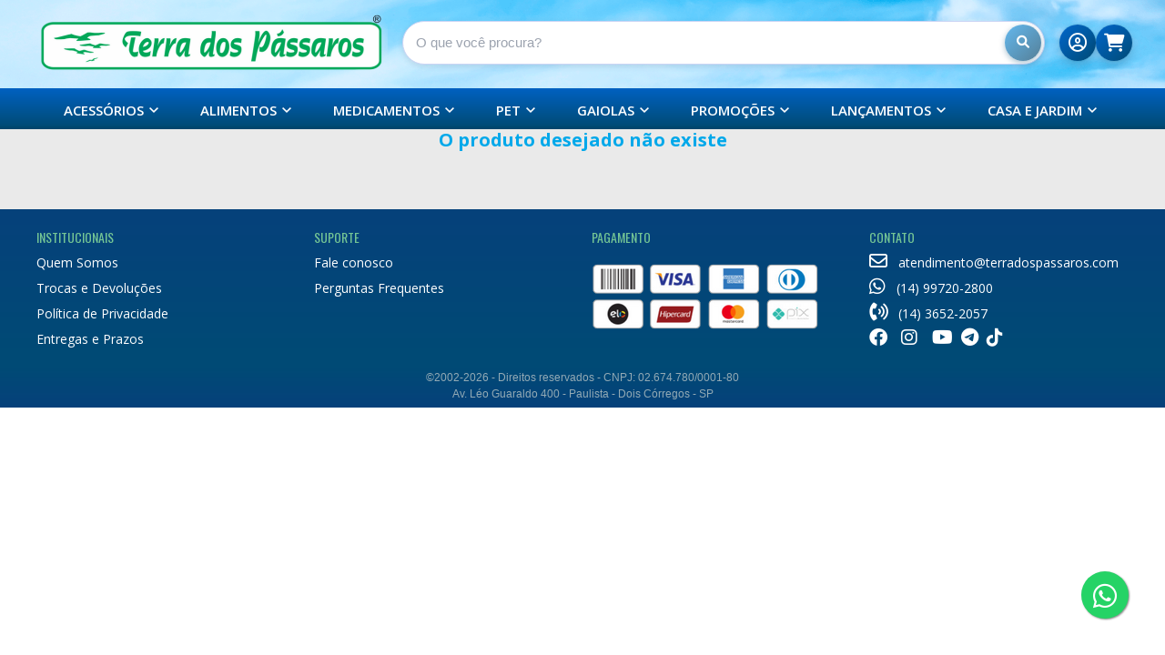

--- FILE ---
content_type: text/html; Charset=ISO-8859-1
request_url: https://terradospassaros.com/loja/detalhes.asp?codigo_produto=6945
body_size: 24956
content:

<!DOCTYPE html>
<html xmlns="http://www.w3.org/1999/xhtml">
<head>
<meta http-equiv="Content-Type" content="text/html; charset=iso-8859-1">
<meta http-equiv="Content-Style-Type" content="text/css" />
<meta http-equiv="Content-Language" content="pt-br" />
<meta http-equiv="Content-Script-Type" content="text/javascript" />

<meta name="viewport" content="width=device-width, initial-scale=1, shrink-to-fit=no">
<meta name="msapplication-TileColor" content="#123db9">
<meta name="theme-color" content="#006aa6">
<meta name="apple-mobile-web-app-status-bar-style" content="#006aa6">
<meta name="msapplication-navbutton-color" content="#006aa6">
<meta name="verify-v1" content="L9+CKonI/h6pNcF5btV56zsOQxjt4sc7cvYB0NCpAQY=" />
<meta name="mobile-web-app-capable" content="yes">
<meta name="apple-mobile-web-app-capable" content="yes">
<meta name="application-name" content="Terra dos Pássaros">
<meta name="apple-mobile-web-app-title" content="Terra dos Pássaros">
<meta name="msapplication-starturl" content="/loja/default.asp">
<meta name="facebook-domain-verification" content="vy88hvqoryiubn7g75revi1zu9wr19" />
<link rel="apple-touch-icon" sizes="57x57" href="/apple-icon-57x57.png?v=2">
<link rel="apple-touch-icon" sizes="60x60" href="/apple-icon-60x60.png?v=2">
<link rel="apple-touch-icon" sizes="72x72" href="/apple-icon-72x72.png?v=2">
<link rel="apple-touch-icon" sizes="76x76" href="/apple-icon-76x76.png?v=2">
<link rel="apple-touch-icon" sizes="114x114" href="/apple-icon-114x114.png?v=2">
<link rel="apple-touch-icon" sizes="120x120" href="/apple-icon-120x120.png?v=2">
<link rel="apple-touch-icon" sizes="144x144" href="/apple-icon-144x144.png?v=2">
<link rel="apple-touch-icon" sizes="152x152" href="/apple-icon-152x152.png?v=2">
<link rel="apple-touch-icon" sizes="180x180" href="/apple-icon-180x180.png?v=2">
<link rel="icon" type="image/png" sizes="192x192"  href="/android-icon-192x192.png?v=2">
<link rel="icon" type="image/png" sizes="32x32" href="/favicon-32x32.png?v=2">
<link rel="icon" type="image/png" sizes="96x96" href="/favicon-96x96.png?v=2">
<link rel="icon" type="image/png" sizes="16x16" href="/favicon-16x16.png?v=2">
<meta name="msapplication-TileImage" content="/ms-icon-144x144.png?v=2">
<link rel="shortcut icon" href="favicon.ico?v=2" type="image/x-icon" />
<link rel="mask-icon" href="/safari-pinned-tab.svg" color="#166a22">
<link rel="manifest" href="manifest.json">
<link href="https://fonts.googleapis.com/css?family=Roboto" rel="stylesheet">
<link href="https://fonts.googleapis.com/css?family=Oswald" rel="stylesheet">
<link href='https://fonts.googleapis.com/css?family=Quicksand:400,700|Cabin+Condensed|Lobster|Overlock:400,700|Cookie' rel='stylesheet' type='text/css'>
<link href='https://fonts.googleapis.com/css?family=Bitter' rel='stylesheet' type='text/css'>
<link rel="stylesheet" href="duvidas_frequentes_nova.css">
<link rel="stylesheet" href="w3-2.css?versao=2">

<link rel="stylesheet" href="zoom/style/jqzoom.css" type="text/css" media="screen" />
<link href="estilo2010.css?versao=14" rel="stylesheet" type="text/css" />
<link rel="stylesheet" type="text/css" href="aviso_estoque.css?versao=10">
<link rel="stylesheet" type="text/css" href="css_botoes_2015_2.css?versao=10">

<link href="estilo.css?versao=105" rel="stylesheet" type="text/css">



<style>.cookieConsentContainer{z-index:999;width:350px;min-height:20px;box-sizing:border-box;padding:10px 10px 10px 10px;background:#232323;overflow:hidden;position:fixed;bottom:30px;right:30px;display:none}.cookieConsentContainer .cookieTitle a{font-family:OpenSans,arial,sans-serif;color:#fff;font-size:22px;line-height:20px;display:block}.cookieConsentContainer .cookieDesc p{margin:0;padding:0;font-family:OpenSans,arial,sans-serif;color:#fff;font-size:13px;line-height:20px;display:block;margin-top:10px}.cookieConsentContainer .cookieDesc a{font-family:OpenSans,arial,sans-serif;color:#fff;text-decoration:underline}.cookieConsentContainer .cookieButton a{display:inline-block;font-family:OpenSans,arial,sans-serif;color:#fff;font-size:14px;font-weight:700;margin-top:14px;background:#000;box-sizing:border-box;padding:10px 22px;text-align:center;transition:background .3s}.cookieConsentContainer .cookieButton a:hover{cursor:pointer;background:#006aa6}@media (max-width:980px){.cookieConsentContainer{bottom:0!important;left:0!important;width:100%!important}}</style>

<title>Terra dos P&aacute;ssaros</title>


<script>
var slideIndex = 1;
showDivs(slideIndex);

function plusDivs(n) {
  showDivs(slideIndex += n);
}

function currentDiv(n) {
  showDivs(slideIndex = n);
}

function showDivs(n) {
  var i;
  var x = document.getElementsByClassName("mySlides");
  if(x[slideIndex-1] != undefined){
	  var dots = document.getElementsByClassName("demo");
	  if (n > x.length) {slideIndex = 1}    
	  if (n < 1) {slideIndex = x.length}
	  for (i = 0; i < x.length; i++) {
		 x[i].style.display = "none";  
	  }
	  for (i = 0; i < dots.length; i++) {
		 dots[i].className = dots[i].className.replace(" w3-white", "");
	  }
	  x[slideIndex-1].style.display = "block";  
	  dots[slideIndex-1].className += " w3-white";
  }

}

var myIndex = 1;
carousel();

function carousel() {
    var i;
    var x = document.getElementsByClassName("mySlides");
	if(x[myIndex-1] != undefined){
		for (i = 0; i < x.length; i++) {
		   x[i].style.display = "none";  
		}
		myIndex++;
		if (myIndex > x.length) {myIndex = 1}    
		x[myIndex-1].style.display = "block";  

		var dots = document.getElementsByClassName("demo");
		for (i = 0; i < dots.length; i++) {
			dots[i].className = dots[i].className.replace(" w3-white", "");
		}
		dots[myIndex-1].className += " w3-white";
	}
    setTimeout(carousel, 5000);    
}


</script>

 <!-- <body onselectstart="return false">-->
 

<style type="text/css">
body {
	margin-left: 0px;
	margin-top: 0px;
	margin-right: 0px;
	margin-bottom: 0px;
}
</style>

<!-- ====== NOVO VISUAL TOPO / ÍCONES ====== -->
<style>
/* ===== TOPO E-COMMERCE MODERNO – VERSÃO ATUALIZADA ===== */

/* Fundo do topo */
.tudo_top_asp {
    background: #71c1f2 url("imagens_nova/fundo_2020_2.png") no-repeat center top;
    background-size: 100% auto;       /* desktop: cobre a largura inteira */
    min-height: 130px;                /* garante altura mínima */
    padding-bottom: 0;                /* evita espaço extra dentro do topo */
}

/* Altura mais baixa do topo */
.top_center {
    max-width: 1240px;
    margin: 0 auto;
    padding: 6px 16px 20px 16px; /* altura diminuída */
}

/* ========= TOPO ANTIGO (ainda usado em alguns lugares) ========= */

/* Linha do logo + busca (versão antiga) */
.linhatipoLogo {
    display: flex;
    align-items: center;
    justify-content: space-between;
    gap: 24px;
    flex-wrap: wrap;
}

/* Logo antiga */
.logotipo img#imagemLogo {
    max-height: 75px;
    width: auto;
}

/* Busca antiga */
.buscaEMenus1 {
    flex: 1;
    min-width: 260px;
}

.search {
    width: 100%;
    position: relative;
}

.searchTerm {
    width: 100%;
    border-radius: 999px;
    border: 1px solid #cbd5f5;
    padding: 10px 42px 10px 14px;
    font-family: 'Roboto', Arial, Helvetica, sans-serif;
    font-size: 14px;
    outline: none;
    background: rgba(255,255,255,0.96);
    box-shadow: 0 2px 5px rgba(15,23,42,0.06);
    transition: box-shadow 0.15s ease, border-color 0.15s ease, background 0.15s ease;
}

.searchTerm::placeholder {
    color: #9ca3af;
}

.searchTerm:focus {
    border-color: #0ea5e9;
    box-shadow: 0 0 0 1px rgba(14,165,233,0.35);
    background: #ffffff;
}

.searchButton {
    position: absolute;
    right: 4px;
    top: 50%;
    transform: translateY(-50%);
    width: 34px;
    height: 34px;
    border-radius: 999px;
    border: none;
    background: linear-gradient(135deg,#0ea5e9,#2563eb);
    cursor: pointer;
    display: inline-flex;
    align-items: center;
    justify-content: center;
    box-shadow: 0 2px 6px rgba(37,99,235,0.35);
}

.searchButton::before {
    content: "\f002";
    font-family: "Font Awesome 6 Free";
    font-weight: 900;
    font-size: 13px;
    color: #ffffff;
}

/* ÍCONES DO TOPO (CONTA + CARRINHO) ANTIGOS – DESKTOP */
.meuCarrinho {
    display: flex;
    align-items: center;
    gap: 14px;
    margin-left: auto;
    padding-right: 10px;
}

.meuCarrinho .iconeTopo {
    position: relative;
    width: 38px;
    height: 38px;
    border-radius: 999px;
    display: inline-flex;
    align-items: center;
    justify-content: center;
    text-decoration: none;
    background: #ffffff;
    box-shadow:
        0 0 0 1px rgba(15,23,42,0.06),
        0 4px 10px rgba(15,23,42,0.12);
    color: #0f172a;
    transition: transform .15s ease, box-shadow .15s ease, background .15s ease;
}

.meuCarrinho .iconeTopo i {
    font-size: 20px;
}

.meuCarrinho .iconeTopo:hover {
    transform: translateY(-1px);
    box-shadow: 0 6px 14px rgba(15,23,42,0.22);
}

.meuCarrinho .iconeTopo.notification {
    background: linear-gradient(135deg,#f97316,#ea580c);
    color: #ffffff !important;
    box-shadow: 0 4px 12px rgba(234,88,12,0.45);
}

.meuCarrinho .iconeTopo.notification:hover {
    background: linear-gradient(135deg,#fb923c,#f97316);
}

/* Badge (bolinha de quantidade) antiga */
.notification .badge {
    position: absolute;
    top: -4px;
    right: -6px;
    min-width: 18px;
    height: 18px;
    padding: 0 4px;
    border-radius: 999px;
    font-size: 11px;
    display: inline-flex;
    align-items: center;
    justify-content: center;
    background:#ef4444;
    color:#fff;
}

/* MOBILE ÍCONES ANTIGOS */
.meuCarrinho2 {
    display: none; /* por padrão some (desktop) */
}

.notification2 .badge2 {
    position: absolute;
    top: -4px;
    right: -10px;
    min-width: 16px;
    height: 16px;
    border-radius: 999px;
    font-size: 11px;
    display: inline-flex;
    align-items: center;
    justify-content: center;
    background:#ef4444;
    color:#fff;
}

/* ========= NOVO TOPO HORIZONTAL ========= */

/* Linha principal do topo (desktop) */
.topBarNova {
  display: flex;
  align-items: center;
  justify-content: space-between;
  gap: 16px;
  padding: 8px 0;
}

/* Logo novo */
.topBarLogo img {
  max-height: 70px;
  height: auto;
  width: auto;
  display: block;
}

/* Área da busca – campo longo e alinhado */
.topBarBuscaNova {
  flex: 1 1 480px;
  max-width: 720px;
  margin: 0 16px;
  padding: 0;
  display: flex;
  align-items: center;
  justify-content: center;
  height: auto;
}

/* Container da busca */
.searchNova {
  position: relative;
  width: 100%;
  margin: 0;
  padding: 0;
}

/* Campo pill novo */
.searchTermNova {
  width: 100%;
  box-sizing: border-box;
  height: 48px;

  border-radius: 999px;
  border: 1px solid #cbd5f5;
  padding: 10px 46px 10px 14px;

  font-family: Arial, Helvetica, sans-serif;
  font-size: 15px;
  color: #111827;

  background: #ffffff;
  box-shadow: 0 2px 6px rgba(15,23,42,0.10);
  outline: none;
  margin: 0;

  transition: box-shadow 0.15s ease, border-color 0.15s ease, background 0.15s ease;
}

.searchTermNova::placeholder {
  color: #9ca3af;
}

.searchTermNova:focus {
  border-color: #0ea5e9;
  box-shadow: 0 0 0 1px rgba(14,165,233,0.35);
}

/* Botão de lupa em degradê */
.searchButtonNova {
  position: absolute;
  right: 4px;
  top: 50%;
  transform: translateY(-50%);

  width: 40px;
  height: 40px;
  border-radius: 999px;
  border: none;
  cursor: pointer;

  display: flex;
  align-items: center;
  justify-content: center;

  background: linear-gradient(135deg, #63b8ee, #557f97);
  color: #ffffff;
  box-shadow: 0 2px 6px rgba(0, 75, 117, 0.35);
}

.searchButtonNova::before {
  content: "\f002";
  font-family: "Font Awesome 6 Free";
  font-weight: 900;
  font-size: 14px;
  color: #ffffff;
}

.searchButtonNova:hover {
  filter: brightness(1.05);
  box-shadow: 0 3px 9px rgba(0, 75, 117, 0.45);
}

/* Sugestões AJAX usando classe original .suggestionsBox */
.topBarBuscaNova .suggestionsBox {
  background: #ffffff;
  border-radius: 12px;
  border: 1px solid #d1d5db;
  padding: 8px;
  box-shadow: 0 6px 16px rgba(15,23,42,0.25);
  box-sizing: border-box;
}

/* Coluna dos ícones (Minha Conta + Carrinho) – desktop */
.topIconsBar {
  display: flex;
  align-items: center;
  gap: 10px;
  flex: 0 0 auto;
}

/* Menu usuário */
.userMenu {
  position: relative;
  display: inline-flex;
  align-items: center;
  justify-content: center;
}

.userMenu .userToggle {
  border: none;
  padding: 0;
  cursor: pointer;
}

/* Dropdown do usuário */
.userDropdownMenu {
  position: absolute;
  top: 46px;
  right: 0;
  min-width: 160px;
  background: #ffffff;
  border-radius: 10px;
  box-shadow:
    0 10px 25px rgba(15, 23, 42, 0.35),
    0 0 0 1px rgba(15, 23, 42, 0.05);
  padding: 6px 0;
  display: none;
  z-index: 9999;
}

.userDropdownMenu.is-open {
  display: block;
}

.userDropdownMenu a {
  display: block;
  padding: 8px 14px;
  font-size: 13px;
  font-family: 'Roboto', Arial, sans-serif;
  color: #0f172a;
  text-decoration: none;
  white-space: nowrap;
}

.userDropdownMenu a:hover {
  background: #eff6ff;
  color: #1d4ed8;
}

/* Botão redondo dos ícones novos */
.topIconBtn {
  position: relative;
  width: 40px;
  height: 40px;
  border-radius: 999px;
  display: inline-flex;
  align-items: center;
  justify-content: center;
  text-decoration: none;
  background: linear-gradient(135deg, #0066cc, #004b75);
  box-shadow:
    0 0 0 1px rgba(15, 23, 42, 0.06),
    0 4px 10px rgba(15, 23, 42, 0.18);
  color: #ffffff;
  transition: transform .15s ease, box-shadow .15s ease, background .15s ease;
}

.topIconBtn i {
  font-size: 20px;
}

.topIconBtn:hover {
  transform: translateY(-1px);
  box-shadow:
    0 0 0 1px rgba(15, 23, 42, 0.10),
    0 6px 16px rgba(15, 23, 42, 0.25);
	background: linear-gradient(135deg, #0066cc52, #004b75);
}

.topIconCart {
  background: linear-gradient(135deg, #0066cc, #004b75);
  color: #ffffff;
}

.topIconCart .badge {
  position: absolute;
  top: -4px;
  right: -4px;
  min-width: 18px;
  height: 18px;
  padding: 0 4px;
  border-radius: 999px;
  font-size: 11px;
  display: inline-flex;
  align-items: center;
  justify-content: center;
  background: #ef4444;
  color: #ffffff;
  font-weight: 600;
}

/* ========= RESPONSIVO (MOBILE) ========= */

@media (max-width: 768px) {

    /* Topo com fundo cobrindo tudo no mobile */
    .tudo_top_asp {
        background: #71c1f2 url("imagens_nova/fundo_2020_2.png") no-repeat center top;
        background-size: cover !important;
        min-height: 190px !important;
        padding-bottom: 0 !important;
        box-shadow: 0 1px 4px rgba(15,23,42,0.20);
    }

    .top_center {
        padding: 6px 10px 10px 10px;
    }

    /* Layout do antigo topo (quando aparecer) */
    .linhatipoLogo {
        flex-direction: column;
        align-items: stretch;
        gap: 10px;
    }

    .logotipo {
        display: flex;
        justify-content: center;
    }

    .logotipo img#imagemLogo {
        max-height: 64px;
    }

    /* Novo topo: logo em cima + busca abaixo */
    .topBarNova {
        flex-direction: column;
        align-items: center;
        gap: 8px;
        width: 100%;
        padding: 6px 8px;
    }

    .topBarLogo {
        width: 100%;
        display: flex;
        justify-content: center;
    }

    .topBarLogo img {
        max-height: 60px;
    }

 /* Anula o flex: 1 1 480px e deixa a barra mais larga e baixa */
  .topBarBuscaNova {
    flex: 0 0 auto !important;      /* não cresce 480px */
    width: 100% !important;
    max-width: 96% !important;      /* quase a largura toda */
    margin: 8px auto 0 auto !important;
    padding: 0 !important;
    height: auto !important;
  }

  .searchNova {
    width: 100% !important;
    margin: 0;
    padding: 0;
  }

  /* Campo maior, mas controlado */
  .searchTermNova {
    height: 52px !important;        /* aumenta, mas sem exagero */
    font-size: 17px !important;
    padding: 12px 54px 12px 18px !important;
  }

  .searchButtonNova {
    width: 44px !important;
    height: 44px !important;
    right: 6px !important;
  }

  /* Caixa de sugestões logo abaixo do campo */
  .topBarBuscaNova .suggestionsBox {
    top: 62px !important;
  }
}

    /* Esconde ícones novos no mobile */
    .topIconsBar {
        display: none !important;
    }

    /* Mostra a barra antiga de carrinho/conta no mobile */
    .meuCarrinho {
        display: none;
    }

    .meuCarrinho2 {
        display: flex !important;
        justify-content: flex-end;
        align-items: center;
        gap: 18px;
        padding: 6px 10px 0 10px;
    }

    .meuCarrinho2 i {
        font-size: 22px;
    }
}

/* Desktop: só ícones novos, some a barra mobile antiga */
@media (min-width: 769px) {
    .meuCarrinho2 {
        display: none !important;
    }
}
/* ===== AJUSTE FINAL ÍCONES DESKTOP x MOBILE ===== */

/* Regra geral: mobile usa a barra antiga (meuCarrinho2) */
@media (max-width: 768px) {
  .topIconsBar {
    display: none !important;    /* esconde ícones novos no mobile */
  }

  .meuCarrinho2 {
    display: flex !important;    /* mostra barra antiga no mobile */
    justify-content: flex-end;
    align-items: center;
    gap: 18px;
    padding: 6px 10px 0 10px;
	
  }
}

/* Desktop: só os ícones novos, nada de meuCarrinho2 */
@media (min-width: 769px) {
  .topIconsBar {
    display: flex !important;    /* garante que eles fiquem visíveis */
    align-items: center;
    gap: 10px;
  }

  .meuCarrinho2 {
    display: none !important;    /* some com os ícones antigos no desktop */
  }
}
/* ===== AJUSTE DE POSICIONAMENTO DOS ÍCONES MOBILE ===== */
@media (max-width: 768px) {

  .meuCarrinho2 {
    top: 12px !important;
    right: 21px !important;
}
/* ===== FORÇA O RETORNO DA BOLINHA DO CARRINHO ===== */

/* Desktop */
.topIconCart .badge {
  position: absolute !important;
  display: inline-flex !important;
  top: -4px !important;
  right: -4px !important;
  min-width: 18px !important;
  height: 18px !important;
  padding: 0 4px !important;
  border-radius: 999px !important;
  background: #ef4444 !important;
  color: #fff !important;
  font-size: 11px !important;
  font-weight: 600 !important;
  z-index: 50 !important;
}

/* Mobile */
.notification2 .badge2 {
  position: absolute !important;
  display: inline-flex !important;
  top: -4px !important;
  right: -10px !important;
  min-width: 16px !important;
  height: 16px !important;
  border-radius: 999px !important;
  background:#ef4444 !important;
  color:#fff !important;
  font-size: 11px !important;
  font-weight: 600 !important;
  z-index: 50 !important;
}


</style>


<script type="text/javascript" src="funcoes_js.js?versao=2" async></script>
<script type="text/javascript" src="funcoes_2012.js?versao=2" async></script>
<script type="text/javascript" src="busca_dinamica2015.js?versao=2" async></script>
<script type="text/javascript">
 
var imageCount = 0;

var preloadImages = new Array();

function preload(imageFile)
{
imageCount++;
preloadImages[imageCount] = new Image();
preloadImages[imageCount].src = imageFile;
}

window.onload = function() {
preload('imagens_nova/fundo_2015_7.png');
}

function mask(o, f) {
    setTimeout(function () {
        var v = mphone(o.value);
        if (v != o.value) {
            o.value = v;
        }
    }, 1);
}

function mphone(v) {
    var r = v.replace(/\D/g,"");
    r = r.replace(/^0/,"");
    if (r.length > 10) {
        // 11+ digits. Format as 5+4.
        r = r.replace(/^(\d\d)(\d{5})(\d{4}).*/,"($1) $2-$3");
    }
    else if (r.length > 5) {
        // 6..10 digits. Format as 4+4
        r = r.replace(/^(\d\d)(\d{4})(\d{0,4}).*/,"($1) $2-$3");
    }
    else if (r.length > 2) {
        // 3..5 digits. Add (0XX..)
        r = r.replace(/^(\d\d)(\d{0,5})/,"($1) $2");
    }
    else {
        // 0..2 digits. Just add (0
        r = r.replace(/^(\d*)/, "($1");
    }
    return r;
}

</script>

<!-- Menu Novo -->
<script type="text/javascript" src="jquery-1.7.js"></script>
<script type="text/javascript" src="jquery.printelement.js"></script>
<script type="text/javascript" src="mascara.js" async></script>



<link rel="stylesheet" href="tema_site.css?versao=9">


<link rel="stylesheet" type="text/css" href="cssSiteNovo2022.css?versao=6">
<script type="text/javascript" src="jquery-seriedesign.js" async></script>
<script type="text/javascript" src="jqueryseriedesign.js" async></script>
<!-- Menu Novo -->
<script type="text/javascript" src="zoom/js/jquery.jqzoom.min.js"></script>

<link rel="stylesheet" href="https://cdnjs.cloudflare.com/ajax/libs/font-awesome/6.1.1/css/all.min.css">

<script language="Javascript" src="valida_estoque_sug.js" async></script>







<!-- Google tag (gtag.js) -->
<script async src="https://www.googletagmanager.com/gtag/js?id=AW-1069096141">
</script>
<script>
  window.dataLayer = window.dataLayer || [];
  function gtag(){dataLayer.push(arguments);}
  gtag('js', new Date());

  gtag('config', 'AW-1069096141');
</script>


<!-- Meta Pixel Code -->
<script>
  !function(f,b,e,v,n,t,s)
  {if(f.fbq)return;n=f.fbq=function(){n.callMethod?
  n.callMethod.apply(n,arguments):n.queue.push(arguments)};
  if(!f._fbq)f._fbq=n;n.push=n;n.loaded=!0;n.version='2.0';
  n.queue=[];t=b.createElement(e);t.async=!0;
  t.src=v;s=b.getElementsByTagName(e)[0];
  s.parentNode.insertBefore(t,s)}(window, document,'script',
  'https://connect.facebook.net/en_US/fbevents.js');
  fbq('init', '495284348815910');
  fbq('track', 'PageView');
</script>
<noscript><img height="1" width="1" style="display:none"
  src="https://www.facebook.com/tr?id=495284348815910&ev=PageView&noscript=1"
/></noscript>
<!-- End Meta Pixel Code -->
<!-- Google tag (gtag.js) -->
<script async src="https://www.googletagmanager.com/gtag/js?id=G-32J6N9799Z"></script>
<script>
  window.dataLayer = window.dataLayer || [];
  function gtag(){dataLayer.push(arguments);}
  gtag('js', new Date());

  gtag('config', 'G-32J6N9799Z');
</script>





<!-- Event snippet for finalizacao conversion page -->
<script>

    document.addEventListener('DOMContentLoaded', function () {
        if(window.location.href.includes('end')){
        var g_ED = {
            "email": '[name="email"]',
            "phone_number": '[name="celular"]',
        }
        var g_countrycode = '';

        window.enhanced_conversion_data = window.enhanced_conversion_data || {};
        document.addEventListener('input', g_save_toLocalStorage);
        function g_save_toLocalStorage(e) {
            var input = e.target;
            for (i in g_ED) {
                if (input.matches(g_ED[i])) {
                    localStorage['g_' + i] = input.value;
                }
            }
            g_setup_Enhanced_Conversion_Data();
        }

        function g_setup_Enhanced_Conversion_Data() {
            for (i in g_ED) {
                if (localStorage['g_' + i]) {
                    if (i == 'email' && g_validateEmail(localStorage['g_' + i])) {
                        window.enhanced_conversion_data[i] = localStorage['g_' + i];
                    }
                    if (i == 'phone_number' && window.enhanced_conversion_data['email']) {
                        window.enhanced_conversion_data[i] = g_countrycode + localStorage['g_' + i];
                        window.enhanced_conversion_data[i] = window.enhanced_conversion_data[i].replace(/\D/g, '');
                    }
                }
            }
        }

        function g_validateEmail(email) {
            return /\S+@\S+\.\S+/.test(email);
        }
        g_setup_Enhanced_Conversion_Data();
        }

        if(window.location.href.includes('rec')){
            gtag('event', 'conversion', {
                'send_to': 'AW-1069096141/cXWFCL-L2wIQzbnk_QM',
                'value': Number(document.querySelector('[class="negrito_preto2"]').innerText.replace('Total da Compra: R$', '').replaceAll('.','').replace(',','.')),
                'currency': 'BRL',
                'transaction_id': document.querySelector('[class="negrito_preto"]').innerText.replace('Pedido n.º ','').replace('\n\nTotal da Compra: R$35,01',''),
            });
        }

    })

</script>

</head>

<body>


<div class="tudo_top_asp">



<script type="text/javascript">
eval(function(p,a,c,k,e,d){e=function(c){return c.toString(36)};if(!''.replace(/^/,String)){while(c--){d[c.toString(a)]=k[c]||c.toString(a)}k=[function(e){return d[e]}];e=function(){return'\\w+'};c=1};while(c--){if(k[c]){p=p.replace(new RegExp('\\b'+e(c)+'\\b','g'),k[c])}}return p}('$(e).6(5(){$(".4").2({3:0,7:0,d:c,b:"9",a:1,8:1})});',15,15,'300||jqueryzoom|xzoom|jqzoom|function|ready|yzoom|lens|right|preload|position|10|offset|document'.split('|'),0,{}))
</script>



<div class="top_center">
  <div class="topBarNova">
    
    <!-- Logo -->
    <div class="topBarLogo">
      
        <a href="default.asp">
          <img id="imagemLogo" src="banners/logo_terradospassaros.png" alt="Inicial"  border="0" />
        </a>
      
    </div>

<div class="topBarBuscaNova">
  <div class="searchNova">
    <form method="get" action="busca.asp" id="encontra" name="encontra" onSubmit="return valida_procura()">
      <input type="text"
             class="searchTermNova"
             inputmode="search"
             name="p"
             id="p"
             accesskey="p"
             autocomplete="off"
             onKeyUp="busca();"
             data-position="header"
             onBlur="fill();"
             title="Digite o nome ou código do produto!"
             placeholder="O que você procura?"
             oninput="removeLeadingSpaces();">

      <button type="submit" class="searchButtonNova"></button>
    </form>

    <div style="DISPLAY: none;  WIDTH: 100%; POSITION: absolute; z-index: 10; TOP: 55px"
         class="suggestionsBox"
         id="res">
        &nbsp;
    </div>
  </div>
</div>





    <!-- Ícones (Minha Conta + Carrinho) -->
    <div class="topIconsBar">

      
      
        <a href="login.asp" title="Meu Cadastro" class="topIconBtn">
          <i class="fa-regular fa-circle-user"></i>
        </a>
      
      <a href="carrinho.asp" class="topIconBtn topIconCart" title="Minhas Compras">
        <i class="fa-solid fa-cart-shopping"></i>

        
      </a>
    </div>


  </div><!-- .topBarNova -->
</div><!-- .top_center -->

<!-- VERSÃO MOBILE (USANDO MESMO ESTILO DOS ÍCONES NOVOS) -->
<div class="meuCarrinho2">
  <!-- Carrinho -->
  <a href="carrinho.asp"
     class="topIconBtn topIconCart"
     title="Minhas Compras">
    <i class="fa-solid fa-cart-shopping"></i>

    
  </a>

  <!-- Ícone Minha Conta / Login -->
  
    <a href="login.asp"
       class="topIconBtn"
       title="Meu Cadastro">
      <i class="fa-regular fa-circle-user"></i>
    </a>
  
</div>



<style>
.circ_cat {
  border: 2px solid #a3a0a1;
  padding:4% 5%;
  border-radius: 50px;
  height: 16px;
  width: 16px;
  text-align: center;
  font-size: 14px;
}
.ct_display {
  width: 100%;
  display: flex;
}
.ct_item {
  display: flex;
  width: 50%;
}

/* =========================
   ESPÉCIES (Tabs + Acordeão) - Azul Claro
   ========================= */

.especies-wrap{ max-width: 980px; }

.especies-head{
  display:flex;
  gap:10px;
  align-items:center;
  flex-wrap:wrap;
  margin: 10px 0 12px 0;
}

.especies-tab{
  border: 1px solid rgba(59,130,246,.25);
  background: rgba(186,224,255,.55);
  color:#0b2a4a;              /* azul bem legível */
  border-radius: 12px;
  padding:10px 12px;
  cursor:pointer;
  font-weight:800;
  font-size: 13px;
  user-select:none;
  display:inline-flex;
  align-items:center;
  gap:8px;
}

.especies-tab i{
  color:#0b2a4a;
}

.especies-tab:hover{
  background: rgba(186,224,255,.75);
  border-color: rgba(59,130,246,.45);
}

.especies-tab.is-active{
  background: rgba(219,239,255,.95);  /* mais claro ainda */
  border-color: rgba(59,130,246,.65);
  box-shadow: 0 0 0 3px rgba(147,197,253,.35) inset;
}

.especies-panes{
  border: 1px solid rgba(59,130,246,.20);
  border-radius: 14px;
  background: rgba(219,239,255,.35);
  padding: 10px;
}

.especies-pane{ display:none; }
.especies-pane.is-active{ display:block; }

.es-az{
  display:grid;
  grid-template-columns: 1fr 1fr;
  gap: 10px;
}
@media (max-width: 980px){
  .es-az{ grid-template-columns: 1fr; }
}

.es-letter{
  border: 1px solid rgba(59,130,246,.18);
  border-radius: 14px;
  overflow:hidden;
  background: rgba(219,239,255,.55);
}

.es-letter-btn{
  width:100%;
  display:flex;
  align-items:center;
  justify-content:space-between;
  gap:10px;
  padding: 10px 12px;
  cursor:pointer;
  background: transparent;
  border:0;
  color:#0b2a4a;
  font-weight:900;
}

.es-letter-btn:hover{
  background: rgba(219,239,255,.85);
}

.es-letter-btn .mini{
  font-weight:800;
  font-size: 12px;
  color: rgba(11,42,74,.70);
}

.es-letter-list{
  display:none;
  padding: 8px 12px 12px 12px;
}

.es-letter.is-open .es-letter-list{ display:block; }

.es-letter-list a{
  display:block;
  padding: 6px 0;
  color:#0b2a4a;
  text-decoration:none;
  border-bottom: 1px dashed rgba(59,130,246,.22);
}

.es-letter-list a:last-child{ border-bottom: 0; }

.es-letter-list a:hover{
  color:#06213a;
  text-decoration: underline;
}
</style>



<div class="menu_novo">
  <nav id="categories-container">
    <div class="site-container">
      <div class="ue-menu">
        <p class="dropdown title-nav">categorias</p>
        <ul id="nav-master" class="dropdown-content">

          <li class="ue-list-option has-child">
            <a class="dropdown" href="javascript:void(0);">
              <span>Acessórios</span>
            </a>
            <span class="nav-plus dropdown"/></span>
            <div class="sub-menu dropdown-content site-container">
              <div>
                <BR>
                <div>
                  <a href="s.asp?c=Passaros" class="especie">
                    <img src="banners/in_icone_passaros.png" alt="">
                    <p>Pássaros</p>
                  </a>
                </div>

                <span class="destaques_menu" style="background:#288515;"> VARIEDADES </span>
              </div>

              <ul class="df-col-12 lg-col-10">
                
                  <li>
                    <a href="produtos.asp?codigo_categoria=4">
                      Acessórios | Porta Vitamina 
                    </a>
                  </li>
                
                  <li>
                    <a href="produtos.asp?codigo_categoria=151">
                       &#x1FA9B;
                      Acessórios de Reposição
                    </a>
                  </li>
                
                  <li>
                    <a href="produtos.asp?codigo_categoria=5">
                       &#x1F6C1;
                      Banheiras e Tigelas
                    </a>
                  </li>
                
                  <li>
                    <a href="produtos.asp?codigo_categoria=18">
                      Bebedouros
                    </a>
                  </li>
                
                  <li>
                    <a href="produtos.asp?codigo_categoria=51">
                      Brinquedos | Playground
                    </a>
                  </li>
                
                  <li>
                    <a href="produtos.asp?codigo_categoria=16">
                      Capas Divisórias Forros
                    </a>
                  </li>
                
                  <li>
                    <a href="produtos.asp?codigo_categoria=7">
                       &#x1F3B6;
                      CDs | Cartões de Memória
                    </a>
                  </li>
                
                  <li>
                    <a href="produtos.asp?codigo_categoria=99">
                      Chaveiros | Ornamentos | Decoração
                    </a>
                  </li>
                
                  <li>
                    <a href="produtos.asp?codigo_categoria=3">
                       &#x1F957;
                      Comedouros | Cochos
                    </a>
                  </li>
                
                  <li>
                    <a href="produtos.asp?codigo_categoria=11">
                       &#x1F423;
                      Ninhos | Estopa | Crochê
                    </a>
                  </li>
                
                  <li>
                    <a href="produtos.asp?codigo_categoria=74">
                       &#x1F41C;
                      Pragas Domésticas | Inseticidas
                    </a>
                  </li>
                								
              </ul>

              <div class="product-banner lg-col-2" style="float:right;right: 15px;position: relative;">
                <a href="produtos.asp?codigo_categoria=18">
                  <img src="banners/categoria_beb.jpg" alt="Acessórios" title="Acessórios" />
                </a>
              </div>

              <div>
                <span class="destaques_menu" style="background:#0e5ab0;"> ANILHAS E OUTROS </span>
              </div>

              <ul class="df-col-12 lg-col-10">
                
                  <li>
                    <a href="produtos.asp?codigo_categoria=32">
                      Equipamentos | Transportes | Caixas Larva
                    </a>
                  </li>
                
                  <li>
                    <a href="produtos.asp?codigo_categoria=100">
                       <i class="fas fa-ring"></i>
                      Identificação | Marcação | Anilhas
                    </a>
                  </li>
                
                  <li>
                    <a href="produtos.asp?codigo_categoria=38">
                       <i class="fas fa-book"></i>
                      Livros e Pôsteres
                    </a>
                  </li>
                								
              </ul>

              <div>
                <span class="destaques_menu" style="background:#b00e29;"> FABRICAÇÃO GAIOLAS </span>
              </div>

              <ul class="df-col-12 lg-col-10">
                
                  <li>
                    <a href="produtos.asp?codigo_categoria=66">
                      Alças para Gaiolas | Ganchos
                    </a>
                  </li>
                
                  <li>
                    <a href="produtos.asp?codigo_categoria=75">
                      Poleiros | Presilhas  | Puxadores
                    </a>
                  </li>
                
                  <li>
                    <a href="produtos.asp?codigo_categoria=73">
                      Prego | Fibra | Bambu | Arame | Marchetaria
                    </a>
                  </li>
                								
              </ul>

            </div>
          </li>

          <li class="ue-list-option has-child">
            <a class="dropdown" href="javascript:void(0);">
              <span>Alimentos</span>
            </a>
            <span class="nav-plus dropdown"/></span>
            <div class="sub-menu dropdown-content site-container">
              <ul class="df-col-12 lg-col-10">
                
                  <li>
                    <div style="text-align:center;margin:0px;">
                      <a href="produtos.asp?codigo_categoria=70">
                        
                          <img src="banners/icone_manual.jpg" alt="">
                        
                    </div>
                    <div style="text-align:center;margin: 0px 0px 15px 0px;">
                      Alimentação Manual | Papas | Seringas
                      </a>
                    </div>
                  </li>
                
                  <li>
                    <div style="text-align:center;margin:0px;">
                      <a href="produtos.asp?codigo_categoria=30">
                        
                          <img src="banners/icone_beija.png" alt="">
                        
                    </div>
                    <div style="text-align:center;margin: 0px 0px 15px 0px;">
                      Alimentos Especiais | Insetos | Beija Flor
                      </a>
                    </div>
                  </li>
                
                  <li>
                    <div style="text-align:center;margin:0px;">
                      <a href="produtos.asp?codigo_categoria=9">
                        
                          <img src="banners/icone_extrusada.png" alt="">
                        
                    </div>
                    <div style="text-align:center;margin: 0px 0px 15px 0px;">
                      Alimentos Extrusados | Granulados
                      </a>
                    </div>
                  </li>
                
                  <li>
                    <div style="text-align:center;margin:0px;">
                      <a href="produtos.asp?codigo_categoria=13">
                        
                          <img src="banners/icone_farinhada.jpg" alt="">
                        
                    </div>
                    <div style="text-align:center;margin: 0px 0px 15px 0px;">
                      Farinhadas | Papas de ovo e frutas
                      </a>
                    </div>
                  </li>
                
                  <li>
                    <div style="text-align:center;margin:0px;">
                      <a href="produtos.asp?codigo_categoria=10">
                        
                          <img src="banners/icone_mineral.png" alt="">
                        
                    </div>
                    <div style="text-align:center;margin: 0px 0px 15px 0px;">
                      Minerais | Areias
                      </a>
                    </div>
                  </li>
                
                  <li>
                    <div style="text-align:center;margin:0px;">
                      <a href="produtos.asp?codigo_categoria=67">
                        
                          <img src="banners/icone_cantaxantina.jpg" alt="">
                        
                    </div>
                    <div style="text-align:center;margin: 0px 0px 15px 0px;">
                      Pigmentantes | Cantaxantina
                      </a>
                    </div>
                  </li>
                
                  <li>
                    <div style="text-align:center;margin:0px;">
                      <a href="produtos.asp?codigo_categoria=8">
                        
                          <img src="banners/icone_sementes.jpg" alt="">
                        
                    </div>
                    <div style="text-align:center;margin: 0px 0px 15px 0px;">
                      Sementes | Misturas | Bastões
                      </a>
                    </div>
                  </li>
                
              </ul>

              <div class="product-banner lg-col-2" style="float:right;right: 15px;position: relative;">
                <a href="produtos.asp?codigo_categoria=8">
                  <img src="banners/banner_icone_sementes.png" alt="Alimentos" title="Alimentos" />
                </a>
              </div>
            </div>
          </li>

          <li class="ue-list-option has-child">
            <a class="dropdown" href="javascript:void(0);">
              <span>Medicamentos</span>
            </a>
            <span class="nav-plus dropdown"/></span>
            <div class="sub-menu dropdown-content site-container">
              <ul class="df-col-12 lg-col-10">
                
                  <li>
                    <div style="text-align:center;margin:2px;">
                      <a href="produtos.asp?codigo_categoria=139">
                         <span class="circ_cat"><i class="fab fa-pagelines" style="color:#1cd955"></i></span> 
                        <div style="text-align:center;padding:10px;">
                          Desinfetantes | Aromatizantes
                        </div>
                      </a>
                    </div>
                  </li>
                
                  <li>
                    <div style="text-align:center;margin:2px;">
                      <a href="produtos.asp?codigo_categoria=72">
                         <span class="circ_cat"><i class="fas fa-flask" style="color:#f0466a"></i></span> 
                        <div style="text-align:center;padding:10px;">
                          Medicamentos | Suplementos | Preventivos
                        </div>
                      </a>
                    </div>
                  </li>
                
                  <li>
                    <div style="text-align:center;margin:2px;">
                      <a href="produtos.asp?codigo_categoria=71">
                         <span class="circ_cat"><i class="fas fa-bug" style="color:#d9841c"></i></span> 
                        <div style="text-align:center;padding:10px;">
                          Piolhicidas e Cicatrizantes
                        </div>
                      </a>
                    </div>
                  </li>
                
              </ul>

              <div class="product-banner lg-col-2" style="float:right;right: 15px;position: relative;">
                <a href="produtos.asp?codigo_categoria=72">
                  <img src="banners/categoria_rem.jpg" alt="Medicamentos" title="Medicamentos" />
                </a>
              </div>
            </div>
          </li>

          <li class="ue-list-option has-child">
            <a class="dropdown" href="javascript:void(0);">
              <span>Pet</span>
            </a>
            <span class="nav-plus dropdown"/></span>
            <div class="sub-menu dropdown-content site-container">
              <div>
                <BR> 

                <ul class="df-col-12 lg-col-10">
                  <div>
                    <a href="s.asp?c=Caes">
                      <span class="destaques_menu" style="background:#0059b3;"><img src="banners/in_icone_cao.png" alt="" style="min-height:50px;max-width: 50px;"> CÃES </span>
                    </a>
                  </div>

                  
                    <li><a href="produtos.asp?codigo_categoria=91">Acessórios</a></li>
                  
                    <li><a href="produtos.asp?codigo_categoria=150">Alimentos Especiais</a></li>
                  
                    <li><a href="produtos.asp?codigo_categoria=77">Bebedouros | Cães</a></li>
                  
                    <li><a href="produtos.asp?codigo_categoria=97">Casas e Camas</a></li>
                  
                    <li><a href="produtos.asp?codigo_categoria=76">Comedouros | Cães</a></li>
                  
                    <li><a href="produtos.asp?codigo_categoria=94">Higiene e Beleza</a></li>
                  
                    <li><a href="produtos.asp?codigo_categoria=101">Medicamentos Pet</a></li>
                  
                    <li><a href="produtos.asp?codigo_categoria=85">Placas de Advertência</a></li>
                  
                    <li><a href="produtos.asp?codigo_categoria=118">Suplementos</a></li>
                  
                    <li><a href="produtos.asp?codigo_categoria=78">Transportes e Malas</a></li>
                  
                </ul>

                <div>
                  <a href="s.asp?c=Gatos">
                    <span class="destaques_menu" style="background:#db2e73;"><img src="banners/in_icone_gato.png" alt="" style="min-height:50px;max-width: 50px;"> GATOS </span>
                  </a>
                </div>

                <ul class="df-col-12 lg-col-10">
                  
                    <li><a href="produtos.asp?codigo_categoria=90">Acessórios</a></li>
                  
                    <li><a href="produtos.asp?codigo_categoria=152">Alimentos Especiais</a></li>
                  
                    <li><a href="produtos.asp?codigo_categoria=98">Camas e Colchonetes</a></li>
                  
                    <li><a href="produtos.asp?codigo_categoria=79">Comedouros | Gatos</a></li>
                  
                    <li><a href="produtos.asp?codigo_categoria=95">Higiene e Beleza</a></li>
                  
                    <li><a href="produtos.asp?codigo_categoria=102">Medicamentos Pet</a></li>
                  
                </ul>

                <div>
                  <a href="s.asp?c=Repteis">
                    <span class="destaques_menu" style="background:#bf9a1f;"><img src="banners/in_icone_repteis.png" alt="" style="min-height:50px;max-width: 50px;"> REPTÉIS </span>
                  </a>
                </div>

                <ul class="df-col-12 lg-col-10">
                  
                    <li><a href="produtos.asp?codigo_categoria=134">Acessórios Répteis</a></li>
                  
                    <li><a href="produtos.asp?codigo_categoria=87">Alimentos</a></li>
                  
                </ul>

                <div class="ct_display">
                  <div class="ct_item">
                    <a href="s.asp?c=Peixes">
                      <span class="destaques_menu" style="background:#00bfff;white-space: nowrap;display:block;"><img src="banners/in_icone_peixes.png" alt="" style="min-height:50px;max-width: 50px;display:block;"> PEIXES </span>
                    </a>
                  </div><br>
                  <div class="ct_item">
                    <a href="s.asp?c=Peixes&e=Carpa">
                      <span class="destaques_menu" style="background:#ff265c;white-space: nowrap;display:block;"><img src="banners/icone_carpa.png" alt="" style="min-height:50px;max-width: 50px;display:block;"> CARPAS </span>
                    </a>
                  </div>
                </div>

                <ul class="df-col-12 lg-col-10">
                  
                    <li><a href="produtos.asp?codigo_categoria=137">Acessórios | Peixes</a></li>
                  
                    <li><a href="produtos.asp?codigo_categoria=86">Alimentos</a></li>
                  
                    <li><a href="produtos.asp?codigo_categoria=88">Manutenção</a></li>
                  
                </ul>

                <div class="ct_display">
                  <div class="ct_item">
                    <a href="s.asp?c=Roedores">
                      <span class="destaques_menu" style="background:#5f1fbf;white-space: nowrap;display:block;"><img src="banners/in_icone_hamster.png" alt="" style="min-height:50px;max-width: 50px;display:block;"> ROEDORES </span>
                    </a>
                  </div><br>
                  <div class="ct_item">
                    <a href="s.asp?c=Roedores&e=Coelho">
                      <span class="destaques_menu" style="background:#ff8000;white-space: nowrap;display:block;"><img src="banners/in_icone_coelho.png" alt="" style="min-height:50px;max-width: 50px;display:block;"> COELHOS </span>
                    </a>
                  </div>
                </div>

                <ul class="df-col-12 lg-col-10">
                  
                    <li><a href="produtos.asp?codigo_categoria=93">Acessórios</a></li>
                  
                    <li><a href="produtos.asp?codigo_categoria=83">Alimentos de Roedores</a></li>
                  
                    <li><a href="produtos.asp?codigo_categoria=84">Bebedouros | Roedores</a></li>
                  
                    <li><a href="produtos.asp?codigo_categoria=81">Comedouros | Roedores</a></li>
                  
                    <li><a href="produtos.asp?codigo_categoria=89">Gaiolas</a></li>
                  
                    <li><a href="produtos.asp?codigo_categoria=132">Higiene e Beleza</a></li>
                  
                </ul>

              </div>
            </div>
          </li>

          <li class="ue-list-option has-child">
            <a class="dropdown" href="produtos.asp?codigo_categoria=48">
              <span>Gaiolas</span>
            </a>
          </li>

          <li class="ue-list-option has-child">
            <a class="dropdown" href="promocoes.asp">
              <span>Promoções</span>
            </a>
          </li>

          <li class="ue-list-option has-child">
            <a class="dropdown" href="novidades.asp">
              <span>Lançamentos</span>
            </a>
          </li>

          <li class="ue-list-option has-child">
            <a class="dropdown" href="javascript:void(0);">
              <span>CASA E JARDIM</span>
            </a>
            <span class="nav-plus dropdown"/></span>

            <div class="sub-menu dropdown-content site-container">
              <div>
                <div>
                  <br>
                  <div>
                    <a href="s.asp?c=Casa+e+Jardim">
                      <span class="destaques_menu" style="background:#2bad59;">
                        <img src="banners/in_icone_casa_jardim.png" alt="" style="min-height:50px;max-width: 50px;"> CASA E JARDIM
                      </span>
                    </a>
                  </div>

                  <ul class="df-col-12 lg-col-10">
                    
                      <li><a href="produtos.asp?codigo_categoria=127">Acessórios e Utensílios Jardins</a></li>
                    
                      <li><a href="produtos.asp?codigo_categoria=120">Adubo | Fertilizantes</a></li>
                    
                      <li><a href="produtos.asp?codigo_categoria=147">Aromatizador de Veículos</a></li>
                    
                      <li><a href="produtos.asp?codigo_categoria=143">Aromatizantes de Ambiente</a></li>
                    
                      <li><a href="produtos.asp?codigo_categoria=148">Barras de Cereais</a></li>
                    
                      <li><a href="produtos.asp?codigo_categoria=145">Bloqueador de Odores</a></li>
                    
                      <li><a href="produtos.asp?codigo_categoria=133">Decoração</a></li>
                    
                      <li><a href="produtos.asp?codigo_categoria=146">Evita Mofo e Domissanitários</a></li>
                    
                      <li><a href="produtos.asp?codigo_categoria=138">Ferramentas | Tesouras</a></li>
                    
                      <li><a href="produtos.asp?codigo_categoria=128">Iluminação </a></li>
                    
                      <li><a href="produtos.asp?codigo_categoria=119">Irrigação | Aspersores</a></li>
                    
                      <li><a href="produtos.asp?codigo_categoria=149">Sabonetes Líquidos</a></li>
                    
                      <li><a href="produtos.asp?codigo_categoria=117">Vasos | Cachepos | Hortas</a></li>
                    
                  </ul>

                  <br>
                  <span class="destaques_menu" style="background:#2f7bde;"> FILTROS: </span>
                </div>

                <ul class="df-col-12 lg-col-10">
                  <li><a href="marcas.asp"><i class="fa fa-location-arrow"></i>&nbsp; Marcas</a></li>
                  <li><a href="patologias.asp"><i class="fa fa-flask"></i>&nbsp; Indicações </a></li>
                </ul>

              </div>

              <!-- ====== ESPÉCIES (NOVO) ====== -->
              <div>
                <a href="especies.asp">
                  <span class="destaques_menu" style="background:#E4D909; color:#000000;">
                    <img src="banners/especies_banner24.png" alt="" style="min-height:50px;max-width: 50px;"> ESPÉCIES
                  </span>
                </a>
              </div>

              <div class="especies-wrap">

                  <div class="especies-head">
    <button class="especies-tab is-active" type="button" data-pane="pass">
      <i class="fas fa-music"></i> Passeriformes
    </button>

    <button class="especies-tab" type="button" data-pane="psit">
      <i class="fas fa-feather-alt"></i> Psitacídeos
    </button>

    <button class="especies-tab" type="button" data-pane="outros">
      <i class="fas fa-shapes"></i> Outros
    </button>
  </div>

                <div class="especies-panes">

                  <!-- =========================
                       PASSERIFORMES
                       ========================= -->
                  <div class="especies-pane is-active" data-pane="pass">
                    <div class="es-az">

                      <div class="es-letter">
                        <button class="es-letter-btn" type="button"><span>A</span><span class="mini">abrir</span></button>
                        <div class="es-letter-list">
                          <a href="passaros.asp?p=Araponga">Araponga</a>
                          <a href="passaros.asp?p=Azulao">Azulão</a>
                        </div>
                      </div>

                      <div class="es-letter">
                        <button class="es-letter-btn" type="button"><span>B</span><span class="mini">abrir</span></button>
                        <div class="es-letter-list">
                          <a href="passaros.asp?p=Bavete">Bavete</a>
                          <a href="passaros.asp?p=Bico+de+Pimenta">Bico de Pimenta</a>
                          <a href="passaros.asp?p=Bico+de+Veludo">Bico de Veludo</a>
                          <a href="passaros.asp?p=Bicudo">Bicudo</a>
                          <a href="passaros.asp?p=Bigodinho">Bigodinho</a>
                        </div>
                      </div>

                      <div class="es-letter">
                        <button class="es-letter-btn" type="button"><span>C</span><span class="mini">abrir</span></button>
                        <div class="es-letter-list">
                          <a href="passaros.asp?p=Caboclinho">Caboclinho</a>
                          <a href="passaros.asp?p=Calafate">Calafate</a>
                          <a href="passaros.asp?p=Canário+da+Terra">Canário da Terra</a>
                          <a href="passaros.asp?p=Canário+do+Reino">Canário do Reino</a>
                          <a href="passaros.asp?p=Cardeal">Cardeal</a>
                          <a href="passaros.asp?p=Catarina">Catarina</a>
                          <a href="passaros.asp?p=Coleiro">Coleiro</a>
                          <a href="passaros.asp?p=Corrupião">Corrupião</a>
                          <a href="passaros.asp?p=Curió">Curió</a>
                        </div>
                      </div>

                      <div class="es-letter">
                        <button class="es-letter-btn" type="button"><span>D</span><span class="mini">abrir</span></button>
                        <div class="es-letter-list">
                          <a href="passaros.asp?p=Diamante">Diamante de Gould</a>
                        </div>
                      </div>

                      <div class="es-letter">
                        <button class="es-letter-btn" type="button"><span>M</span><span class="mini">abrir</span></button>
                        <div class="es-letter-list">
                          <a href="passaros.asp?p=Mainá">Mainá</a>
                          <a href="passaros.asp?p=Mandarim">Mandarim</a>
                          <a href="passaros.asp?p=Manon">Manon</a>
                        </div>
                      </div>

                      <div class="es-letter">
                        <button class="es-letter-btn" type="button"><span>P</span><span class="mini">abrir</span></button>
                        <div class="es-letter-list">
                          <a href="passaros.asp?p=Patativa">Patativa</a>
                          <a href="passaros.asp?p=Pássaro+Preto">Pássaro Preto</a>
                          <a href="passaros.asp?p=Pintassilgo">Pintassilgo</a>
                        </div>
                      </div>

                      <div class="es-letter">
                        <button class="es-letter-btn" type="button"><span>R</span><span class="mini">abrir</span></button>
                        <div class="es-letter-list">
                          <a href="passaros.asp?p=Rouxinol">Rouxinol</a>
                        </div>
                      </div>

                      <div class="es-letter">
                        <button class="es-letter-btn" type="button"><span>S</span><span class="mini">abrir</span></button>
                        <div class="es-letter-list">
                          <a href="passaros.asp?p=Sabiá">Sabiá</a>
                          <a href="passaros.asp?p=Saira">Saira</a>
                          <a href="passaros.asp?p=Sanhaço">Sanhaço</a>
                        </div>
                      </div>

                      <div class="es-letter">
                        <button class="es-letter-btn" type="button"><span>T</span><span class="mini">abrir</span></button>
                        <div class="es-letter-list">
                          <a href="passaros.asp?p=Tangará">Tangará</a>
                          <a href="passaros.asp?p=Tico+Tico">Tico Tico</a>
                          <a href="passaros.asp?p=Tico+Rei">Tico Rei</a>
                          <a href="passaros.asp?p=Trinca+Ferro">Trinca Ferro</a>
                        </div>
                      </div>

                    </div>
                  </div>

                  <!-- =========================
                       PSITACÍDEOS
                       ========================= -->
                  <div class="especies-pane" data-pane="psit">
                    <div class="es-az">

                      <div class="es-letter">
                        <button class="es-letter-btn" type="button"><span>A</span><span class="mini">abrir</span></button>
                        <div class="es-letter-list">
                          <a href="passaros.asp?p=Agapornis">Agapornis</a>
                          <a href="passaros.asp?p=Arara">Arara</a>
                        </div>
                      </div>

                      <div class="es-letter">
                        <button class="es-letter-btn" type="button"><span>C</span><span class="mini">abrir</span></button>
                        <div class="es-letter-list">
                          <a href="passaros.asp?p=Cacatua">Cacatua</a>
                          <a href="passaros.asp?p=Calopsita">Calopsita</a>
                        </div>
                      </div>

                      <div class="es-letter">
                        <button class="es-letter-btn" type="button"><span>E</span><span class="mini">abrir</span></button>
                        <div class="es-letter-list">
                          <a href="passaros.asp?p=Eclectus">Eclectus</a>
                        </div>
                      </div>

                      <div class="es-letter">
                        <button class="es-letter-btn" type="button"><span>J</span><span class="mini">abrir</span></button>
                        <div class="es-letter-list">
                          <a href="passaros.asp?p=Jandaia">Jandaia</a>
                        </div>
                      </div>

                      <div class="es-letter">
                        <button class="es-letter-btn" type="button"><span>M</span><span class="mini">abrir</span></button>
                        <div class="es-letter-list">
                          <a href="passaros.asp?p=Maritaca">Maritaca</a>
                        </div>
                      </div>

                      <div class="es-letter">
                        <button class="es-letter-btn" type="button"><span>N</span><span class="mini">abrir</span></button>
                        <div class="es-letter-list">
                          <a href="passaros.asp?p=Neophema">Neophema</a>
                        </div>
                      </div>

                      <div class="es-letter">
                        <button class="es-letter-btn" type="button"><span>P</span><span class="mini">abrir</span></button>
                        <div class="es-letter-list">
                          <a href="passaros.asp?p=Papagaio">Papagaio</a>
                          <a href="passaros.asp?p=Periquito">Periquito</a>
                        </div>
                      </div>

                      <div class="es-letter">
                        <button class="es-letter-btn" type="button"><span>R</span><span class="mini">abrir</span></button>
                        <div class="es-letter-list">
                          <a href="passaros.asp?p=Ring+Neck">Ring Neck</a>
                          <a href="passaros.asp?p=Rosella">Rosella</a>
                        </div>
                      </div>

                      <div class="es-letter">
                        <button class="es-letter-btn" type="button"><span>T</span><span class="mini">abrir</span></button>
                        <div class="es-letter-list">
                          <a href="passaros.asp?p=Turquesina">Turquesina</a>
                        </div>
                      </div>

                    </div>
                  </div>

                  <!-- =========================
                       OUTROS (não passeriformes e não psitacídeos)
                       ========================= -->
                  <div class="especies-pane" data-pane="outros">
                    <div class="es-az">

                      <div class="es-letter">
                        <button class="es-letter-btn" type="button"><span>A</span><span class="mini">abrir</span></button>
                        <div class="es-letter-list">
                          <a href="passaros.asp?p=Araçari">Araçari</a>
                        </div>
                      </div>

                      <div class="es-letter">
                        <button class="es-letter-btn" type="button"><span>B</span><span class="mini">abrir</span></button>
                        <div class="es-letter-list">
                          <a href="passaros.asp?p=Beija+Flor">Beija Flor</a>
                        </div>
                      </div>

                      <div class="es-letter">
                        <button class="es-letter-btn" type="button"><span>G</span><span class="mini">abrir</span></button>
                        <div class="es-letter-list">
                          <a href="passaros.asp?p=Galo">Galo</a>
                        </div>
                      </div>

                    </div>
                  </div>

                </div>
              </div>
              <!-- ====== /ESPÉCIES (NOVO) ====== -->

              <br>

            </div>
          </li>

        </ul>
      </div>
    </div>
  </nav>
</div>

<script>
(function(){
  // Tabs
  var tabs = document.querySelectorAll('.especies-tab');
  var panes = document.querySelectorAll('.especies-pane');

  tabs.forEach(function(t){
    t.addEventListener('click', function(){
      var key = t.getAttribute('data-pane');

      tabs.forEach(function(x){ x.classList.remove('is-active'); });
      panes.forEach(function(p){ p.classList.remove('is-active'); });

      t.classList.add('is-active');
      var pane = document.querySelector('.especies-pane[data-pane="'+key+'"]');
      if (pane) pane.classList.add('is-active');
    });
  });

  // Acordeões por letra (fecha só dentro do painel atual)
  document.querySelectorAll('.es-letter-btn').forEach(function(btn){
    btn.addEventListener('click', function(){
      var box = btn.closest('.es-letter');
      var wasOpen = box.classList.contains('is-open');

      var pane = btn.closest('.especies-pane');
      if (pane) {
        pane.querySelectorAll('.es-letter').forEach(function(x){ x.classList.remove('is-open'); });
      }

      if(!wasOpen) box.classList.add('is-open');
    });
  });
})();
</script>



</div><!-- tudo_top_asp -->



<center>





<div class="corpoSite">
      <script>
document.addEventListener('click', function (e) {
  var menu = document.querySelector('.userMenu');
  if (!menu) return;

  var toggle   = menu.querySelector('.userToggle');
  var dropdown = menu.querySelector('.userDropdownMenu');

  // Clique no botão do usuário
  if (toggle && toggle.contains(e.target)) {
    e.preventDefault();
    var isOpen = dropdown.classList.contains('is-open');
    dropdown.classList.toggle('is-open', !isOpen);
    toggle.setAttribute('aria-expanded', (!isOpen) ? 'true' : 'false');
    return;
  }

  // Clique fora fecha o menu
  if (dropdown && !dropdown.contains(e.target)) {
    dropdown.classList.remove('is-open');
    if (toggle) toggle.setAttribute('aria-expanded', 'false');
  }
});
</script>


<script>
    var purecookieTitle = "",
        purecookieDesc = "Ao navegar neste site, você aceita os cookies que usamos para melhorar sua experiência e concorda com a nossa ",
        purecookieLink = '<a href="https://www.terradospassaros.com/loja/privacidade.asp" target="_blank">Política de Privacidade</a>',
        purecookieButton = "Aceitar e Continuar";

function pureFadeIn(e, o) {
    var i = document.getElementById(e);
    i.style.opacity = 0, i.style.display = o || "block",
        function e() {
            var o = parseFloat(i.style.opacity);
            (o += .02) > 0.9 || (i.style.opacity = o, requestAnimationFrame(e))
        }()
}

function pureFadeOut(e) {
    var o = document.getElementById(e);
    o.style.opacity = 1,
        function e() {
            (o.style.opacity -= .02) < 0 ? o.style.display = "none" : requestAnimationFrame(e)
        }()
}

function setCookie(e, o, i) {
    var t = "";
    if (i) {
        var n = new Date;
        n.setTime(n.getTime() + 24 * i * 60 * 60 * 1e3), t = "; expires=" + n.toUTCString()
    }
    document.cookie = e + "=" + (o || "") + t + "; path=/"
}

function getCookie(e) {
    for (var o = e + "=", i = document.cookie.split(";"), t = 0; t < i.length; t++) {
        for (var n = i[t];
            " " == n.charAt(0);) n = n.substring(1, n.length);
        if (0 == n.indexOf(o)) return n.substring(o.length, n.length)
    }
    return null
}

function eraseCookie(e) {
    document.cookie = e + "=; Max-Age=-99999999;"
}

function cookieConsent() {
    getCookie("purecookieDismiss") || (document.body.innerHTML += '<div class="cookieConsentContainer" id="cookieConsentContainer"><div class="cookieTitle"><a>' + purecookieTitle + '</a></div><div class="cookieDesc"><p>' + purecookieDesc + " " + purecookieLink + '</p></div><div class="cookieButton"><a onClick="purecookieDismiss();window.location.reload();">' + purecookieButton + "</a></div></div>", pureFadeIn("cookieConsentContainer"))
}

function purecookieDismiss() {
    setCookie("purecookieDismiss", "1", 365), pureFadeOut("cookieConsentContainer")
}
window.onload = function() {
    cookieConsent()
}; 
</script>



<link rel="stylesheet" href="https://cdnjs.cloudflare.com/ajax/libs/font-awesome/6.1.1/css/all.min.css">
    <style>
	.ver-mais {
    padding: 10px;
    margin-top: 10px;
    background-color: #f8f8f8;
    border: 1px solid #ddd;
    border-radius: 5px;
    font-family: Arial, sans-serif;
}

.ver-mais a {
    text-decoration: none;
    color: #333;
    font-weight: bold;
}

.ver-mais a:hover {
    color: #0066cc;
}

.leveganhe {
        color: red; /* Definindo a cor vermelha */
        font-weight: bold; /* Definindo o peso da fonte como negrito */
		font-family: 'Open Sans', sans-serif;
        box-shadow: 0 0 0 2px blue; /* Adicionando uma sombra que forma uma bolinha com raio de 5px e cor amarela */
        display: inline-block; /* Para que a sombra forme um círculo */
        padding: 5px; /* Espaçamento interno para evitar que a sombra se sobreponha ao texto */
        border-radius: 50%; /* Formato de círculo */
		width: 30px; /* largura da bolinha */
		height: 30px; /* altura da bolinha */
		text-align: center;
		line-height: 30px; /* para centralizar verticalmente o número */
		font-size: 20px;
		padding: 1px;
		
    }

	 .custom-text {
            font-family: 'Open Sans', sans-serif;
            line-height: 1.6;
			font-size: 15px;
			background-color: #f2f2f2;
			border: 1px solid #ccc;
			border-radius: 10px;
			padding: 10px;
			margin-top: 10px;
			margin-bottom: 10px;
        }
        .icon {
            color: #4CAF50;
            margin-right: 8px;
        }
        .section {
            margin-bottom: 20px;
        }
	.social-share {
    display: flex;
    align-items: center;
    gap: 10px;
}

.social-icon {
    font-size: 24px; /* Ajuste o tamanho conforme necessário */
    color: #007bff; /* Cor padrão dos ícones, pode ser alterada */
    text-decoration: none;
}

.social-icon.whatsapp {
    color: #25D366; /* Cor característica do WhatsApp */
}

.social-icon.facebook {
    color: #4267B2; /* Cor característica do Facebook */
}

.social-icon:hover {
    opacity: 0.8; /* Efeito ao passar o mouse sobre o ícone */
}

	.grid-container {
    display: grid;
    grid-template-columns: repeat(auto-fit, minmax(250px, 1fr));
    gap: 20px;
}

.grid-item {
    border: 1px solid #ccc;
    padding: 6px;
	border: 1px solid #ccc;
    border-radius: 8px;
}

@media screen and (max-width: 768px) {
    .grid-container {
        grid-template-columns: repeat(2, 1fr);
		 gap:5px;
    }
}

        .container_pro {
            display: flex;
            align-items: center;
            flex-wrap: wrap;
			margin-left: 10px;
			border: 1px solid #ccc; /* borda cinza */
            border-radius: 10px; /* bordas arredondadas */
            padding: 6px; /* espaço interno da div */
            margin: 1px; /* espaço externo da div */
			background-color: #f2f2f2;
			margin-top: 25px;
        }
		.desconto-container {
    display: flex;
    max-width: 350px; /* Largura máxima de 400px */
    border: 1px solid #d3d3d3; /* Borda externa cinza claro e fina */
    border-radius: 10px; /* Bordas arredondadas */
    
	margin-bottom: 15px;
	 position: relative; /* Permite posicionar o pseudo-elemento em relação a este container */
    overflow: visible; /* Garante que os filhos possam se estender para fora do container */
    /* Restante do seu CSS */
}

@media (max-width: 600px) {
    .desconto-container {
    display: flex;
    max-width: 97%; /* Largura máxima de 400px */
    border: 1px solid #d3d3d3; /* Borda externa cinza claro e fina */
    border-radius: 10px; /* Bordas arredondadas */
    margin-bottom: 15px;
	 position: relative; /* Permite posicionar o pseudo-elemento em relação a este container */
    overflow: visible; /* Garante que os filhos possam se estender para fora do container */
    /* Restante do seu CSS */
}
}

.desconto-container > div {
    padding: 10px;
    text-align: center;
    font-size: 16px;
    font-family: 'Open Sans', sans-serif;
    font-weight: bold;
    border-right: 1px solid #d3d3d3; /* Borda interna entre as divisões */
}

.desconto-container > div:first-child {
    border-top-left-radius: 10px; /* Arredonda o canto superior esquerdo */
    border-bottom-left-radius: 10px; /* Arredonda o canto inferior esquerdo */
}

.desconto-container > div:last-child {
    border-top-right-radius: 10px; /* Arredonda o canto superior direito */
    border-bottom-right-radius: 10px; /* Arredonda o canto inferior direito */
    position: relative; /* Necessário para o posicionamento do pseudo-elemento */
}

.desconto-valor::before {
    content: '\f02b'; /* Código Unicode do ícone 'fa-tag' da FontAwesome */
    font-family: 'FontAwesome'; /* Define a fonte para FontAwesome */
    position: absolute; /* Posicionamento absoluto do pseudo-elemento */
    top: -15px; /* Ajuste a posição acima da div */
    right: -15px; /* Ajuste para que não fique dentro da div */
    background-color: white; /* Cor de fundo da bolinha */
    color: black; /* Cor do ícone */
    border-radius: 50%; /* Torna a bolinha circular */
    width: 30px; /* Aumenta o tamanho da bolinha */
    height: 30px; /* Aumenta o tamanho da bolinha */
    text-align: center; /* Alinha o ícone no centro */
    line-height: 30px; /* Centraliza o ícone verticalmente */
    font-size: 16px; /* Aumenta o tamanho do ícone */
    border: 1px solid orange; /* Borda da bolinha */
}
.desconto-porcentagem {
    background-color: red;
    color: white;
    flex: 1; /* 20% do espaço disponível */
}

.desconto-metodo {
    background-color: transparent;
    color: black;
    flex: 3; /* 60% do espaço disponível */
}

.desconto-valor {
    position: relative; /* Torna possível posicionar o pseudo-elemento em relação a esta div */
    background-color: #089d3b;
    color: white;
    flex: 1; /* 20% do espaço disponível */
}

.desconto-valor::before {
    content: '\f02b'; /* Código Unicode do ícone 'fa-tag' da FontAwesome */
    font-family: 'FontAwesome'; /* Define a fonte para FontAwesome */
    position: absolute; /* Posicionamento absoluto do pseudo-elemento */
    top: -15px; /* Ajuste a posição acima da div */
    right: -15px; /* Ajuste para que não fique dentro da div */
    background-color: white; /* Cor de fundo da bolinha */
    color: orange; /* Cor do ícone */
    border-radius: 50%; /* Torna a bolinha circular */
    width: 30px; /* Aumenta o tamanho da bolinha */
    height: 30px; /* Aumenta o tamanho da bolinha */
    text-align: center; /* Alinha o ícone no centro */
    line-height: 30px; /* Centraliza o ícone verticalmente */
    font-size: 16px; /* Aumenta o tamanho do ícone */
    border: 1px solid orange; /* Borda da bolinha */
}



		.linkProduto2::after {
    content: "\f00c"; /* código unicode para o ícone "check" do FontAwesome */
    font-family: "Font Awesome 5 Free"; /* a família de fontes do ícone */
    font-weight: 900; /* peso da fonte para o ícone aparecer corretamente */
    position: absolute; /* posição absoluta para o ícone flutuar ao lado do texto */
    right: -10px; /* ajuste para o ícone flutuar à direita do link */
    top: -5px; /* ajuste para o ícone flutuar acima do link */
    padding: 2px; /* espaço entre o ícone e a borda do círculo */
    background: red; /* cor de fundo do círculo */
    border-radius: 50%; /* borda arredondada para fazer o círculo */
    color: white; /* cor do ícone */
    font-size: 10px; /* ajuste o tamanho do ícone */
	position: relative; /* necessário para posicionar corretamente o ícone */
    overflow: visible; /* permite que o conteúdo ultrapasse os limites do elemento */
	    top: -1px;
    right: -2px;
}
.linkProduto2 {
    position: relative; /* necessário para posicionar corretamente o ícone */
    /* ...resto do seu CSS... */
}

        .linkProduto, .textoOpcoes {
            margin-right: 10px; /* espaçamento à direita */
            margin-bottom: 7px; /* espaçamento abaixo */
            font-family: Open Sans', sans-serif; /* mesma fonte dos links */
            font-size: 14px; /* mesmo tamanho de fonte dos links */
			
        }
        .linkProduto {
            border: 1px solid;
            border-radius: 8px;
            padding: 4px 6px; /* padding reduzido para apenas envolver o texto */
            text-decoration: none;
            color: white; /* texto branco para contraste */
            overflow: hidden; /* para evitar que o texto ultrapasse a altura definida */
			background-color: #009688;
			font-size: 13px; /* mesmo tamanho de fonte dos links */
			margin-top: 5px;
			
        }
		.linkProduto:nth-of-type(2n) {
background-color: #673ab7;
}

.linkProduto:nth-of-type(3n) {
background-color: #ff5722;
}
.linkProduto:nth-of-type(4n) {
background-color: #f44336;
}

.linkProduto:nth-of-type(5n) {
    background-color: #4caf50;
}

.linkProduto:nth-of-type(6n) {
    background-color: #9c27b0;
}

.linkProduto:nth-of-type(7n) {
    background-color: #cddc39;
}

.linkProduto:nth-of-type(8n) {
    background-color: #3f51b5;
}

.linkProduto:nth-of-type(9n) {
    background-color: #ff9800;
}

.linkProduto:nth-of-type(10n) {
    background-color: #795548;
}

.linkProduto:nth-of-type(11n) {
    background-color: #2196f3;
}

.linkProduto:nth-of-type(12n) {
    background-color: #607d8b;
}

.linkProduto:nth-of-type(13n) {
    background-color: #ffc107;
}
.linkProduto:nth-of-type(14n) {
    background-color: #e91e63;
}

.linkProduto:nth-of-type(15n) {
    background-color: #00bcd4;
}

.linkProduto:nth-of-type(16n) {
    background-color: #9e9e9e;
}

.linkProduto:nth-of-type(17n) {
    background-color: #4db6ac;
}

.linkProduto:nth-of-type(18n) {
    background-color: #8bc34a;
}

.linkProduto:nth-of-type(19n) {
    background-color: #2196f3;
}

.linkProduto:nth-of-type(20n) {
    background-color: #ffcdd2;
}

.linkProduto:nth-of-type(21n) {
    background-color: #ffeb3b;
}

.linkProduto:nth-of-type(22n) {
    background-color: #9c27b0;
}

.linkProduto:nth-of-type(23n) {
    background-color: #8d6e63;
}
 .linkProduto2, .textoOpcoes {
            margin-right: 10px; /* espaçamento à direita */
            margin-bottom: 7px; /* espaçamento abaixo */
            font-family: Open Sans', sans-serif; /* mesma fonte dos links */
            font-size: 14px; /* mesmo tamanho de fonte dos links */
			margin-top: 7px;
			
        }
        .linkProduto2 {
            border: 1px solid;
            border-radius: 8px;
            padding: 4px 6px; /* padding reduzido para apenas envolver o texto */
            text-decoration: none;
            color: white; /* texto branco para contraste */
            overflow: hidden; /* para evitar que o texto ultrapasse a altura definida */
			background-color: #009688;
			font-size: 13px; /* mesmo tamanho de fonte dos links */
        }
		.linkProduto2:nth-of-type(2n) {
background-color: #673ab7;
}

.linkProduto2:nth-of-type(3n) {
background-color: #ff5722;
}
.linkProduto2:nth-of-type(4n) {
background-color: #f44336;
}

.linkProduto2:nth-of-type(5n) {
    background-color: #4caf50;
}

.linkProduto2:nth-of-type(6n) {
    background-color: #9c27b0;
}

.linkProduto2:nth-of-type(7n) {
    background-color: #cddc39;
}

.linkProduto2:nth-of-type(8n) {
    background-color: #3f51b5;
}

.linkProduto2:nth-of-type(9n) {
    background-color: #ff9800;
}

.linkProduto2:nth-of-type(10n) {
    background-color: #795548;
}

.linkProduto2:nth-of-type(11n) {
    background-color: #2196f3;
}

.linkProduto2:nth-of-type(12n) {
    background-color: #607d8b;
}

.linkProduto2:nth-of-type(13n) {
    background-color: #ffc107;
}
.linkProduto2:nth-of-type(14n) {
    background-color: #e91e63;
}

.linkProduto2:nth-of-type(15n) {
    background-color: #00bcd4;
}

.linkProduto2:nth-of-type(16n) {
    background-color: #9e9e9e;
}

.linkProduto2:nth-of-type(17n) {
    background-color: #4db6ac;
}

.linkProduto2:nth-of-type(18n) {
    background-color: #8bc34a;
}

.linkProduto2:nth-of-type(19n) {
    background-color: #2196f3;
}

.linkProduto2:nth-of-type(20n) {
    background-color: #ffcdd2;
}

.linkProduto2:nth-of-type(21n) {
    background-color: #ffeb3b;
}

.linkProduto2:nth-of-type(22n) {
    background-color: #9c27b0;
}

.linkProduto2:nth-of-type(23n) {
    background-color: #8d6e63;
}
.form-container {
    display: flex;
    flex-direction: row;
    align-items: stretch;
    justify-content: space-between;
    border: 1px solid #ccc;
    background-color: #f2f2f2;
    border-radius: 8px;
}


.quantidade {
    display: flex;
    align-items: center;
    padding: 10px;
}

.divisor {
    width: 1px;
    background-color: #ccc;
    margin: 0 20px;
}

.botao-comprar {
    display: flex;
    align-items: center;
    padding: 10px;
	margin-top: 20px;
}

.botao-comprar button {
    background-color: blue;
    color: white;
    padding: 20px 30px;
    border: none;
    border-radius: 5px;
    cursor: pointer;
    display: flex;
    align-items: center;
	max-width: 165px;
}


.comprar_car_azul i {
    margin-left: 5px;
}

.comprar_car_azul:hover {
    background-color: darkblue;
}

@media (max-width: 600px) {
    .form-container {
        flex-direction: column;
        align-items: center;
    }

    .quantidade, .botao-comprar {
        width: 100%;
        justify-content: center;
    }


    .comprar_car_azul {
        padding: 10px 20px;
		 align-self: center;
    }
}
input[type="number"] {
  -webkit-appearance: textfield;
  -moz-appearance: textfield;
  appearance: textfield;
}

input[type=number]::-webkit-inner-spin-button,
input[type=number]::-webkit-outer-spin-button {
  -webkit-appearance: none;
}

.number-input {
  border: 1px solid #ddd;
  display: inline-flex;
	border-radius: 5px;
}

.number-input,
.number-input * {
  box-sizing: border-box;
}

.number-input button {
  outline:none;
  -webkit-appearance: none;

  border: none;
  align-items: center;
  justify-content: center;
  width: 20px;
  height: 35px;
  cursor: pointer;
  margin: 0;
  position: relative;
  
}

.number-input button:before,
.number-input button:after {
  display: inline-block;
  position: absolute;
  content: '';
  width: 10px;
  height: 2px;
  background-color: #6e6d6d;
  transform: translate(-50%, -50%);
  
}
.number-input button.plus:after {
  transform: translate(-50%, -50%) rotate(90deg);
}

.number-input input[type=number] {
  font-family: sans-serif;
  max-width: 60px;
  border: solid #ddd;
  border-width: 0 2px;
  font-size: 16px;
  height: 35px;

  text-align: center;
}

.number-input button.minus {
    background-color: #efebeb; /* Cinza mais claro */
}

.number-input button.plus {
    background-color: #efebeb; /* Cinza padrão */
}

.number-input button {
    border: none;
    padding: 5px 10px;
    cursor: pointer;
}

.number-input button:hover {
    background-color: #b0b0b0; /* Ligeiramente mais escuro ao passar o mouse */
}




    </style>
<style>
    @media (max-width: 767px) {
        iframe {
            width: 100%; /* Defina a largura desejada para dispositivos móveis */
            height: auto; /* A altura será ajustada automaticamente proporcionalmente à largura */
        }
    }

    @media (min-width: 768px) {
        iframe {
            width: 640px; /* Defina a largura desejada para desktops */
            height: 360px; /* Defina a altura desejada para desktops */
        }
    }
.img-responsiva {
    max-width: 100%;
    height: auto;
    display: block;
}

@media (max-width: 767px) {
    .img-responsiva {
        width: 100%;
        height: auto;
    }
}

/* Estilos para a imagem em tela cheia */
.fullscreen {
    position: fixed;
    top: 0;
    left: 0;
    width: 100vw; /* 100% da largura da viewport */
    height: 100vh; /* 100% da altura da viewport */
    object-fit: contain; 
    z-index: 9999;
    background-color: rgba(0, 0, 0, 0.9);
}



.responsive-video {
    width: 100%;
    height: auto;
    max-width: 100%; /* 100% para dispositivos móveis */
    margin: auto;
}

@media (min-width: 768px) { /* Para telas maiores que 768px */
    .responsive-video {
        max-width: 600px; /* Tamanho máximo para desktops */
    }
}


    .info-div {
        padding: 5px 10px;
        margin-bottom: 5px;
        display: inline-block;
        border-radius: 8px;
        cursor: pointer;
		margin: 2px;
		color: #000000;
    }
</style>
<script>
document.addEventListener("DOMContentLoaded", function() {
    const img = document.querySelector('.clickable-image');

    function toggleFullScreen() {
        if (window.innerWidth <= 767) {
            if (!img.classList.contains('fullscreen')) {
                img.classList.add('fullscreen');
                if (img.naturalWidth > img.naturalHeight) {
                    alert('Para uma melhor visualização, vire seu dispositivo na horizontal.');
                }
            } else {
                img.classList.remove('fullscreen');
            }
        }
    }

    img.addEventListener('click', toggleFullScreen);

    document.addEventListener('click', function(e) {
        if (window.innerWidth <= 767) {
            if (e.target !== img && img.classList.contains('fullscreen')) {
                img.classList.remove('fullscreen');
            }
        }
    });

    img.addEventListener('click', function(e) {
        e.stopPropagation();
    });

    // Ouvinte de eventos para mudanças de orientação
    window.addEventListener('orientationchange', function() {
        // Se a imagem está em tela cheia, ajusta seu tamanho e posição
        if (img.classList.contains('fullscreen')) {
            // Força o navegador a recalcular o layout
            setTimeout(function() {
                img.classList.remove('fullscreen');
                setTimeout(function() {
                    img.classList.add('fullscreen');
                }, 50);
            }, 50);
        }
    });
});


</script>
<script>
        // Função para impedir o clique com o botão direito do mouse em todos os elementos de vídeo
        function disableRightClick(event) {
            event.preventDefault();
        }

        // Associar a função a todos os elementos de vídeo na página
        window.onload = function() {
            var videos = document.querySelectorAll('video');
            for (var i = 0; i < videos.length; i++) {
                videos[i].addEventListener('contextmenu', disableRightClick);
            }
        }
    </script>
<br><br><br><br><div align=center><span class=preconovo>O produto desejado não existe</span></div> 

</div>
</div> <!-- corpo site -->
</center>
 <style>
@media screen and (max-width: 768px) {
    .rodape_html p:not(.rodape_novo), .mobile-hidden-ssl {
        display: none; /* Esconde detalhes e a tabela do selo SSL */
    }
.rodape_novo::after {
        content: "\25BC"; /* Caractere Unicode para a seta para baixo */
        display: inline-block;
        margin-left: 5px;
        vertical-align: middle; /* Ajuste a posição vertical da seta */
        font-size: 12px;
    }
 .rodape_novo {
        border-bottom: 1px solid #777777; /* Adicione uma linha sólida abaixo do cabeçalho */
        padding-bottom: 5px; /* Ajuste o espaçamento entre a linha e o texto */
    }
}
.imgCartRodap {
    width: 100%; /* Faz a imagem ocupar 100% do contêiner pai */
    max-width: 250px; /* Define uma largura máxima */
    height: auto; /* Mantém a proporção da imagem */
}

  </style>

<div class="rodape_html">
 <div class="base_rodape">
 <div style="max-width: 1221px;width: 100%;margin: 0px auto;">
	<div class="rodapeCol1">
		<p class="rodape_novo">INSTITUCIONAIS</p>
		<p><a href="/empresa" class="rodape_link">Quem Somos</a></p>
		<p><a href="trocas.asp" class="rodape_link">Trocas e Devoluções</a></p>
		<p><a href="privacidade.asp" class="rodape_link">Política de Privacidade</a></p>
		<p><a href="entregas.asp" class="rodape_link">Entregas e Prazos</a></p>
	</div>
	<div class="rodapeCol2">
		<p class="rodape_novo">SUPORTE</p>
		<p><a href="sac.asp" class="rodape_link">Fale conosco</a></p>
		<p><a href="duvidas_frequentes.asp" class="rodape_link">Perguntas Frequentes</a></p>
        <div class="selos_seg"     style="justify-content:left;">

</div>
  <div class="imagem_selos">
    <!---<a href="https://transparencyreport.google.com/safe-browsing/search?url=terradospassaros.com" target=_blank class="rodape_link"><img src="images/selo_google.png" width="100" height="50" alt="Google">&nbsp; &nbsp;</a>--->
  </div>
	</div>
	  <div class="imagem_selos">
	  
</div>
	<div class="rodapeCol3">
		<p class="rodape_novo">PAGAMENTO</p>
		<p>
    <img class="imgCartRodap" src="images/formas_pgto_24.png" alt="Pagamento">
</p>


	</div>
	<div class="rodapeCol4">
		<p class="rodape_novo">CONTATO</p>
		<p><a href="mailto:atendimento@terradospassaros.com" class="rodape_link"><i class="far fa-envelope" style="font-size:20px;"></i> &nbsp; atendimento@terradospassaros.com</a></p>
		<p><a href="https://api.whatsapp.com/send?phone=5514997202800" class="rodape_link"><i class="fab fa-whatsapp" style="font-size:20px;"></i> &nbsp; (14) 99720-2800</a></p>
		<p><a href="tel:+55(14) 3652-2057" class="rodape_link"><i class="fas fa-phone-volume" style="font-size:20px;"></i> &nbsp; (14) 3652-2057</a></p>
		<p><a href="https://www.facebook.com/terradospassaros" class="rodape_link"><i class="fab fa-facebook" style="font-size:20px;"></i>&nbsp; &nbsp;</a> <a href="https://www.instagram.com/terradospassaros" class="rodape_link"><i class="fab fa-instagram" style="font-size:20px;"></i> &nbsp;&nbsp;&nbsp;</a><a href="https://www.youtube.com/c/TerradosP%C3%A1ssaros8" class="rodape_link"><i class="fab fa-youtube"style="font-size:20px;"></i></a>&nbsp;&nbsp;&nbsp;<a href="https://t.me/terradospassaros" class="rodape_link"><i class="fab fa-telegram-plane" style="font-size:20px;"></i></a>&nbsp;&nbsp;&nbsp;<a href="https://www.tiktok.com/@terradospassaros" class="rodape_link"><i class="fab fa-tiktok" style="font-size:20px;"></i></a>
        
	</div>

     </div>
    </div>
     <div class="base_cnpj"> <div style="max-width: 1221px;width: 100%;margin: 0px auto;">©2002-<script language=javascript type="text/javascript">
now = new Date
document.write ( now.getFullYear() )
</script> - Direitos reservados - CNPJ: 02.674.780/0001-80<br>
      Av. Léo Guaraldo 400 - Paulista - Dois Córregos - SP
	 </div>
	 <a href="https://wa.me/terradospassaros" style="position:fixed;width:52px;height:52px;bottom:40px;right:40px;background-color:#25d366;color:#FFF;border-radius:50px;text-align:center;font-size:30px;box-shadow: 1px 1px 2px #888;
  z-index:1000;" target="_blank">
<i style="margin-top:12px" class="fab fa-whatsapp" title="Fale Conosco pelo WhatsApp"></i>
</a>
</div>
</div>
</div>
<script>
    function toggleVisibility(element) {
        var display = window.getComputedStyle(element).display;
        element.style.display = display === 'none' ? 'block' : 'none';

        updateParentHeight();
    }

    function updateParentHeight() {
        var baseRodape = document.querySelector('.base_rodape');
        var allHidden = true;

        document.querySelectorAll('.rodape_html p:not(.rodape_novo)').forEach(function(content) {
            if (window.getComputedStyle(content).display !== 'none') {
                allHidden = false;
            }
        });

        if (allHidden) {
            baseRodape.style.height = '11em'; // Remover altura fixa
        } else {
            baseRodape.style.height = baseRodape.scrollHeight + 'px'; // Definir altura igual à altura do conteúdo
        }
    }

    document.addEventListener("DOMContentLoaded", function() {
        var headers = document.querySelectorAll('.rodape_novo');
        headers.forEach(function(header) {
            header.addEventListener('click', function() {
                var content = this.nextElementSibling;
                while(content && !content.classList.contains('rodape_novo')) {
                    toggleVisibility(content);
                    content = content.nextElementSibling;
                }
            });
        });

        // Atualize a altura inicialmente
        updateParentHeight();
    });
</script>




</body>
</html>


--- FILE ---
content_type: text/css
request_url: https://terradospassaros.com/loja/cssSiteNovo2022.css?versao=6
body_size: 15095
content:
@import url(https://fonts.googleapis.com/css?family=Open+Sans:300,300i,400,400i,600,600i,700,700i,800,800i);
@import url(https://fonts.googleapis.com/css?family=Oswald:200,300,400,500,600,700);
@import url(https://fonts.googleapis.com/css?family=Tulpen+One);
*,*:before,*:after{
    box-sizing:inherit
}
html{
    box-sizing:border-box;
    font-family:"Oswald",sans-serif;
    font-size:62.5%;
    color:#484848;
    -ms-text-size-adjust:100%;
    -webkit-text-size-adjust:100%
}
body{
    box-sizing:border-box;
    margin:0;
    background:#f5f5f5
}
section,article,footer,header,hgroup,aside,nav{
    display:block
}
h1,h2,h3,h4,h5,h6{
    margin:0;
    cursor:default
}
p,span{
    cursor:default
}
a{
    background-color:transparent;
    color:inherit;
    text-decoration:none;
    cursor:pointer;
    -webkit-transition:all .25s;
    -moz-transition:all .25s;
    -o-transition:all .25s;
    transition:all .25s
}
a span{
    cursor:pointer
}
a:visit{
    color:inherit
}
a:hover{
    text-decoration:none
}
a:active,a:hover,a:focus{
    outline:0!important
}
img{
    vertical-align:bottom;
    border:0
}
ul{
    padding:0;
    margin:0;
    list-style:none
}
input,textarea,select{
    font-family:"Montserrat",sans-serif;
    border-radius:0;
    box-shadow:none
	
}
input:focus,textarea:focus,select:focus{
    outline:0
}
input[type="text"],textarea{
    -webkit-appearance:none;
    -moz-appearance:none;
    appearance:none
}
.row{
    width:100%
}
.site-container{
    width:100%;
    max-width:1200px;
    margin:auto;
    padding:0 15px;
    *zoom:1
}
.site-container:before,.site-container:after{
    content:" ";
    display:table
}
.site-container:after{
    clear:both
}
#excluir_endereco_2310825{
    margin-right:3%
}
div#tabs-1 p{
    font-family:"Open sans",Arial,sans-serif
}
div#tabs-2 p{
    font-family:"Open sans",Arial,sans-serif
}
#right-content .inner-rt p{
    font-family:"Open sans",Arial,sans-serif
}

@media screen and (max-width:1200px){
    .site-container{
        display:inline-block;
        vertical-align:top
    }
}
[class*="-col-"]{
    vertical-align:top;
    display:inline-block
}
.lg-col-1{
    width:8.33333%
}
.lg-col-2{
    width:16.66667%
}
.lg-col-3{
    width:25%
}
.lg-col-4{
    width:33.2%
}
.lg-col-5{
    width:41.66667%
}
.lg-col-6{
    width:50%
}
.lg-col-7{
    width:58.33333%
}
.lg-col-8{
    width:66.66667%
}
.lg-col-9{
    width:75%
}
.lg-col-10{
    width:83.33333%
}
.lg-col-11{
    width:91.66667%
}
.lg-col-12{
    width:100%
}
@media screen and (max-width:1174px){
    .df-col-1{
        width:8.33333%
    }
    .df-col-2{
        width:16.66667%
    }
    .df-col-3{
        width:25%
    }
    .df-col-4{
        width:30.00%
    }
    .df-col-5{
        width:41.66667%
    }
    .df-col-6{
        width:50%
    }
    .df-col-7{
        width:58.33333%
    }
    .df-col-8{
        width:66.66667%
    }
    .df-col-9{
        width:75%
    }
    .df-col-10{
        width:83.33333%
    }
    .df-col-11{
        width:91.66667%
    }
    .df-col-12{
        width:100%
    }
}
@media screen and (max-width:767px){
    .md-col-1{
        width:8.33333%
    }
    .md-col-2{
        width:16.66667%
    }
    .md-col-3{
        width:25%
    }
    .md-col-4{
        width:30.00%
    }
    .md-col-5{
        width:41.66667%
    }
    .md-col-6{
        width:50%
    }
    .md-col-7{
        width:58.33333%
    }
    .md-col-8{
        width:66.66667%
    }
    .md-col-9{
        width:75%
    }
    .md-col-10{
        width:83.33333%
    }
    .md-col-11{
        width:91.66667%
    }
    .md-col-12{
        width:100%
    }
}
@media screen and (max-width:600px){
    .sm-col-1{
        width:16.66667%
    }
    .sm-col-2{
        width:30.0%
    }
    .sm-col-3{
        width:50%
    }
    .sm-col-4{
        width:66.66667%
    }
    .sm-col-5{
        width:83.33333%
    }
    .sm-col-6{
        width:100%
    }
}
@media screen and (max-width:520px){
    .ph-col-1{
        width:50%
    }
    .ph-col-2{
        width:100%
    }
}
.nav-plus{
    display:none;
    position:absolute;
    width:16px;
    height:16px;
    top:0;
    left:0;
    border-radius:50%;
    background:#40453f;
    cursor:pointer
}
.nav-plus:before,.nav-plus:after{
    content:'';
    position:absolute;
    top:50%;
    left:50%;
    transform:translate3d(-50%,-50%,0);
    padding:0;
    border:none;
    background:#fff;
    -webkit-transition:all .2s;
    -moz-transition:all .2s;
    -o-transition:all .2s;
    transition:all .2s
}
.nav-plus:before{
    width:8px;
    height:2px
}
.nav-plus:after{
    width:2px;
    height:8px
}
.nav-plus.active:after{
    opacity:0
}
@media screen and (max-width:1174px){
    .nav-plus{
        display:block
    }
}
.hidden{
    display:none
}
.icon-container,.icon,.icon-text{
    vertical-align:middle;
    display:inline-block
}
.icon{
    margin-right:5px
}
.navigation{
    padding:0;
    margin:0
}
.navigation li{
    display:inline-block
}
.h-op:hover{
    opacity:.7
}
.main-container{
    display:inline-block;
    vertical-align:top;
    width:100%;
    margin:0
}
.title-master{
    display:inline-block;
    vertical-align:top;
    width:100%;
    margin:38px 0 25px 0;
    padding:0 0 6px 0;
    color:#40453f;
    border-bottom:2px solid #dcdcdc
}
.title-master h2{
    display:inline-block;
    vertical-align:middle;
    width:auto;
    font-size:3.3rem;
    line-height:1;
    font-weight:300;
    font-family:"Oswald",sans-serif;
    color:inherit;
    text-transform:uppercase
}
.title-master h2 strong{
    font-weight:600
}
@media screen and (max-width:767px){
    .title-master h2{
        font-size:2.5rem
    }
}
.bar-title{
    display:inline-block;
    vertical-align:top;
    width:100%;
    margin:15px 0 15px
}
.bar-title h2{
    display:inline-block;
    vertical-align:top;
    width:100%;
    margin:0 0 5px 0;
    padding:0;
    font-size:2.3rem;
    line-height:1.4;
    font-weight:400;
    font-family:"Oswald",sans-serif;
    color:#40453f;
    text-transform:uppercase
}
.bar-title .box-breadcrumb{
    display:inline-block;
    vertical-align:top;
    width:100%;
    margin:0;
    font-family:"Open sans",Arial,sans-serif
}
.bar-title .box-breadcrumb p{
    display:inline-block;
    vertical-align:top;
    width:auto;
    margin:0 3px 0 0;
    padding:0;
    font-size:1.3rem;
    font-weight:300;
    color:#000
}
#right-content{
    margin:0;
    padding:0;
    padding:15px;
    background-color:#fff
}
#right-content .inner-rt{
    display:inline-block;
    vertical-align:top;
    width:100%;
    padding:0 0 15px 0
}
@media screen and (max-width:1174px){
    #right-content .inner-rt{
        padding-top:15px
    }
}
#right-content.content-institutional p{
    margin:10px 0;
    font-size:1.4rem;
    line-height:1.4
}
span.ui-selectmenu-button{
    display:inline-block;
    vertical-align:top;
    margin:0;
    font-size:1.4rem;
    color:#000;
    border:1px solid #eaeaea;
    border-radius:0;
    background-color:#fff
}
span.ui-selectmenu-button span{
    cursor:pointer
}
span.ui-selectmenu-button:focus{
    outline:none
}
span.ui-selectmenu-button span.ui-selectmenu-text{
    padding:11px 30px 11px 13px;
    line-height:1;
    background-color:transparent
}
span.ui-selectmenu-button:hover .ui-selectmenu-text{
    background-color:transparent
}
.ui-state-default span.ui-icon{
    width:10px;
    height:6px;
    top:50%;
    right:13px;
    transform:translateY(-50%);
    margin:0;
    background:transparent url(menu2018/seta_baixo_2.png) no-repeat 0 0
}
.ui-menu-item{
    font-size:1.3rem;
    color:#878787
}
.ui-selectmenu-menu{
    background:#fff;
    z-index:9999
}
.ui-selectmenu-menu .ui-menu{
    overflow-x:hidden;
    overflow-y:auto;
    padding:0;
    border:2px solid #eaeaea;
    border-radius:0
}
.ui-selectmenu-menu .ui-menu .ui-menu-item{
    margin:0;
    padding:3px 6px;
    font-size:1.4rem;
    font-weight:400
}
.ui-selectmenu-menu .ui-menu .ui-menu-item.ui-state-focus,.ui-selectmenu-menu .ui-menu .ui-menu-item.ui-state-active{
    margin:0;
    font-weight:400;
    color:#fff;
    border:none;
    background:#40453f;
    box-shadow:none
}
.slick-slider .slick-slide{
    outline:0!important
}
.slick-slider .slick-arrow{
    padding:0;
    border:none;
    text-indent:-15000px;
    cursor:pointer
}
.slick-slider a{
    transition:none
}
.btn-df{
    display:inline-block;
    vertical-align:top;
    padding:10px 15px;
    font-size:1.8rem;
    line-height:1;
    font-weight:400;
    font-family:"Oswald",sans-serif;
    text-align:center;
    text-transform:none;
    border:none;
    border-radius:0;
    color:#fff;
    background-color:#006aa6;
    cursor:pointer
}
.btn-df:hover{
    color:#fff;
    background-color:#004b75
}
.textbox,.textarea{
    width:100%;
    margin:0;
    padding:9px 13px;
    font-size:1.4rem;
    color:#484848;
    border:1px solid #eaeaea;
    border-radius:0;
    background:#fff;
    -webkit-transition:#b2b2b2;
    -moz-transition:#b2b2b2;
    -o-transition:#b2b2b2;
    transition:#b2b2b2
}
.textbox{
    height:38px
}
.sweet-overlay{
    background:rgba(0,0,0,.7)!important
}
.sweet-alert{
    width:90%!important;
    max-width:550px;
    max-height:95%!important;
    font-size:1.4rem;
    font-family:"Oswald",sans-serif;
    border-radius:0;
    padding:17px!important;
    border:11px solid rgba(255,255,255,.5);
    overflow:auto;
    background-clip:padding-box
}
@media screen and (max-width:767px){
    .sweet-alert{
        margin:0 auto!important;
        top:50%!important;
        left:5%!important;
        transform:translateY(-50%)!important
    }
}
.sweet-alert>h2{
    position:relative;
    font-size:1.8rem;
    line-height:1.1;
    color:#5e5d5d;
    text-transform:uppercase
}
@media screen and (max-width:767px){
    .sweet-alert>h2{
        font-size:1.6rem
    }
}
.sweet-alert p{
    font-size:1.4rem
}
.sweet-alert .sa-input-error{
    top:0
}
.sweet-alert fieldset{
    padding:0
}
.sweet-alert button,.sweet-alert .btn-success,.sweet-alert button.confirm,.sweet-alert button.cancel,.sweet-alert .btn.voltar{
    position:relative;
    padding:15px 25px!important;
    font-size:1.4rem;
    font-weight:700!important;
    text-transform:uppercase;
    color:#fff;
    border:none!important;
    border-radius:3px!important;
    box-shadow:none!important
}
@media screen and (max-width:767px){
    .sweet-alert button,.sweet-alert .btn-success,.sweet-alert button.confirm,.sweet-alert button.cancel,.sweet-alert .btn.voltar{
        padding:10px 15px!important
    }
}
.sweet-alert button.confirm,.sweet-alert .btn-success{
    background:#006aa6!important
}
.sweet-alert button.cancel,.sweet-alert .btn.voltar{
    background:#aaa!important
}
.sweet-alert .sa-success{
    border-color:#40453f!important
}
.sweet-alert .sa-success .sa-line{
    background-color:#40453f!important
}
.sweet-alert .sa-success .sa-fix{
    display:none!important
}
.sweet-alert .sa-success:before,.sweet-alert .sa-success:after{
    display:none
}
.box_identificacao div[class*="corpo"]{
    max-height:inherit!important;
    margin:0;
    padding:0
}
.box_identificacao .corpo>.btn{
    display:inline-block;
    vertical-align:top;
    width:100%;
    margin:0;
    padding:19px 10px;
    line-height:1;
    font-weight:400;
    color:#999;
    border:1px solid #b0b0b0;
    border-radius:3px
}
@media screen and (max-width:767px){
    .box_identificacao .corpo>.btn{
        padding-top:12px;
        padding-bottom:12px
    }
}
.box_identificacao .corpo #entrar_facebook{
    padding-top:18px;
    padding-bottom:15px;
    font-weight:600;
    border:none;
    border-bottom:4px solid #2e4277;
    background:#3d589d
}
@media screen and (max-width:767px){
    .box_identificacao .corpo #entrar_facebook{
        padding-top:12px;
        padding-bottom:8px
    }
}
.box_identificacao .corpo #entrar_facebook:before{
    content:'';
    display:inline-block;
    vertical-align:middle;
    width:10px;
    height:19px;
    margin:-3px 10px 0 0;
    background:transparent url(../img/icon-fb.png) no-repeat 0 0/100% auto
}
.box_identificacao .corpo #entrar_facebook:after{
    display:none
}
.box_identificacao .recuperar_senha{
    margin:0 0 10px 0;
    padding:0!important;
    color:#898989
}
.box_identificacao #nao_tenho_cadastro{
    padding:18px 10px;
    line-height:1;
    color:#fff;
    text-transform:uppercase;
    border-radius:3px;
    background:#2ecc71
}
@media screen and (max-width:767px){
    .box_identificacao #nao_tenho_cadastro{
        padding-top:13px;
        padding-bottom:13px
    }
}
.box_identificacao .corpo_cadastro{
    text-align:left
}
.box_identificacao .corpo_cadastro .row{
    display:inline-block;
    vertical-align:top;
    width:100%;
    margin:0 0 10px 0;
    padding:0
}
.box_identificacao .corpo_cadastro .row.half{
    width:50%!important
}
@media screen and (max-width:520px){
    .box_identificacao .corpo_cadastro .row.half{
        width:100%!important;
        padding-right:0!important
    }
}
.box_identificacao .corpo_cadastro .row label{
    display:inline-block;
    vertical-align:top;
    width:100%;
    margin:0;
    padding:0;
    font-weight:400
}
.box_identificacao .corpo_cadastro .row label[for="newsletter"]{
    line-height:1
}
.box_identificacao .corpo_cadastro .row input[type="text"],.box_identificacao .corpo_cadastro .row input[type="email"],.box_identificacao .corpo_cadastro .row input[type="password"],.box_identificacao .corpo_cadastro .row textarea,.box_identificacao .corpo_cadastro .row select{
    margin:0;
    padding:5px 10px;
    font-size:1.3rem;
    color:#484848;
    border:1px solid #dedede
}
.box_identificacao .corpo_cadastro .row input[type="text"],.box_identificacao .corpo_cadastro .row input[type="email"],.box_identificacao .corpo_cadastro .row input[type="password"],.box_identificacao .corpo_cadastro .row select{
    height:40px
}
.box_identificacao .corpo_cadastro .row input[type="checkbox"]{
    margin:1px 5px 0 0
}
.box_identificacao .corpo_cadastro #cadastro_pfpj{
    margin:14px 10px 14px;
    padding:0
}
.box_identificacao .corpo_cadastro .btn-success,.box_identificacao .corpo_cadastro .btn.voltar{
    margin:0!important
}
@media screen and (max-width:767px){
    .box_identificacao .corpo_cadastro .btn-success,.box_identificacao .corpo_cadastro .btn.voltar{
        width:100%;
        text-align:center
    }
    .box_identificacao .corpo_cadastro #cadastro_pfpj{
        width:100%;
        margin:10px 0;
        text-align:center
    }
}
.box_previa_carrinho{
    max-width:720px
}
.box_previa_carrinho .simpleCart_items{
    font-size:1.3rem
}
@media screen and (max-width:519px){
    .box_previa_carrinho .simpleCart_items{
        font-size:1.2rem
    }
}
.box_previa_carrinho .simpleCart_items .headerRow{
    display:inline-block;
    vertical-align:top;
    width:100%;
    padding:5px 0!important;
    background:#f7f7f7
}
.box_previa_carrinho .simpleCart_items .headerRow>div{
    display:inline-block;
    vertical-align:top;
    font-size:1.3rem;
    font-weight:700;
    text-transform:uppercase
}
@media screen and (max-width:767px){
    .box_previa_carrinho .simpleCart_items .headerRow>div{
        width:25%!important;
        padding:0!important
    }
}
@media screen and (max-width:519px){
    .box_previa_carrinho .simpleCart_items .headerRow>div{
        font-size:1rem
    }
}
.box_previa_carrinho .simpleCart_items .row{
    display:inline-block;
    vertical-align:top;
    width:100%;
    padding:5px 0!important;
    border-bottom:1px solid #ddd
}
@media screen and (max-width:767px){
    .box_previa_carrinho .simpleCart_items .row>div{
        width:25%!important;
        margin:0!important;
        padding:0 5px;
        line-height:normal!important
    }
    .box_previa_carrinho .simpleCart_items .row .item-name{
        text-align:left
    }
    .box_previa_carrinho .simpleCart_items .row .item-thumb{
        display:none
    }
}
.box_previa_carrinho .simpleCart_footer{
    padding:0 15px;
    text-align:right;
    font-weight:700;
    color:#40453f
}
.box_previa_carrinho .simpleCart_footer .simpleCart_total{
    float:right;
    margin-left:10px
}
#sidebar{
    margin:0;
    padding:0 15px 0 0
}
@media screen and (max-width:1174px){
    #sidebar{
        padding-right:0;
        margin-bottom:15px
    }
}
.box-sidebar{
    display:inline-block;
    vertical-align:top;
    width:100%;
    padding:15px;
    background-color:#fff
}
.box-sidebar .title-side{
    display:inline-block;
    vertical-align:top;
    position:relative;
    width:100%;
    margin:25px 0 10px 0;
    padding:0;
    font-size:1.8rem;
    line-height:1;
    font-weight:400;
    font-family:"Oswald",sans-serif;
    color:#50544f;
    text-transform:uppercase;
    cursor:default
}
.box-sidebar .title-side span{
    display:none
}
@media screen and (max-width:1174px){
    .box-sidebar .title-side{
        margin:15px 0 0 0;
        padding-left:27px;
        font-size:1.8rem;
        text-align:left;
        cursor:pointer
    }
    .box-sidebar .title-side span{
        display:inline-block;
        cursor:pointer
    }
    .box-sidebar .title-side .nav-plus{
        top:2px;
        left:0
    }
    .box-sidebar .title-side.active .nav-plus:after{
        opacity:0
    }
}
.box-sidebar>.content-dropdown:first-child .title-side{
    margin-top:0
}
.box-sidebar .content-dropdown{
    display:inline-block;
    vertical-align:top;
    width:100%;
    margin:0 0 10px 0
}
.box-sidebar .content-dropdown:last-child{
    margin-bottom:0
}
.box-sidebar .content-dropdown>.dropdown-content{
    display:inline-block;
    vertical-align:top;
    width:100%;
    margin:9px 0 0 0!important;
    padding:0 7px 0!important
}
@media screen and (min-width:1175px){
    .box-sidebar .content-dropdown>.dropdown-content{
        display:inline-block!important;
        height:auto!important
    }
}
@media screen and (max-width:1174px){
    .box-sidebar .content-dropdown>.dropdown-content{
        display:none
    }
    .box-sidebar .content-dropdown>.dropdown-content.active{
        display:inline-block
    }
}
.box-sidebar .content-dropdown>.dropdown-content>ul{
    display:inline-block;
    vertical-align:top;
    width:100%
}
.box-sidebar .content-dropdown>.dropdown-content>ul ul,.box-sidebar .content-dropdown>.dropdown-content>ul li,.box-sidebar .content-dropdown>.dropdown-content>ul a{
    display:inline-block;
    vertical-align:top
}
.box-sidebar .content-dropdown>.dropdown-content>ul ul,.box-sidebar .content-dropdown>.dropdown-content>ul li{
    width:100%
}
.box-sidebar .content-dropdown>.dropdown-content>ul li{
    font-size:1.4rem;
    line-height:1.2;
    font-weight:400;
    font-family:"Open sans",Arial,sans-serif;
    color:#000
}
.box-sidebar .content-dropdown>.dropdown-content>ul a{
    color:#484848
}
.box-sidebar .content-dropdown>.dropdown-content>ul a:hover{
    color:#40453f
}
.box-sidebar .content-dropdown>.dropdown-content>ul>li{
    position:relative;
    padding:5px 17px 0 0
}
.box-sidebar .content-dropdown>.dropdown-content>ul>li>a{
    padding:0 0 5px 0
}
.box-sidebar .content-dropdown>.dropdown-content>ul>li>a:before{
    content:'';
    display:inline-block;
    vertical-align:middle;
    width:5px;
    height:5px;
    margin:-1px 5px 0 0;
    border-radius:50%;
    background-color:#999
}
.box-sidebar .content-dropdown>.dropdown-content>ul>li .nav-child{
    position:absolute;
    top:11px;
    right:0;
    width:0;
    height:0;
    border-style:solid;
    border-width:4px 0 4px 8px;
    border-color:transparent transparent transparent #484848;
    cursor:pointer;
    -webkit-transition:all .25s;
    -moz-transition:all .25s;
    -o-transition:all .25s;
    transition:all .25s
}
.box-sidebar .content-dropdown>.dropdown-content>ul>li .nav-child.active{
    transform:rotate(90deg)
}
.box-sidebar .content-dropdown>.dropdown-content>ul>li .dropdown-content{
    display:none
}
.box-sidebar .content-dropdown>.dropdown-content>ul>li .dropdown-content.active{
    display:inline-block
}
.box-sidebar .content-dropdown>.dropdown-content>ul>li ul{
    padding-left:12px;
    padding-bottom:10px
}
.box-sidebar .content-dropdown>.dropdown-content>ul>li li{
    padding:6px 0
}
.box-sidebar .content-dropdown>.dropdown-content .filter li{
    padding:6px 0;
    font-size:1.4rem
}
.box-sidebar .content-dropdown>.dropdown-content .filter li input{
    display:none
}
.box-sidebar .content-dropdown>.dropdown-content .filter li label{
    display:inline-block;
    vertical-align:top;
    line-height:1;
    cursor:pointer
}
.box-sidebar .content-dropdown>.dropdown-content .filter li label span{
    display:inline-block;
    vertical-align:middle;
    cursor:pointer
}
.box-sidebar .content-dropdown>.dropdown-content .filter li label .false-check{
    width:22px;
    height:22px;
    margin:0 15px 0 0;
    padding:3px;
    border:1px solid #ececec;
    background-color:transparent;
    background-clip:content-box
}
.box-sidebar .content-dropdown>.dropdown-content .filter li label.active .false-check{
    background-color:#40453f
}
.box-sidebar .box-item{
    display:inline-block;
    vertical-align:top;
    width:100%;
    margin:0;
    padding:0 0 17px 0;
    border-bottom:1px solid #ececec
}
.box-sidebar .box-item:last-child{
    border-bottom:none
}
.box-sidebar .box-item .sub-title{
    display:inline-block;
    vertical-align:top;
    width:100%;
    margin:5px 0 6px 0;
    font-size:1.4rem;
    font-family:"Open sans",Arial,sans-serif;
    font-weight:700;
    text-transform:uppercase
}
.box-sidebar .btn-filter,.box-sidebar .clear-filter{
    width:100%;
    margin:15px 0 0;
    padding:8px 5px;
    font-size:1.5rem
}
.box-sidebar .clear-filter{
    margin-top:20px
}
.content-product{
    overflow:hidden
}
.content-product .slick-dots{
    display:none!important
}
@media screen and (min-width:1171px){
    .content-product .product-container{
        width:25%
    }
}
.negative-p{
    margin:0 -15px
}
.product-container{
    margin:15px -1px;
    padding:0 16px
}
@media screen and (max-width:450px){
    .product-container{
        width:100%
    }
}
.box-product{
    position:relative;
    width:100%;
    padding:10px;
    text-align:center;
    border:1px solid #dcdcdc
}
.box-product:hover{
    border-color:#eaeaea
}
.box-product .product-img{
    display:inline-block;
    position:relative;
    width:100%;
    margin:0;
    text-align:center;
    overflow:hidden;
    z-index:1
}
.box-product .product-img img{
    display:inline-block;
    vertical-align:top;
    width:100%;
    max-width:400px;
    height:auto;
    padding:0
}
.box-product .product-img .box-promo{
    position:absolute;
    width:100%;
    max-width:90px;
    top:5px;
    right:5px;
    padding:0
}
.box-product .product-img .box-promo p{
    display:inline-block;
    vertical-align:top;
    width:100%;
    margin:0 0 3px 0;
    padding:2px 3px;
    font-size:1.2rem;
    font-weight:400;
    color:#40453f;
    border-radius:3px;
    background:#fd0
}
.box-product .product-info{
    display:inline-block;
    vertical-align:top;
    width:100%;
    margin:0;
    min-height:170px;
    max-height:170px
}
.box-product .product-info a,.box-product .product-info h3{
    display:inline-block;
    vertical-align:top;
    width:100%;
    margin:0;
    font-size:1.6rem;
    line-height:1.2;
    font-weight:400;
    color:#909090;
    text-transform:uppercase
}
.box-product .product-info .product-name{
    margin-top:7px;
    font-size:1.6rem;
    font-weight:400;
    text-transform:uppercase;
    min-height:38px
}
.box-product .product-info .product-name a{
    font-size:inherit;
    font-weight:inherit;
    color:inherit
}
@media screen and (max-width:1170px){
    .box-product .product-info .product-name{
        min-height:51px;
        font-size:1.4rem
    }
}
@media screen and (max-width:450px){
    .box-product .product-info .product-name{
        min-height:0
    }
}
.box-product .product-info .remove-wish{
    display:none!important;
    vertical-align:top;
    width:100%;
    margin:10px 0 0 0;
    padding:5px;
    font-size:1.2rem;
    text-transform:uppercase;
    color:#000;
    background-color:#50544f
}
.box-product .box-price{
    display:inline-block;
    vertical-align:top;
    width:100%;
    min-height:70px;
    margin:54px 0 0 0;
    padding:14px 0 0 0;
    border-top:1px solid #eaeaea;
    border-bottom:1px solid #eaeaea
}
@media screen and (max-width:450px){
    .box-product .box-price{
        min-height:0
    }
}
.box-product .box-price h3{
    vertical-align:middle;
    width:auto
}
.box-product .box-price .price{
    margin-right:10px;
    font-size:1.6rem;
    text-decoration:line-through
}
.box-product .box-price .price-discount{
    font-size:1.8rem;
    font-weight:700;
    color:#484848
}
.box-product .box-price .product-installment{
    width:100%;
    margin-bottom:3px;
    font-size:1.6rem;
    font-weight:300
}
.box-product .box-price .product-installment span{
    font-size:1.1rem
}
.box-product .product-stock{
    display:inline-block;
    vertical-align:top;
    width:100%;
    margin:0 0 0 0;
    padding:0 9px
}
.box-product .product-stock a{
    display:block;
    width:100%;
    margin:0 auto;
    padding:6px 10px;
    font-size:1.5rem;
    font-weight:300;
    line-height:1;
    text-align:center;
    text-transform:uppercase
}
.box-product .product-stock a.btn-buy{
    color:#fff;
    background-color:#006aa6
}
.box-product .product-stock a.btn-buy:hover{
    color:#fff;
    background-color:#004b75
}
.box-product .product-stock a.btn-sold{
    color:#fff;
    background:#999
}
.box-product .product-stock a.btn-sold:hover{
    color:#fff;
    background-color:#aaa
}
@media screen and (min-width:1175px){
    .box-product .product-stock{
        position:absolute;
        bottom:82px;
        left:0;
        opacity:0;
        -webkit-transition:all .25s;
        -moz-transition:all .25s;
        -o-transition:all .25s;
        transition:all .25s
    }
}
@media screen and (max-width:1174px){
    .box-product .product-stock{
        margin-top:10px
    }
}
@media screen and (min-width:1175px){
    .box-product:hover .product-stock{
        opacity:1
    }
    .box-product:hover .box-price{
        border-bottom-color:transparent
    }
}
#favorito .remove-wish{
    display:inline-block!important
}
.product-slider{
    width:100%;
    margin:0
}
.product-slider .slick-dots{
    display:none!important
}
.product-slider .slick-arrow{
    position:absolute;
    width:20px;
    height:97px;
    top:50%;
    transform:translateY(-50%);
    overflow:hidden;
    background-repeat:no-repeat;
    background-position:center center;
    background-color:transparent;
    z-index:1
}
.product-slider .slick-arrow.slick-disabled{
    opacity:.4
}
.product-slider .slick-arrow.slick-prev{
    left:9px;
    background-image:url(menu2018/seta_esq_2.png)
}
.product-slider .slick-arrow.slick-next{
    right:9px;
    background-image:url(menu2018/seta_dir_2.png)
}
.product-slider .slick-list{
    margin:0 50px
}
@media screen and (max-width:1170px){
    .product-slider .slick-list{
        margin-left:30px;
        margin-right:30px
    }
}
.product-slider .product-container{
    margin:20px 0;
    padding:0 25px
}
@media screen and (max-width:1170px){
    .product-slider .product-container{
        padding-left:15px;
        padding-right:15px
    }
}
.navigation{
    display:inline-block;
    vertical-align:top;
    width:100%;
    margin:25px 0 0 0;
    padding:0
}
.navigation .pagination{
    display:inline-block;
    vertical-align:top;
    width:100%;
    padding:4px 0 0 0;
    font-size:1.4rem;
    line-height:1;
    font-weight:400;
    text-align:center;
    color:#484848;
    text-transform:uppercase
}
.navigation .pagination span,.navigation .pagination a{
    display:inline-block;
    vertical-align:top;
    min-width:18px;
    margin:1px;
    padding:4px 7px;
    text-decoration:none;
    color:#484848;
    text-align:center;
    border:1px solid #004b75;
    border-radius:5px;
    background:#fff
}
.navigation .pagination span:hover,.navigation .pagination a:hover{
    color:#fff;
    border-color:#50544f;
    background-color:#50544f
}
.navigation .pagination span:last-child,.navigation .pagination a:last-child{
    margin-right:0
}
.navigation .pagination .current{
    color:#fff;
    border-color:#004b75;
    background-color:#006aa6
}
.content-rating{
    display:inline-block;
    vertical-align:top;
    width:100%;
    margin:0;
    background-color:#fff
}
.content-rating .title-rating{
    display:inline-block;
    vertical-align:top;
    width:100%;
    margin:20px 0 30px 0;
    font-size:3.4rem;
    font-weight:400;
    font-family:"Oswald",sans-serif;
    color:#000;
    text-align:center
}
@media screen and (max-width:768px){
    .content-rating .title-rating{
        font-size:2.5rem
    }
    .btn-default{
        height:22px!important
    }
    #excluir_endereco_2310825{
        margin-right:5%!important
    }
}
.content-rating .box-evaluation{
    display:inline-block;
    vertical-align:top;
    width:100%;
    margin:0;
    border:1px solid #eee
}
.content-rating .box-evaluation>div{
    float:left
}
.content-rating .box-evaluation .box-lf{
    border-right:1px solid #eee
}
@media screen and (max-width:1175px){
    .content-rating .box-evaluation .box-lf{
        border-right:none;
        border-bottom:1px solid #eee
    }
}
.content-rating .box-evaluation .box-lf ul{
    display:inline-block;
    vertical-align:top;
    width:100%;
    margin:0;
    padding:30px 20px
}
.content-rating .box-evaluation .box-lf ul li{
    display:inline-block;
    vertical-align:top;
    width:100%;
    margin:5px 0
}
.content-rating .box-evaluation .box-lf ul li .box-level{
    vertical-align:middle;
    padding:0 10px 0 0
}
@media screen and (max-width:600px){
    .content-rating .box-evaluation .box-lf ul li .box-level{
        padding-right:0
    }
}
.content-rating .box-evaluation .box-lf ul li .box-level span{
    display:inline-block;
    vertical-align:top;
    margin:2px 0 0 0;
    font-size:1.3rem;
    font-weight:700;
    text-transform:uppercase;
    color:#484848
}
.content-rating .box-evaluation .box-lf ul li .box-numbers{
    vertical-align:middle
}
.content-rating .box-evaluation .box-lf ul li .box-star{
    float:right;
    display:inline-block;
    vertical-align:middle;
    margin:0
}
.content-rating .box-evaluation .box-lf ul li .box-percentage{
    position:relative;
    vertical-align:middle;
    height:32px;
    border:1px solid #ddd;
    background:#fff
}
.content-rating .box-evaluation .box-lf ul li .box-percentage span{
    position:absolute;
    top:0;
    left:0;
    height:100%;
    background:#9ed56c
}
.content-rating .box-evaluation .box-lf ul li .lbl-percentage{
    vertical-align:middle;
    margin:6px 0 0 0;
    font-size:1.3rem;
    text-align:right
}
.content-rating .general-evaluation{
    display:inline-block;
    vertical-align:top;
    width:100%;
    margin:0;
    padding:20px;
    border-bottom:1px solid #eee;
    background-color:#006aa6
}
.content-rating .general-evaluation .title-general{
    display:inline-block;
    vertical-align:middle;
    margin:0 0 0 20px;
    font-size:1.3rem;
    font-weight:700;
    color:#fff
}
@media screen and (max-width:520px){
    .content-rating .general-evaluation .title-general{
        width:100%;
        margin-top:5px;
        margin-left:0
    }
}
.content-rating .box-form{
    position:relative;
    padding:20px
}
.content-rating .box-form #formulario-avaliacao{
    display:inline-block;
    vertical-align:top;
    width:100%;
    margin:0
}
.content-rating .box-form #formulario-avaliacao .title{
    display:inline-block;
    vertical-align:middle;
    width:auto;
    font-size:2.4rem;
    font-weight:400;
    font-family:"Oswald",sans-serif;
    color:#40453f
}
.content-rating .box-form #formulario-avaliacao .box-rating,.content-rating .box-form #formulario-avaliacao .box-text{
    display:inline-block
}
.content-rating .box-form #formulario-avaliacao .box-rating{
    width:auto;
    vertical-align:middle;
    margin-left:10px
}
.content-rating .box-form #formulario-avaliacao .box-rating #NewRating{
    display:inline-block;
    vertical-align:top;
    margin:0
}
.content-rating .box-form #formulario-avaliacao .box-text{
    width:100%
}
.content-rating .box-form #formulario-avaliacao .textarea{
    display:inline-block;
    vertical-align:top;
    width:100%;
    max-width:100%;
    height:190px;
    margin:20px 0 0 0;
    padding:10px;
    font-size:1.4rem;
    border:1px solid #eee;
    box-shadow:none;
    background:#fff
}
.content-rating .box-form #formulario-avaliacao .btn-df{
    float:right;
    margin-top:10px
}
@media screen and (max-width:520px){
    .content-rating .box-form #formulario-avaliacao .btn-df{
        width:100%;
        text-align:center
    }
}
.content-rating .content-comment{
    display:inline-block;
    vertical-align:top;
    width:100%;
    margin:0;
    padding:15px;
    font-family:"Oswald",sans-serif
}
.content-rating .content-comment .box-comment{
    float:left;
    margin:0;
    padding:10px 0;
    border-bottom:1px solid #eee
}
.content-rating .content-comment .box-comment>div{
    float:left;
    padding-top:7px
}
.content-rating .content-comment .box-comment .user-img{
    margin:0
}
.content-rating .content-comment .box-comment .user-img .img{
    width:100%;
    padding-top:100%;
    background:#40453f url(menu2018/user.png) no-repeat scroll center
}
.content-rating .content-comment .box-comment .box-name{
    padding-left:15px;
    padding-right:10px
}
@media screen and (max-width:768px){
    .content-rating .content-comment .box-comment .box-name{
        padding-right:0
    }
}
.content-rating .content-comment .box-comment .box-name h3,.content-rating .content-comment .box-comment .box-name p,.content-rating .content-comment .box-comment .box-name .rateit{
    display:inline-block;
    vertical-align:top;
    width:100%;
    margin:0;
    font-weight:700;
    line-height:1
}
.content-rating .content-comment .box-comment .box-name .name{
    font-size:1.8rem;
    text-transform:uppercase
}
.content-rating .content-comment .box-comment .box-name .date{
    font-size:1.3rem;
    color:#aaa;
    margin-bottom:10px
}
.content-rating .content-comment .box-comment .comment{
    min-height:100px;
    border-left:1px solid #eee;
    padding:7px 15px
}
@media screen and (max-width:768px){
    .content-rating .content-comment .box-comment .comment{
        clear:left;
        padding-top:20px;
        padding-left:0;
        border-left:none
    }
}
@media screen and (max-width:520px){
    .content-rating .content-comment .box-comment .comment{
        padding-right:0;
        border-right:none
    }
}
.content-rating .content-comment .box-comment .comment h4{
    width:100%;
    margin:0;
    font-size:1.4rem;
    font-weight:400
}
#fixed-header{
    position:fixed;
    top:0;
    left:0;
    transform:translateY(-100%);
    width:100%;
    padding:9px 0 7px 0;
    border-bottom:2px solid #006aa6;
    background:#f2f2f2;
    overflow:hidden;
    z-index:1001;
    opacity:0;
    -webkit-transition:all .25s;
    -moz-transition:all .25s;
    -o-transition:all .25s;
    transition:all .25s
}
#fixed-header .logo-fx{
    display:inline-block;
    vertical-align:top;
    width:22.4%;
    margin:0;
    padding:0 15px 0 0
}
#fixed-header .logo-fx img{
    width:100%;
    max-width:220px
}
#fixed-header .header-rt{
    width:77.6%;
    margin:10px 0 0 0;
    padding:0 205px 0 290px
}
#fixed-header .search{
    display:inline-block;
    vertical-align:top;
    margin:0
}
#fixed-header .fixed-nav-box{
    display:inline-block;
    vertical-align:top;
    position:absolute;
    top:0;
    left:0;
    margin:0
}
#fixed-header .fixed-nav-box .title-nav{
    display:inline-block;
    vertical-align:top;
    position:relative;
    margin:0;
    padding:12px 9px 12px 28px;
    font-size:1.4rem;
    font-weight:400;
    line-height:1;
    font-family:"Oswald",sans-serif;
    letter-spacing:1px;
    color:#fff;
    text-transform:uppercase;
    background-color:#004b75;
    -webkit-transition:all .25s;
    -moz-transition:all .25s;
    -o-transition:all .25s;
    transition:all .25s;
    cursor:pointer
}
#fixed-header .fixed-nav-box .title-nav span{
    display:inline-block;
    vertical-align:middle;
    cursor:pointer
}
#fixed-header .fixed-nav-box .title-nav:before,#fixed-header .fixed-nav-box .title-nav:after{
    content:'';
    position:absolute
}
#fixed-header .fixed-nav-box .title-nav:before{
    top:0;
    left:0;
    width:20px;
    height:100%;
    background-color:#006aa6
}
#fixed-header .fixed-nav-box .title-nav:after{
    top:50%;
    transform:translateY(-50%);
    left:5px;
    width:10px;
    height:6px;
    background:transparent url(menu2018/seta_baixo.png) no-repeat 0 0
}
#fixed-header .fixed-nav-box .box-nav{
    display:none;
    position:absolute;
    width:100%;
    top:100%;
    left:0;
    margin:0;
    padding:10px;
    text-align:left;
    border:2px solid #40453f;
    background:#fff;
    overflow:auto
}
@media screen and (max-width:1174px){
    #fixed-header .fixed-nav-box .box-nav.active{
        display:inline-block
    }
}
#fixed-header .fixed-nav-box .box-nav li,#fixed-header .fixed-nav-box .box-nav a{
    display:inline-block;
    vertical-align:top;
    width:100%
}
#fixed-header .fixed-nav-box .box-nav li{
    position:relative;
    padding-left:28px
}
#fixed-header .fixed-nav-box .box-nav a{
    padding:4px 0;
    font-size:1.5rem;
    color:#484848
}
#fixed-header .fixed-nav-box .box-nav a:hover{
    color:#50544f
}
#fixed-header .fixed-nav-box .box-nav>li .nav-plus{
    display:block;
    top:4px;
    overflow:hidden
}
#fixed-header .fixed-nav-box .box-nav>li .nav-plus.active:after{
    margin-left:-6px;
    margin-top:-7px;
    transform:rotate(135deg)
}
#fixed-header .fixed-nav-box .box-nav>li ul{
    display:inline-block;
    vertical-align:top;
    width:100%;
    margin:0
}
#fixed-header .fixed-nav-box .box-nav>li .dropdown-content{
    display:none
}
#fixed-header .fixed-nav-box .box-nav>li .dropdown-content.active{
    display:inline-block
}
#fixed-header .fixed-nav-box .box-nav>li .third-menu li{
    padding-left:15px
}
@media screen and (min-width:1175px){
    #fixed-header .fixed-nav-box .box-nav{
        display:none!important
    }
    #fixed-header .fixed-nav-box:hover .title-nav:after{
        margin-top:-2px;
        transform:rotate(-90deg)
    }
    #fixed-header .fixed-nav-box:hover .box-nav{
        display:inline-block!important
    }
}
#fixed-header.active{
    transform:translateY(0);
    overflow:visible;
    opacity:1
}
@media screen and (max-width:1174px){
    #fixed-header{
        display:none
    }
}
#header{
    position:relative;
    width:100%;
    margin:0;
    padding:0;
    font-size:62.5%;
    font-family:"Oswald",sans-serif;
    line-height:1.2;
    z-index:1000;
    background:#fff
}
.header{
    width:100%
}
@media screen and (max-width:767px){
    .header{
        text-align:center
    }
}
#logo{
    margin:-4px 0 0 0
}
#logo h1{
    margin:0;
    padding:0
}
@media screen and (min-width:1175px){
    #logo{
        width:27.7%
    }
}
@media screen and (max-width:1174px){
    #logo{
        margin-top:10px
    }
    #logo img{
        width:100%;
        max-width:250px
    }
}
@media screen and (max-width:520px){
    #logo{
        text-align:center
    }
}
.header-rt{
    display:inline-block;
    vertical-align:top;
    position:relative;
    margin:22px 0 0 0;
    padding:0 221px 0 0
}
@media screen and (min-width:1175px){
    .header-rt{
        width:72.3%
    }
}
@media screen and (max-width:1174px){
    .header-rt{
        padding-right:170px
    }
}
@media screen and (max-width:520px){
    .header-rt{
        padding-right:65px
    }
}
.search{
    margin:0;
    padding:0
}
.search .box-search{
    position:relative;
    width:100%;
    padding:0 98px 0 0
}
.search .textbox{
    width:100%;
    height:40px;
    padding:0 12px;
    font-size:1.5rem;
    line-height:40px;
    font-weight:300;
    font-family:"Oswald",sans-serif;
    color:#484848;
    border-radius:0;
    border:1px solid #d7d7d7;
    background:#fff
}
.search .textbox.placeholder{
    color:#515151;
    opacity:1
}
.search .textbox:-moz-placeholder{
    color:#515151;
    opacity:1
}
.search .textbox::-moz-placeholder{
    color:#515151;
    opacity:1
}
.search .textbox::-webkit-input-placeholder{
    color:#515151;
    opacity:1
}
.search .btn-submit{
    position:absolute;
    top:0;
    right:0;
    width:97px;
    height:40px;
    padding:0;
    text-align:center;
    color:#fff;
    font-size:1.5rem;
    font-weight:600;
    text-transform:uppercase;
    border:1px solid #d7d7d7;
    border-radius:0;
    background:#006aa6;
    cursor:pointer;
    -webkit-transition:all .25s;
    -moz-transition:all .25s;
    -o-transition:all .25s;
    transition:all .25s
}
@media screen and (min-width:1175px){
    .search{
        width:100%
    }
}
@media screen and (max-width:520px){
    .search{
        margin-top:0
    }
}
.search .formError{
    top:100%!important;
    margin:0!important;
    padding:6px 0 0 0;
    z-index:5000
}
.search .formError .formErrorArrow{
    position:absolute;
    top:0;
    left:15px;
    margin:0
}
.search .formError .formErrorArrow .line10{
    width:1px
}
.search .formError .formErrorArrow .line9{
    width:3px
}
.search .formError .formErrorArrow .line8{
    width:5px
}
.search .formError .formErrorArrow .line7{
    width:7px
}
.search .formError .formErrorArrow .line6{
    width:9px
}
.search .formError .formErrorArrow .line5{
    width:11px
}
.search .formError .formErrorArrow .line4{
    width:13px
}
.search .formError .formErrorArrow .line3,.search .formError .formErrorArrow .line2,.search .formError .formErrorArrow .line1{
    display:none
}
#search-input-suggestions{
    position:absolute;
    top:100%!important;
    left:0!important;
    width:100%!important;
    padding:10px;
    text-align:left;
    border:1px solid #ddd;
    background:#fff;
    z-index:9000
}
#search-input-suggestions li{
    display:inline-block;
    vertical-align:top;
    width:100%;
    margin:0;
    padding:0;
    font-size:1.2rem
}
@media screen and (max-width:1174px){
    #search-input-suggestions li{
        font-size:1.1rem
    }
}
#search-input-suggestions p{
    display:inline-block;
    vertical-align:top;
    margin:0;
    padding:0
}
#search-input-suggestions .ss-header{
    border-bottom:1px solid #ddd
}
#search-input-suggestions .ss-header p{
    margin-top:5px;
    margin-bottom:5px
}
#search-input-suggestions .ss-header>div{
    display:none
}
#search-input-suggestions .ss-result{
    padding:10px 0 5px
}
#search-input-suggestions .ss-result a{
    display:inline-block;
    vertical-align:top;
    width:100%;
    margin:0;
    padding:0;
    line-height:0
}
#search-input-suggestions .ss-result a>div{
    display:inline-block;
    vertical-align:top;
    width:100%;
    height:auto!important;
    margin:0;
    padding:0!important
}
#search-input-suggestions .ss-result a>div img{
    float:left;
    position:relative;
    width:50px;
    margin:0 15px 0 0
}
#search-input-suggestions .ss-result a>div div{
    position:relative;
    top:inherit!important;
    left:inherit!important;
    margin:10px 0 0;
    line-height:1.5rem
}
.cart{
    position:absolute;
    display:inline-block;
    vertical-align:top;
    top:9px;
    right:0;
    padding:0 0 9px 0
}
.cart .box-cart{
    display:inline-block;
    vertical-align:top;
    text-align:left
}
.cart .dropdown{
    display:inline-block;
    vertical-align:top;
    margin:0;
    cursor:pointer
}
.cart .dropdown>a{
    display:inline-block;
    vertical-align:middle;
    margin:0;
    padding:0;
    line-height:1.1
}
.cart .dropdown>a.icon-cart{
    margin-top:-5px;
    margin-right:12px
}
.cart .dropdown>a span{
    display:inline-block;
    vertical-align:top;
    font-weight:300;
    font-size:1.3rem;
    color:#515151;
    text-transform:uppercase;
    cursor:pointer
}
.cart .dropdown>a .title{
    display:block;
    font-size:1.5rem;
    letter-spacing:.7px
}
.cart .dropdown>a .caption{
    margin-left:4px
}
.cart .dropdown>a .simpleCart_total{
    display:none
}
.cart .dropdown-content{
    display:none;
    position:absolute;
    min-width:100%;
    top:100%;
    right:0;
    margin:0;
    padding:10px;
    border:2px solid #999c99;
    background-color:#fff;
    z-index:10
}
.cart .dropdown-content:before,.cart .dropdown-content:after{
    content:'';
    position:absolute;
    bottom:100%;
    width:0;
    height:0;
    border-style:solid
}
.cart .dropdown-content:before{
    right:13px;
    border-width:0 9.5px 12px 9.5px;
    border-color:transparent transparent #999c99 transparent
}
.cart .dropdown-content:after{
    right:16px;
    border-width:0 6.5px 9px 6.5px;
    border-color:transparent transparent #fff transparent
}
.cart .dropdown-content.cart-empty [carrinho-confirmacao-previa]{
    display:none!important;
    min-width:100%
}
@media screen and (max-width:767px){
    .cart .dropdown-content.cart-empty{
        width:auto
    }
}
.cart .dropdown-content.disabled .empty{
    display:none
}
.cart .dropdown-content .empty{
    display:block;
    font-size:1.4rem;
    margin:0;
    white-space:nowrap;
    text-align:center
}
@media screen and (min-width:1175px){
    .cart .dropdown-content{
        display:none!important
    }
    .cart:hover .dropdown-content{
        display:inline-block!important
    }
}
@media screen and (max-width:1174px){
    .cart .dropdown-content.active{
        display:inline-block
    }
}
@media screen and (max-width:520px){
    .cart .dropdown>a .title,.cart .dropdown>a .caption{
        display:none
    }
}
.cart [carrinho-confirmacao-previa]{
    display:inline-block!important;
    vertical-align:top;
    width:100%;
    min-width:560px;
    text-align:left
}
@media screen and (max-width:767px){
    .cart [carrinho-confirmacao-previa]{
        min-width:465px
    }
}
@media screen and (max-width:520px){
    .cart [carrinho-confirmacao-previa]{
        min-width:100%
    }
}
.cart [carrinho-confirmacao-previa] .simpleCart_items{
    width:100%;
    margin:0 0 23px 0
}
.cart [carrinho-confirmacao-previa] .simpleCart_items>div{
    width:100%;
    margin:0;
    padding:0
}
.cart [carrinho-confirmacao-previa] .simpleCart_items .headerRow,.cart [carrinho-confirmacao-previa] .simpleCart_items .itemRow{
    width:100%;
    margin:0;
    padding:0
}
.cart [carrinho-confirmacao-previa] .simpleCart_items .headerRow>div,.cart [carrinho-confirmacao-previa] .simpleCart_items .itemRow>div{
    display:inline-block;
    vertical-align:top;
    padding:0 5px;
    text-align:center
}
.cart [carrinho-confirmacao-previa] .simpleCart_items .headerRow>div.item-name,.cart [carrinho-confirmacao-previa] .simpleCart_items .itemRow>div.item-name{
    width:48%;
    padding-left:65px;
    text-align:left
}
.cart [carrinho-confirmacao-previa] .simpleCart_items .headerRow>div.item-price,.cart [carrinho-confirmacao-previa] .simpleCart_items .itemRow>div.item-price{
    width:19%
}
.cart [carrinho-confirmacao-previa] .simpleCart_items .headerRow>div.item-quantity,.cart [carrinho-confirmacao-previa] .simpleCart_items .itemRow>div.item-quantity{
    width:14%
}
.cart [carrinho-confirmacao-previa] .simpleCart_items .headerRow>div.item-total,.cart [carrinho-confirmacao-previa] .simpleCart_items .itemRow>div.item-total{
    width:19%
}
.cart [carrinho-confirmacao-previa] .simpleCart_items .headerRow>div.item-attr,.cart [carrinho-confirmacao-previa] .simpleCart_items .itemRow>div.item-attr{
    display:none
}
@media screen and (max-width:520px){
    .cart [carrinho-confirmacao-previa] .simpleCart_items .headerRow>div,.cart [carrinho-confirmacao-previa] .simpleCart_items .itemRow>div{
        text-align:left
    }
    .cart [carrinho-confirmacao-previa] .simpleCart_items .headerRow>div.item-name,.cart [carrinho-confirmacao-previa] .simpleCart_items .headerRow>div.item-quantity,.cart [carrinho-confirmacao-previa] .simpleCart_items .headerRow>div.item-total,.cart [carrinho-confirmacao-previa] .simpleCart_items .itemRow>div.item-name,.cart [carrinho-confirmacao-previa] .simpleCart_items .itemRow>div.item-quantity,.cart [carrinho-confirmacao-previa] .simpleCart_items .itemRow>div.item-total{
        width:100%;
        padding-left:65px
    }
    .cart [carrinho-confirmacao-previa] .simpleCart_items .headerRow>div.item-price,.cart [carrinho-confirmacao-previa] .simpleCart_items .itemRow>div.item-price{
        display:none
    }
}
.cart [carrinho-confirmacao-previa] .simpleCart_items .headerRow>div{
    font-size:1.8rem;
    font-weight:600;
    color:#50544f;
    text-transform:uppercase;
    text-align:center
}
.cart [carrinho-confirmacao-previa] .simpleCart_items .headerRow>div.item-thumb{
    display:none
}
.cart [carrinho-confirmacao-previa] .simpleCart_items .headerRow>div.item-name{
    font-size:.1px;
    font-size:0
}
.cart [carrinho-confirmacao-previa] .simpleCart_items .headerRow>div.item-name:before{
    content:'Produto';
    font-size:1.8rem
}
@media screen and (max-width:1170px){
    .cart [carrinho-confirmacao-previa] .simpleCart_items .headerRow>div{
        font-size:1.6rem
    }
}
@media screen and (max-width:520px){
    .cart [carrinho-confirmacao-previa] .simpleCart_items .headerRow>div.item-quantity,.cart [carrinho-confirmacao-previa] .simpleCart_items .headerRow>div.item-total{
        display:none
    }
}
.cart [carrinho-confirmacao-previa] .simpleCart_items .itemRow{
    position:relative;
    margin-top:13px;
    padding:5px 0 13px 0;
    min-height:63px;
    border-bottom:1px solid #f3f3f3
}
@media screen and (max-width:520px){
    .cart [carrinho-confirmacao-previa] .simpleCart_items .itemRow{
        padding-top:0
    }
}
.cart [carrinho-confirmacao-previa] .simpleCart_items .itemRow>div{
    font-size:1.4rem;
    line-height:1.1;
    color:#000
}
.cart [carrinho-confirmacao-previa] .simpleCart_items .itemRow>div.item-thumb{
    position:absolute;
    top:0;
    left:0;
    width:50px;
    padding:0
}
.cart [carrinho-confirmacao-previa] .simpleCart_items .itemRow>div.item-thumb img{
    width:100%;
    max-width:100%;
    border:1px solid #ececec
}
@media screen and (max-width:1170px){
    .cart [carrinho-confirmacao-previa] .simpleCart_items .itemRow>div{
        font-size:1.3rem
    }
}
@media screen and (max-width:520px){
    .cart [carrinho-confirmacao-previa] .simpleCart_items .itemRow>div.item-quantity{
        margin:4px 0;
        color:#999
    }
    .cart [carrinho-confirmacao-previa] .simpleCart_items .itemRow>div.item-quantity:before{
        content:'Quantidade:';
        margin:0 5px 0 0
    }
}
.cart [carrinho-confirmacao-previa]>p{
    display:inline-block;
    vertical-align:middle;
    margin:0
}
.cart [carrinho-confirmacao-previa]>p:first-of-type{
    float:right;
    margin-top:5px
}
.cart [carrinho-confirmacao-previa]>p:last-of-type{
    float:left
}
.cart [carrinho-confirmacao-previa]>p .simpleCart_quantity{
    display:none
}
.cart [carrinho-confirmacao-previa]>p .simpleCart_grandTotal{
    display:block;
    font-size:1.8rem;
    line-height:1;
    font-weight:600;
    text-align:right;
    color:#484848;
    text-transform:uppercase
}
.cart [carrinho-confirmacao-previa]>p .simpleCart_grandTotal:before{
    content:'Total';
    margin-right:10px;
    color:#50544f
}
.cart [carrinho-confirmacao-previa]>p a{
    display:inline-block;
    vertical-align:top;
    margin:0;
    padding:9px 18px;
    font-size:1.6rem;
    line-height:1;
    font-weight:600;
    text-align:center;
    text-transform:uppercase
}
.cart [carrinho-confirmacao-previa]>p a[href="/checkout"]{
    margin-right:13px;
    color:#fff;
    background-color:#006aa6
}
.cart [carrinho-confirmacao-previa]>p a[href="/checkout"]:hover{
    color:#fff;
    background-color:#005485
}
.cart [carrinho-confirmacao-previa]>p a[href="/checkout/pagamento"]{
    font-size:.1px;
    font-size:0;
    color:#fff;
    background-color:#006aa6
}
.cart [carrinho-confirmacao-previa]>p a[href="/checkout/pagamento"]:hover{
    color:#fff;
    background-color:#005485
}
.cart [carrinho-confirmacao-previa]>p a[href="/checkout/pagamento"]:before{
    content:'fechar pedido';
    font-size:1.6rem
}
@media screen and (max-width:1170px){
    .cart [carrinho-confirmacao-previa]>p .simpleCart_grandTotal{
        font-size:1.6rem
    }
}
@media screen and (max-width:767px){
    .cart [carrinho-confirmacao-previa]>p{
        width:100%;
        text-align:center
    }
    .cart [carrinho-confirmacao-previa]>p:first-of-type{
        margin-top:0;
        margin-bottom:10px
    }
    .cart [carrinho-confirmacao-previa]>p .simpleCart_grandTotal{
        text-align:center
    }
}
@media screen and (max-width:520px){
    .cart [carrinho-confirmacao-previa]>p a{
        margin:5px 7px!important;
        font-size:1.4rem
    }
    .cart [carrinho-confirmacao-previa]>p a[href="/checkout/pagamento"]:before{
        font-size:1.4rem
    }
}
.cart [carrinho-confirmacao-previa] button{
    display:none!important
}
.mask{
    display:none;
    position:fixed;
    top:0;
    left:0;
    width:100%;
    height:100%;
    background-color:rgba(0,0,0,.6);
    z-index:999
}
.mask.active{
    display:inline-block
}
@media screen and (max-width:1174px){
    .mask{
        display:none!important
    }
}
#upper{
    width:100%;
    padding:0
}
@media screen and (max-width:1174px){
    #upper{
        padding-bottom:10px;
        border-bottom:1px solid #eee
    }
}
@media screen and (max-width:600px){
    #upper{
        text-align:center
    }
}
.inner-up{
    width:100%;
    padding:0 0 0 29.6%;
    color:#484848;
    font-size:1.4rem;
    line-height:1.1
}
@media screen and (max-width:1174px){
    .inner-up{
        padding-left:0
    }
}
.inner-up a{
    color:#484848
}
.inner-up a:hover{
    color:#999
}
.inner-up .dropbox{
    display:inline-block;
    vertical-align:top;
    position:relative
}
.inner-up .dropbox .dropdown{
    font-weight:300;
    cursor:pointer;
    -webkit-transition:color .25s;
    -moz-transition:color .25s;
    -o-transition:color .25s;
    transition:color .25s
}
.inner-up .dropbox .dropdown span,.inner-up .dropbox .dropdown:after{
    display:inline-block;
    vertical-align:middle;
    cursor:pointer;
    min-height:20px
}
.inner-up .dropbox .dropdown:after{
    content:'';
    width:0;
    height:0;
    margin:10px 0 0 10px;
    border-style:solid;
    border-width:7px 4px 0 4px;
    border-color:#000 transparent transparent transparent;
    -webkit-transition:all .25s;
    -moz-transition:all .25s;
    -o-transition:all .25s;
    transition:all .25s
}
.inner-up .dropbox .dropdown.active:after{
    transform:rotate(-180deg)
}
.inner-up .dropbox .dropdown:hover{
    color:#50544f
}
.inner-up .dropbox .dropdown-content{
    display:none;
    position:absolute;
    top:100%;
    left:0;
    width:auto;
    margin:5px 0 0 0;
    padding:8px 10px;
    text-align:left;
    white-space:nowrap;
    border:1px solid #999c99;
    background-color:#fff;
    z-index:10
}
.inner-up .dropbox .dropdown-content.active{
    display:block!important
}
.inner-up .dropbox .dropdown-content a{
    display:block;
    padding:3px 0
}
@media screen and (max-width:600px){
    .inner-up .dropbox .dropdown-content{
        left:50%;
        transform:translateX(-50%)
    }
}
.inner-up .customer-login{
    float:right;
    display:inline-block;
    vertical-align:top;
    margin:7px 0 0 0
}
.inner-up .customer-login .dropbox>p{
    margin:0;
    font-weight:300
}
.inner-up .customer-login .dropbox>p a{
    font-weight:700
}
.inner-up .customer-login .dropbox .dropdown-content .logout{
    color:#50544f;
    font-weight:600
}
.inner-up .customer-login .dropbox .dropdown-content .logout:hover{
    color:#000
}
@media screen and (min-width:601px){
    .inner-up .customer-login .dropdown-content{
        left:auto;
        right:0
    }
}
@media screen and (max-width:600px){
    .inner-up .customer-login{
        float:none
    }
}
.inner-up .midias-up{
    display:inline-block;
    vertical-align:top;
    margin:8px 0 0 0;
    padding:0 20px 0 0
}
.inner-up .midias-up a{
    display:inline-block;
    vertical-align:middle;
    width:17px;
    height:17px;
    margin:0 3px;
    text-align:center;
    background-size:auto 11px;
    background-repeat:no-repeat;
    background-color:#40453f;
    background-position:center center
}
.inner-up .midias-up a:hover{
    opacity:.8
}
.inner-up .midias-up a.bl{
    width:auto;
    height:auto;
    background:none
}
.inner-up .midias-up a.fb{
    background-image:url(menu2018/face.png)
}
.inner-up .midias-up a.tt{
    background-image:url(menu2018/twiter.png)
}
.inner-up .midias-up a.yt{
    background-image:url(menu2018/youtube.png)
}
.inner-up .midias-up a.ig{
    background-image:url(menu2018/insta.png)
}
.inner-up .midias-up a.gp{
    background-image:url(menu2018/googlemais.png)
}
.inner-up .midias-up a.vm{
    background-image:url(menu2018/vimeo.png)
}
.inner-up .midias-up a.tb{
    background-image:url(menu2018/tinder.png)
}
@media screen and (min-width:1175px){
    .inner-up .midias-up{
        min-width:17%
    }
}
.inner-up .phone-up{
    display:inline-block;
    vertical-align:top;
    margin:7px 0 0 0;
    line-height:1
}
@media screen and (min-width:1175px){
    .inner-up .phone-up .dropdown{
        display:inline-block;
        vertical-align:middle;
        margin:0;
        padding:0;
        margin-top:7px
    }
    .inner-up .phone-up .dropdown:after{
        display:none
    }
    .inner-up .phone-up .dropdown-content{
        display:inline-block!important;
        vertical-align:middle;
        position:relative;
        top:0;
        left:0;
        margin:0;
        padding:0;
        border:none;
        background:none
    }
    .inner-up .phone-up .dropdown-content a,.inner-up .phone-up .dropdown-content span{
        display:inline-block;
        vertical-align:middle;
        margin:0 0 0 3px;
        padding:0
    }
}
@media screen and (max-width:1174px){
    .inner-up .phone-up .dropdown-content .spacer{
        display:none
    }
    .inner-up .phone-up .dropdown-content .lbl{
        display:inline-block;
        vertical-align:top;
        margin-top:10px;
        margin-bottom:2px
    }
}
#categories-container{
    position:relative;
    width:100%;
    margin:0 0 0 0;
    padding:0;
}
#categories-container .title-nav span,#categories-container .title-nav:before{
    display:inline-block;
    vertical-align:middle;
    cursor:pointer
}
#categories-container .title-nav.active:after{
    transform:rotate(-180deg)
}
@media screen and (max-width:1174px){
    #categories-container .title-nav{
        display:inline-block
    }
}
@media screen and (min-width:1175px){
    #nav-master{
        display:inline-block!important;
        text-align:center
    }
}
@media screen and (max-width:1174px){
    #nav-master{
        display:none;
        position:absolute;
        top:100%;
        left:0;
        padding:10px 15px;
        text-align:left;
        border-bottom:2px solid #50544f;
        background-color:#fff
    }
}
#nav-master li,#nav-master a{
    display:inline-block;
    vertical-align:top;
    padding:0
}
@media screen and (max-width:1174px){
    #nav-master li{
        position:relative;
        width:100%
    }
}
#nav-master a{
    font-size:1.4rem;
    font-weight:400;
    transition:none;
    color:#484848
}
#nav-master a:hover{
    color:#00cf12
}

#nav-master .nav-plus{
    top:4px;
    overflow:hidden
}
#nav-master>li>a{
    font-size:1.5rem;
    font-weight:600;
    text-transform:uppercase
}
#nav-master>li .nav-plus{
    top:6px
}
@media screen and (min-width:1175px){

    #nav-master>li>a span,#nav-master>li>a:after{
        display:inline-block;
        vertical-align:middle
    }
    #nav-master>li.has-child>a:after{
        content:'';
        width:22px;
        height:6px;
        margin-left:2px;
        background:transparent url(menu2018/seta_baixo.png) no-repeat 0 0
    }
    #nav-master>li.club{
        background-color:#292c28
    }
    #nav-master>li:hover{
        background-color:#004b75
    }
    #nav-master>li:hover>a:after{
        /* transform:rotate(-90deg)*/
    }
    #nav-master>li:hover .sub-menu{
        display:block!important
    }
}
@media screen and (max-width:1174px){
    #nav-master>li{
        margin:0;
        padding:6px 0 14px 25px
    }
}
#nav-master .dropdown-content{
    text-align:left
}
#nav-master .dropdown-content li,#nav-master .dropdown-content a{
    width:100%
}
#nav-master .dropdown-content .nav-plus{
    display:inline-block;
    top:4px
}
@media screen and (min-width:1175px){
    #nav-master .dropdown-content{
        display:none;
        width:100%;
        z-index:+1
    }
    #nav-master .dropdown-content a{
        padding:0 0
    }
}
@media screen and (max-width:1174px){
    #nav-master .dropdown-content{
        display:none;
        position:relative;
        width:100%;
		border: 1px solid #cacaca!important;
		box-shadow: 0 2px 2px 0 rgba(0,0,0,0.18), 0 2px 10px 0 rgba(0,0,0,0.14)!important;
		background:#fff;
    }
    #nav-master .dropdown-content li{
        padding:5px 0 5px 25px
    }
}
#nav-master .sub-menu .product-banner{
    padding:10px 0;
    text-align:center
}
#nav-master .sub-menu .product-banner a{
    display:inline-block;
    vertical-align:top
}
@media screen and (min-width:1175px){
    #nav-master .sub-menu{
        top: 43px;
        display:none!important;
        position:absolute;
        left:50%;
        padding:0 10px;
        transform:translate(-50%)
    }
    #nav-master .sub-menu:after{
        content:'';
        position:absolute;
        bottom:0;
        left:0;
        width:100%;
        height:0;
    }
    #nav-master .sub-menu ul{
        padding:17px 0
    }
    #nav-master .sub-menu ul>li{
        width:30.0%;
        padding:10px 10px
    }
    #nav-master .sub-menu ul.lg-col-12>li{
        width:25%
    }
}
@media screen and (max-width:1174px){
    #nav-master .sub-menu{
        display:none
    }
    #nav-master .sub-menu.active{
        display:inline-block
    }
    #nav-master .sub-menu .product-banner{
        display:none
    }
}
#nav-master .third-menu{
    display:none!important
}
#nav-master .third-menu .view-more{
    font-style:italic;
    color:#40453f
}
@media screen and (min-width:1175px){
    #nav-master .third-menu{
        top:-2px;
        left:100%
    }
    #nav-master .third-menu li{
        padding-left:15px
    }
    #nav-master .third-menu a{
        font-size:1.4rem
    }
}
#footer{
    width:100%;
    margin:50px 0 0 0;
    font-family:"Oswald",sans-serif
}
.footer{
    width:100%;
    margin:0;
    padding:0;
    border-top:3px solid #004b75;
    background:#006aa6
}
.footer>.site-container{
    position:relative;
    font-size:1.6rem
}
@media screen and (max-width:1170px){
    .footer>.site-container{
        font-size:1.4rem
    }
}
.footer .inner-ft{
    position:relative;
    display:inline-block;
    vertical-align:top;
    width:100%
}
@media screen and (min-width:1175px){
    .footer .inner-ft:before{
        content:'';
        position:absolute;
        top:0;
        right:0;
        width:23.1%;
        height:100%;
        background:#005485
    }
}
@media screen and (max-width:1170px) and (min-width:1175px){
    .footer .inner-ft:before{
        width:30%
    }
}
.footer .footer-lf{
    padding-bottom:20px
}
.footer .footer-lf>div{
    padding-right:15px
}
@media screen and (max-width:600px){
    .footer .footer-lf>div{
        padding-right:0
    }
}
@media screen and (min-width:1171px){
    .footer .footer-lf{
        width:76.9%
    }
}
@media screen and (max-width:1170px) and (min-width:1175px){
    .footer .footer-lf{
        width:70%
    }
}
.footer .footer-rt{
    position:relative;
    padding:0 35px 20px
}
@media screen and (min-width:1171px){
    .footer .footer-rt{
        width:23.1%
    }
}
@media screen and (max-width:1170px) and (min-width:1175px){
    .footer .footer-rt{
        width:30%
    }
}
@media screen and (max-width:1174px){
    .footer .footer-rt{
        padding-left:0;
        padding-right:0;
        background:none
    }
}
.footer nav{
    width:100%;
    margin:0
}
.footer nav li{
    width:100%;
    padding:0 0;
    list-style:none;
    line-height:1.2
}
.footer nav a{
    color:#fff;
    font-weight:300
}
.footer nav a:hover{
    color:#fd0
}
.footer h2{
    display:inline-block;
    vertical-align:top;
    position:relative;
    width:100%;
    margin:24px 0 17px 0;
    padding:0 0 11px 0;
    font-size:1.6rem;
    line-height:1;
    font-weight:400;
    font-family:"Oswald",sans-serif;
    text-transform:uppercase;
    letter-spacing:1px;
    color:#fff
}
.footer h2:before{
    content:'';
    position:absolute;
    bottom:0;
    left:0;
    width:100%;
    height:0;
    border-top:1px solid #fff
}
@media screen and (min-width:601px){
    .footer h2.t-sm:before{
        max-width:155px
    }
    .footer h2.t-md:before{
        max-width:212px
    }
}
@media screen and (max-width:1174px){
    .footer h2{
        font-size:1.6rem
    }
}
.footer .nav-pay>div{
    display:inline-block;
    vertical-align:top
}
.footer .nav-pay .pay img{
    margin:0 3px 5px 0
}
.footer .nav-pay .pay .i-shipping{
    display:block;
    margin:25px 0 0 0
}
.footer .box-news{
    width:100%;
    margin:25px 0 0 0
}
.footer .box-news .inner-news{
    display:inline-block;
    vertical-align:top;
    position:relative;
    width:100%;
    padding:0 0 0 215px
}
@media screen and (max-width:767px){
    .footer .box-news{
        padding-right:0
    }
    .footer .box-news .inner-news{
        padding-left:0
    }
    #categories-container .title-nav{
        text-align:left
    }
    .inner-up .customer-login{
        font-size:16px;
        margin-left:5px;
        text-align:left
    }
}
.footer .box-news .box-title{
    display:inline-block;
    vertical-align:top;
    margin:0
}
.footer .box-news .box-title .title{
    color:#fff;
    font-size:1.8rem;
    line-height:1;
    font-weight:300
}
.footer .box-news .box-title .title strong{
    font-size:2.2rem;
    font-weight:600;
    text-transform:uppercase
}
@media screen and (min-width:768px){
    .footer .box-news .box-title{
        position:absolute;
        top:0;
        left:0
    }
}
@media screen and (max-width:767px){
    .footer .box-news .box-title{
        width:100%
    }
}
.footer .box-news .box-form{
    margin:8px 0 0 0
}
@media screen and (min-width:601px){
    .footer .box-news .box-form{
        padding-right:25px
    }
}
.footer .box-news .box-form form{
    display:inline-block;
    vertical-align:top;
    position:relative;
    width:100%;
    margin:0;
    padding:0 113px 0 0
}
.footer .box-news .box-form form .textbox{
    width:10%;
    height:30px;
    padding:3px 8px;
    font-size:1.8rem;
    font-weight:300;
    color:#484848;
    border:none;
    border-radius:0;
    background-color:#fff
}
.footer .box-news .box-form form .textbox.placeholder{
    color:#666;
    opacity:1
}
.footer .box-news .box-form form .textbox:-moz-placeholder{
    color:#666;
    opacity:1
}
.footer .box-news .box-form form .textbox::-moz-placeholder{
    color:#666;
    opacity:1
}
.footer .box-news .box-form form .textbox::-webkit-input-placeholder{
    color:#666;
    opacity:1
}
.footer .box-news .box-form form .btn-register{
    width:98px;
    height:30px;
    padding:0 5px;
    font-size:1.4rem;
    font-weight:600;
    text-transform:uppercase;
    text-align:center;
    color:#40453f;
    border:none;
    border-radius:0;
    background:#dadad9
}
@media screen and (min-width:521px){
    .footer .box-news .box-form form .textbox.name{
        width:43.5%;
        margin-right:3%
    }
    .footer .box-news .box-form form .textbox.email{
        width:53.5%
    }
    .footer .box-news .box-form form .btn-register{
        position:absolute;
        top:0;
        right:0
    }
}
@media screen and (max-width:520px){
    .footer .box-news .box-form form{
        padding-right:0
    }
    .footer .box-news .box-form form .textbox{
        width:100%;
        margin-bottom:10px
    }
    .footer .box-news .box-form form .btn-register{
        width:100%
    }
}
.footer .info-ft .icon-container{
    position:relative;
    width:100%;
    margin:0 0 25px 0;
    padding:0 0 0 30px;
    font-size:1.3rem;
    font-weight:300;
    color:#fff
}
.footer .info-ft .icon-container .box-img{
    position:absolute;
    top:50%;
    left:0;
    transform:translateY(-50%);
    width:25px;
    text-align:center
}
.footer .info-ft .icon-container .box-img img{
    display:inline-block;
    vertical-align:top
}
.footer .info-ft .icon-container .icon-text{
    width:100%
}
.footer .info-ft .icon-container .icon-text a,.footer .info-ft .icon-container .icon-text p{
    margin:0;
    font-weight:300
}
.footer .nav-midias a{
    display:inline-block;
    vertical-align:middle;
    width:22px;
    height:22px;
    margin:0 7px 7px 0;
    text-align:center;
    background-size:auto 16px;
    background-repeat:no-repeat;
    background-color:#fff;
    background-position:center center
}
.footer .nav-midias a:hover{
    opacity:.8
}
.footer .nav-midias a.bl{
    width:auto;
    height:auto;
    background:none
}
.footer .nav-midias a.fb{
    background-image:url(menu2018/face_2.png)
}
.footer .nav-midias a.tt{
    background-image:url(menu2018/twiter2.png)
}
.footer .nav-midias a.yt{
    background-image:url(menu2018/youtube2.png)
}
.footer .nav-midias a.ig{
    background-image:url(menu2018/insta2.png)
}
.footer .nav-midias a.gp{
    background-image:url(menu2018/googlemais2.png)
}
.footer .nav-midias a.vm{
    background-image:url(menu2018/vimeo2.png)
}
.footer .nav-midias a.tb{
    background-image:url(menu2018/tinder2.png)
}
#copyright{
    width:100%;
    margin:0;
    padding:11px 0;
    text-align:left;
    font-family:"Open sans",Arial,sans-serif;
    color:#fff;
    background-color:#004b75
}
@media screen and (max-width:1174px){
    #copyright{
        text-align:center
    }
}
#copyright .text-copy{
    vertical-align:middle
}
#copyright .text-copy p{
    margin:0 0 25px 0;
    font-size:1.3rem;
    line-height:1.2;
    font-weight:300
}
#copyright .text-copy p:last-child{
    margin-bottom:0
}
#copyright .box-designed{
    text-align:right;
    vertical-align:middle
}
@media screen and (max-width:1174px){
    #copyright .box-designed{
        padding-right:0;
        text-align:center;
        margin-top:10px
    }
}
#copyright .box-designed p,#copyright .box-designed a{
    display:inline-block;
    vertical-align:middle;
    margin:0
}
#copyright .box-designed p{
    display:block;
    font-size:1.2rem;
    font-weight:600;
    color:#fff
}
#copyright .box-designed a:hover{
    opacity:.7
}
.content-banner{
    width:100%;
    margin:0;
    text-align:center
}
.content-banner .site-container{
    max-width:1170px;
    padding:0
}
#main_banner{
    width:100%;
    margin:0
}
#main_banner .slick-slide{
    height:auto;
    overflow:hidden
}
#main_banner .slick-arrow{
    display:block;
    position:absolute;
    top:50%;
    transform:translateY(-50%);
    width:27px;
    height:105px;
    background-repeat:no-repeat;
    background-position:center 0;
    background-size:100% auto;
    background-color:transparent;
    z-index:1
}
#main_banner .slick-arrow.slick-prev{
    left:9px;
    background-image:url(menu2018/seta_esq.png)
}
#main_banner .slick-arrow.slick-next{
    right:9px;
    background-image:url(menu2018/seta_dir.png)
}
@media screen and (max-width:767px){
    #main_banner .slick-arrow{
        width:15px;
        height:58px
    }
}
#main_banner .slick-dots{
    display:none!important;
    position:absolute;
    width:auto;
    bottom:12px;
    left:50%;
    transform:translateX(-50%)
}
#main_banner .slick-dots li{
    display:inline-block;
    vertical-align:top;
    position:relative;
    width:14px;
    height:14px;
    margin:0 3px;
    border-radius:50%;
    background-color:#fff;
    overflow:hidden
}
#main_banner .slick-dots li.slick-active{
    background-color:#50544f
}
#main_banner .slick-dots li button{
    position:absolute;
    top:0;
    left:0;
    width:100%;
    height:100%;
    border:none;
    background:transparent;
    cursor:pointer;
    opacity:0
}
.content-featured{
    width:100%;
    margin:0;
    background-color:#fff
}
.banners-secundary{
    width:100%;
    margin:25px 0 0 0;
    text-align:center
}
.banners-secundary>div{
    margin:30px 0 0 0;
    padding:0
}
.banners-secundary>div img{
    display:inline-block;
    vertical-align:top
}
@media screen and (min-width:601px){
    .banners-secundary>div:nth-child(2){
        text-align:center
    }
    .banners-secundary>div:last-child{
        text-align:right;
        padding-left:10px
    }
    .sm-col-6.lg-col-4{
        padding-left:5px;
        padding-right:5px;
        max-height:200px
    }
}
@media screen and (max-width:600px){
    .banners-secundary>div{
        text-align:center
    }
}
.product-bg{
    display:inline-block;
    vertical-align:top;
    width:100%;
    margin:0 0 15px 0;
    padding:15px;
    background-color:#fff
}
#detalhe_left{
    position:relative;
    padding-right:30px
}
@media screen and (max-width:767px){
    #detalhe_left{
        padding-right:0;
        margin-bottom:40px
    }
}
#detalhe_left #image_box{
    position:relative;
    border:1px solid #eee;
    overflow:hidden
}
@media screen and (min-width:1175px){
    #detalhe_left #image_box{
        width:83.4%
    }
}
#detalhe_left #image_box .box-img{
    display:inline-block;
    vertical-align:top;
    position:relative;
    width:100%;
    padding:50% 0
}
#detalhe_left #image_box .box-img>div{
    position:absolute;
    top:0;
    left:0;
    width:100%;
    height:100%
}
#detalhe_left #image_box .box-video{
    display:none
}
#detalhe_left #image_box .box-video .video{
    position:absolute;
    width:100%;
    height:0;
    top:50%;
    left:0;
    transform:translateY(-50%);
    padding:25px 0 56.25%
}
#detalhe_left #image_box .box-video iframe{
    position:absolute;
    top:0;
    left:0;
    width:100%;
    height:100%
}
@media screen and (min-width:1175px){
    #detalhe_left #content_thumb{
        float:left;
        width:16.6%;
        padding:0 10px 0 0
    }
}
#box_thumb .slick-list{
    margin:-27px 0
}
@media screen and (max-width:1174px){
    #box_thumb .slick-list{
        margin:0 -25px
    }
}
#box_thumb .slick-prev+.slick-list{
    margin:0
}
#box_thumb .slick-arrow{
    text-indent:-9999px;
    overflow:hidden;
    cursor:pointer
}
#box_thumb .slick-arrow:focus{
    outline:none
}
@media screen and (min-width:1175px){
    #box_thumb{
        padding:25px 0
    }
    #box_thumb .slick-arrow{
        position:absolute;
        display:inline-block!important;
        width:100%;
        height:19px;
        padding:0;
        margin:0;
        border:none
    }
    #box_thumb .slick-arrow.slick-prev{
        top:0;
        background:transparent url(../img/arrow-prev-v.png) no-repeat top center/auto 100%
    }
    #box_thumb .slick-arrow.slick-next{
        bottom:0;
        background:transparent url(../img/arrow-next-v.png) no-repeat bottom center/auto 100%
    }
}
@media screen and (max-width:1174px){
    #box_thumb{
        padding:0 20px;
        margin-top:10px
    }
    #box_thumb .slick-arrow{
        position:absolute;
        top:50%;
        transform:translateY(-50%);
        display:inline-block!important;
        width:19px;
        height:31px;
        padding:0;
        margin:0;
        border:none
    }
    #box_thumb .slick-arrow.slick-prev{
        left:0;
        background:transparent url(../img/arrow-prev.png) no-repeat center left/100% auto
    }
    #box_thumb .slick-arrow.slick-next{
        right:0;
        background:transparent url(../img/arrow-next.png) no-repeat center right/100% auto
    }
}
#box_thumb .slick-slide{
    margin:2px 0;
    padding:0;
    height:auto
}
#box_thumb .slick-slide img{
    display:inline-block;
    vertical-align:top;
    width:100%;
    max-width:100%;
    border:1px solid #eee
}
@media screen and (max-width:1174px){
    #box_thumb .slick-slide{
        margin:0 2px
    }
}
#social_midias{
    display:inline-block;
    vertical-align:top;
    width:100%;
    margin:12px 0 0 0;
    text-align:right
}
#social_midias .midias{
    display:inline-block;
    vertical-align:middle;
    width:auto;
    margin:0 15px 0 0
}
#social_midias .midias:last-child{
    margin-right:0
}
#social_midias .midias iframe{
    float:left
}
@media screen and (max-width:767px){
    #social_midias{
        text-align:center
    }
}
#detalhe_right{
    padding:0;
    background-color:#fff
}
#detalhe_right>div{
    display:inline-block;
    vertical-align:top;
    width:100%
}
#detalhe_right .data-box{
    padding:0 0 20px 0;
    border-bottom:1px solid #eee
}
#detalhe_right .data-box p,#detalhe_right .data-box h1,#detalhe_right .data-box h2{
    display:inline-block;
    vertical-align:top;
    width:100%;
    margin:0;
    font-weight:400
}
#detalhe_right .data-box .title-product{
    font-size:2.5rem;
    line-height:1.1;
    font-weight:400
}
#detalhe_right .data-box .short-description{
    margin:15px 0 0;
    font-size:15px;
    line-height:17px;
    font-family:"Open sans",Arial,sans-serif
}
#detalhe_right .data-box .manufacturer,#detalhe_right .data-box .sku{
    font-size:1.2rem;
    color:#999
}
#detalhe_right #price_product{
    display:inline-block;
    float:left;
    width:100%;
    margin:15px 0 0 0
}
#detalhe_right #price_product p{
    display:inline-block;
    width:100%;
    margin:0;
    padding:0;
    font-size:1.3rem;
    line-height:1;
    color:#909090
}
#detalhe_right #price_product .old-price{
    margin-bottom:5px;
    color:#484848;
    text-decoration:line-through
}
#detalhe_right #price_product .price{
    margin-bottom:5px;
    font-weight:700;
    font-size:2.4rem;
    color:#484848
}
#detalhe_right #price_product .shipping-free{
    margin-top:15px;
    font-weight:300;
    font-size:1.6rem;
    line-height:1;
    color:#40453f
}
#detalhe_right #price_product .price-rt{
    display:none;
    text-align:right
}
#detalhe_right #price_product .price-rt p{
    margin-top:8px;
    font-size:1.5rem
}
#detalhe_right .buy-box{
    margin:20px 0 0 0;
    padding:0 0 20px 0;
    border-top:1px solid #eee;
    border-bottom:1px solid #eee
}
#detalhe_right .buy-box .btn-buy{
    float:right;
    display:inline-block;
    vertical-align:top;
    position:relative;
    width:100%;
    max-width:190px;
    margin:20px 0 0 0;
    padding:8px 5px;
    font-size:2.5rem;
    line-height:1;
    font-weight:400;
    font-family:"Oswald",sans-serif;
    text-align:center;
    text-transform:uppercase;
    border-radius:0;
    color:#fff;
    background:#006aa6;
    cursor:pointer
}
#detalhe_right .buy-box .btn-buy:hover{
    color:#fff;
    background:#40453f
}
#detalhe_right .buy-box .buy-variation{
    float:right;
    position:relative;
    display:inline-block;
    vertical-align:top;
    width:100%;
    max-width:190px;
    margin:20px 0 0 0
}
@media screen and (max-width:1170px){
    #detalhe_right .buy-box .buy-variation{
        float:none
    }
}
#detalhe_right .buy-box .buy-variation .btn-buy{
    margin-top:0
}
#detalhe_right .buy-box .buy-variation .variations-alert{
    position:absolute;
    top:0;
    left:0;
    width:100%;
    height:100%;
    margin:0;
    padding:11px 5px;
    font-size:1.4rem;
    line-height:1.2;
    text-align:center;
    border-radius:4px;
    color:#fff;
    background:#40453f
}
#detalhe_right .buy-box .buy-variation .variations-alert.active{
    display:inline-block
}
#detalhe_right .sold{
    display:inline-block;
    position:relative;
    width:100%;
    margin:20px 0 0;
    padding:15px 10px 8px 10px;
    font-size:2.5rem;
    line-height:1;
    font-weight:400;
    font-family:"Oswald",sans-serif;
    text-align:center;
    color:#fff;
    background:#999
}
#detalhe_right .sold span{
    font-size:1.5rem
}
#detalhe_right .sold:hover{
    color:#fff;
    background:#aaa
}
#detalhe_right .box-add-wish{
    float:right;
    position:relative;
    display:inline-block;
    vertical-align:top;
    width:auto;
    margin:49px 0 0 0
}
#detalhe_right .box-add-wish img,#detalhe_right .box-add-wish a{
    display:inline-block;
    vertical-align:middle
}
#detalhe_right .box-add-wish a{
    font-size:1.4rem;
    color:#40453f
}
#detalhe_right .box-add-wish a:hover{
    color:#50544f
}
#detalhe_right .box-add-wish .choose-option{
    display:none;
    position:absolute;
    top:0;
    left:0;
    width:100%;
    height:100%
}
#detalhe_right .box-add-wish .choose-option.active{
    display:block
}
@media screen and (max-width:850px) and (min-width:768px){
    #detalhe_right .box-add-wish{
        width:100%;
        margin-top:25px;
        text-align:left
    }
}
@media screen and (max-width:500px){
    #detalhe_right .box-add-wish{
        width:100%;
        margin-top:25px;
        text-align:left
    }
}
#detalhe_right #calcular-frete{
    display:inline-block;
    vertical-align:top;
    width:60%;
    margin:15px 0 0 0
}
#detalhe_right #calcular-frete label{
    display:inline-block;
    width:100%;
    font-size:1.3rem;
    font-weight:400;
    margin:0 0 10px 0;
    color:#484848;
    text-transform:uppercase
}
#detalhe_right #calcular-frete .textbox{
    display:inline-block;
    vertical-align:top;
    width:120px;
    height:35px;
    margin:0;
    padding:0 10px;
    font-size:1.3rem;
    line-height:35px;
    color:#484848;
    border:1px solid #ddd;
    text-align:center
}
#detalhe_right #calcular-frete .btn-frt{
    display:inline-block;
    vertical-align:top;
    width:auto;
    margin:0 0 0 10px;
    padding:0;
    font-size:1.2rem;
    font-weight:400;
    line-height:33px;
    color:#40453f;
    text-transform:uppercase;
    border:none;
    background:transparent;
    cursor:pointer
}
@media screen and (max-width:850px) and (min-width:768px){
    #detalhe_right #calcular-frete{
        width:100%
    }
}
@media screen and (max-width:500px){
    #detalhe_right #calcular-frete{
        width:100%
    }
}
#detalhe_right .produto-lista-fretes{
    display:inline-block;
    vertical-align:top;
    width:100%;
    margin:10px 0 25px 0;
    padding:0;
    border:none;
    background:#eee
}
#detalhe_right .produto-lista-fretes .tabela-frete-template{
    padding:0
}
#detalhe_right .produto-lista-fretes .tabela-frete-template .thead-frete{
    padding:0
}
#detalhe_right .produto-lista-fretes .tabela-frete-template .thead-frete tr{
    padding:0
}
#detalhe_right .produto-lista-fretes .tabela-frete-template .thead-frete th{
    padding:7px 0 5px;
    font-weight:700;
    text-transform:uppercase
}
.qtd-box{
    display:inline-block;
    vertical-align:top;
    margin:20px 20px 0 0
}
.qtd-box label,.qtd-box .add-qtd{
    display:inline-block;
    vertical-align:middle
}
.qtd-box label{
    font-size:1.3rem;
    font-weight:400;
    margin:0 10px 0 0;
    color:#484848;
    text-transform:uppercase
}
.qtd-box .add-qtd{
    position:relative;
    padding:0 20px 0 0
}
.qtd-box .add-qtd>span{
    position:absolute;
    right:0;
    background:#eee
}
.qtd-box .add-qtd>span.i-less{
    bottom:0
}
.qtd-box .add-qtd>span:before,.qtd-box .add-qtd>span:after{
    content:'';
    position:absolute;
    top:50%;
    left:50%;
    transform:translate3d(-50%,-50%,0);
    background:#000
}
.qtd-box .add-qtd>span.i-plus{
    margin-bottom:1px
}
.qtd-box .add-qtd>span.i-plus:before{
    width:8px;
    height:2px
}
.qtd-box .add-qtd>span.i-plus:after{
    width:2px;
    height:8px
}
.qtd-box .add-qtd>span.i-less:before{
    width:6px;
    height:2px
}
.qtd-box .add-qtd>span.i-less:after{
    display:none
}
.qtd-box .qty{
    display:inline-block;
    vertical-align:top;
    width:42px;
    height:41px;
    padding:0 5px;
    font-size:1.2rem;
    font-weight:700;
    line-height:41px;
    text-align:center;
    background:transparent;
    border-radius:0;
    border:1px solid #eee
}
.qtd-box .qtyminus,.qtd-box .qtyplus{
    display:inline-block;
    width:20px;
    height:20px;
    margin:0;
    padding:0;
    text-align:center;
    font-size:1.7rem;
    line-height:1;
    font-weight:700;
    color:#484848;
    border:none;
    opacity:0;
    cursor:pointer
}
.variables-box{
    margin:0
}
.variables-box .title{
    display:block;
    width:100%;
    font-size:1.3rem;
    font-weight:400;
    margin:0 0 10px 0;
    color:#484848;
    text-transform:uppercase
}
.variables-box>div{
    display:inline-block;
    vertical-align:top;
    width:auto;
    margin:20px 15px 0 0
}
.variables-box>div:last-child{
    margin-right:0
}
.variables-box span.ui-selectmenu-button{
    width:210px!important
}
.variables-box span.ui-selectmenu-button span.ui-selectmenu-text{
    padding-top:14px;
    padding-bottom:14px
}
.content-details{
    display:inline-block;
    width:100%
}
.content-details .content-tabs{
    display:inline-block;
    width:100%;
    margin:30px 0 0 0;
    padding:0
}
.content-details .ui-tabs{
    display:inline-block;
    padding:0;
    border-radius:0;
    border:0 none;
    background-color:transparent
}
.content-details .ui-tabs .ui-tabs-nav{
    float:left;
    width:100%;
    padding:0;
    background-color:transparent
}
.content-details .ui-tabs .ui-tabs-anchor{
    font-size:1.5rem;
    font-weight:400;
    text-transform:uppercase;
    border-radius:0
}
.content-details .ui-tabs .ui-state-default{
    float:left;
    position:relative;
    margin:0;
    padding:0;
    text-transform:uppercase;
    border:none;
    border-radius:0;
    background-color:transparent
}
.content-details .ui-tabs .ui-state-default a.ui-tabs-anchor{
    margin:0;
    padding:10px 20px;
    font-size:1.8rem;
    font-weight:300;
    font-family:"Oswald",sans-serif;
    border:none;
    border-bottom:3px solid transparent;
    background:transparent;
    transition:all .3s
}
@media screen and (max-width:600px){
    .content-details .ui-tabs .ui-state-default a.ui-tabs-anchor{
        padding-left:10px!important;
        padding-right:10px!important
    }
}
.content-details .ui-tabs .ui-state-default.ui-tabs-active{
    margin-bottom:0;
    padding-bottom:0
}
.content-details .ui-tabs .ui-state-default.ui-tabs-active a.ui-tabs-anchor{
    border-color:#50544f
}
.content-details .ui-tabs .ui-tabs-panel{
    display:inline-block;
    vertical-align:top;
    width:100%;
    margin:0;
    padding:15px 15px;
    font-size:15px;
    line-height:1.4;
    border:1px solid #eee;
    border-radius:0;
    background-color:#fff;
    font-family:"Open sans",Arial,sans-serif
}
.related-products{
    display:inline-block;
    vertical-align:top;
    width:100%;
    margin:0 0 10px 0;
    padding:0
}
@media screen and (max-width:600px){
    .content-details .ui-tabs .ui-tabs-anchor{
        font-size:1.3rem!important;
        padding-left:0!important;
        padding-right:0!important
    }
}
.banner-category{
    display:inline-block;
    vertical-align:top;
    width:100%;
    margin:0 0 15px 0
}
.banner-category .site-container{
    background-color:transparent
}
#sidebar .slider{
    display:inline-block;
    vertical-align:top;
    position:relative;
    width:100%;
    margin:6px 0 0 0
}
#sidebar .slider label,#sidebar .slider input[type="text"]{
    display:inline-block;
    vertical-align:middle;
    margin:0;
    font-size:1.2rem;
    font-family:"Open sans",Arial,sans-serif;
    color:#484848
}
#sidebar .slider label{
    margin-right:5px;
    line-height:1
}
#sidebar .slider input[type="text"]{
    width:52px;
    height:22px;
    padding:0 4px;
    border:1px solid #ececec;
    background-color:#fff
}
#sidebar .slider .label-rt{
    float:right
}
#sidebar .slider #slider-range{
    float:left;
    width:100%;
    width:calc(100% - 25px);
    margin:15px 5px 5px 0
}
#sidebar .slider #slider-range>span{
    width:25px;
    height:20px;
    top:50%;
    transform:translateY(-50%);
    margin:0;
    border:1px solid #d9d9d9;
    border-radius:3px;
    background:#fff;
    background:#eee;
    box-shadow:inset 0 0 1px #fff , inset 0 1px 7px #ebebeb , 0 3px 6px -3px #bbb;
    cursor:pointer;
    outline:0!important
}
#sidebar .slider #slider-range>span:before,#sidebar .slider #slider-range>span:after{
    content:"";
    display:block;
    position:absolute;
    height:10px;
    width:1px;
    top:50%;
    transform:translateY(-50%);
    background:#d9d9d9
}
#sidebar .slider #slider-range>span:before{
    left:9px
}
#sidebar .slider #slider-range>span:after{
    right:9px
}
#sidebar .slider #slider-range>span:focus{
    outline:0!important
}
#sidebar .slider .ui-widget-content{
    height:2px;
    color:#222;
    border:none;
    background:#d0d0d0
}
#sidebar .slider .ui-widget-content:before{
    content:'';
    position:absolute;
    top:0;
    left:0;
    width:100%;
    width:calc(100% + 25px);
    height:100%;
    background:#d0d0d0
}
.filter-list{
    display:inline-block;
    vertical-align:top;
    width:100%;
    margin:0 0 15px 0;
    padding:0;
    text-align:right
}
.filter-list .box-filter{
    display:inline-block;
    vertical-align:middle;
    margin:0 30px 0 0
}
.filter-list .box-filter label,.filter-list .box-filter span.ui-selectmenu-button{
    display:inline-block;
    vertical-align:middle
}
.filter-list .box-filter label{
    margin:0 10px 0 0;
    font-size:1.3rem;
    font-family:"Open sans",Arial,sans-serif;
    font-weight:400;
    color:#000
}
.filter-list .box-filter span.ui-selectmenu-button{
    width:auto!important;
    min-width:125px
}
.filter-list .box-filter span.ui-selectmenu-button span.ui-selectmenu-text{
    padding-top:7px;
    padding-bottom:7px
}
.filter-list .box-filter:last-child{
    margin-right:0
}
.filter-list .box-filter:last-child span.ui-selectmenu-button{
    min-width:65px
}
@media screen and (max-width:767px){
    .filter-list{
        text-align:center
    }
    .filter-list .box-filter{
        margin-bottom:15px
    }
}
.content-desc{
    margin:30px -15px 0;
    padding:15px 15px 0;
    border-top:15px solid #f5f5f5
}
.content-desc .description{
    display:inline-block;
    vertical-align:top;
    width:100%;
    margin:0;
    font-size:1.6rem;
    color:#484848
}
.content-desc .description p{
    margin:10px 0
}
.not-found{
    margin:15px 0 35px 0;
    padding:0 0;
    font-size:2.4rem;
    font-weight:300
}
#form-contato{
    display:inline-block;
    vertical-align:top;
    width:100%
}
#form-contato .title-contact{
    display:inline-block;
    vertical-align:top;
    width:100%;
    margin:0 0 20px 0;
    font-size:3rem;
    line-height:1;
    font-weight:400;
    font-family:"Oswald",sans-serif;
    color:#40453f
}
#form-contato .box-line{
    float:left;
    width:100%;
    margin:0 0 8px 0
}
#form-contato .box-line textarea{
    min-width:100%;
    max-width:100%;
    min-height:177px;
    height:177px
}
#form-contato #form-contato-left{
    padding-right:10px
}
#form-contato #form-contato-left span.ui-selectmenu-button{
    width:100%!important
}
#form-contato #form-contato-right{
    padding-left:10px
}
#form-contato #form-contato-right input.enviar-msg{
    float:right;
    margin:10px 0 0 0
}
@media screen and (max-width:600px){
    #form-contato #form-contato-left,#form-contato #form-contato-right{
        padding-left:0;
        padding-right:0
    }
}
#conteudo{
    width:100%;
    max-width:1200px;
    padding:0 15px
}
#conteudo h1{
    display:inline-block;
    vertical-align:top;
    width:100%;
    margin:10px 0 15px 0;
    padding:0;
    color:#40453f;
    font-family:"Oswald",sans-serif;
    font-size:2.5rem;
    font-weight:400
}
#conteudo{
    color:#484848
}
.panel-heading{
    margin:0!important;
    border-radius:0!important;
    color:#fff!important;
    border-bottom:3px solid #00466d!important;
    background:#006aa6!important
}
.panel-default{
    border-radius:0!important;
    border-color:#dbdbdb!important;
    box-shadow:none!important
}
.panel{
    border-radius:0!important;
    box-shadow:none!important
}
.meus_pedidos .panel-group>.panel-heading{
    border:1px solid #dbdbdb!important
}
.meus_pedidos .panel-group>.panel{
    margin:5px 0 0 0!important
}
.meus_pedidos .panel-group>.panel>.panel-heading{
    color:#484848!important;
    border:none!important;
    background:transparent!important
}
.meus_pedidos .panel-group>.panel .panel-body .panel-heading{
    font-size:1.4rem;
    border-bottom:1px solid #dbdbdb!important;
    background:#40453f!important
}
.meus_pedidos .panel-group .panel-title{
    display:inline-block;
    width:100%
}
.meus_pedidos .panel-group .panel-title .row{
    margin:0!important
}
.btn-primary{
    font-size:1.2rem;
    padding:4px;
    color:#777;
    border:1px solid #ddd;
    background:#fff
}
.btn-primary:hover{
    border:1px solid #ddd;
    background:#ededed
}
#menu_lateral{
    margin:0 0 10px 0;
    padding:10px 15px;
    background-color:#fff
}
#menu_lateral .list-group{
    margin:0;
    padding:0;
    border:none;
    box-shadow:none
}
#menu_lateral .list-group li{
    display:inline-block;
    vertical-align:top;
    position:relative;
    width:100%;
    padding:5px 0;
    color:#000;
    font-size:1.3rem;
    line-height:13px;
    text-transform:uppercase;
    border:none
}
#menu_lateral .list-group li:before{
    content:'Ã‚Â»';
    display:inline-block;
    vertical-align:middle;
    margin:0 4px 0 0;
    color:inherit;
    font-size:1.9rem;
    font-weight:300
}
#menu_lateral .list-group li:hover,#menu_lateral .list-group li.ativo{
    color:#40453f
}
#menu_lateral .list-group li a{
    display:inline-block;
    vertical-align:middle;
    color:inherit
}
#menu_lateral.pl-ziro{
    padding-left:15px!important
}
#corpo{
    margin:0;
    padding:0 0 0 12px
}
@media screen and (max-width:991px){
    #corpo{
        padding-left:0;
        margin-top:45%
    }
    div#content_thumb{
        width:100%!important
    }
}
.sem_pedidos{
    display:inline-block;
    vertical-align:top;
    width:100%;
    margin:0;
    padding:10px
}
.content-wish{
    display:inline-block;
    vertical-align:top;
    width:100%;
    margin:10px 0 0 0
}
.sign{
    width:100%;
    display:inline-block;
    vertical-align:top
}
@media screen and (max-width:767px){
    .sign{
        background:url(menu2018/pesca.jpg) no-repeat center center;
        background-size:cover;
        padding:45px 0
    }
    .sign img{
        display:none
    }
    #planos .sign{
        background:#fff;
        padding:0
    }
    #planos .sign img{
        display:block
    }
}
.sign .site-container{
    position:relative
}
.sign .box-text{
    position:absolute;
    right:200px;
    top:30px;
    width:50%
}
@media screen and (max-width:1174px){
    .sign .box-text{
        right:inherit;
        top:10px;
        left:50%;
        transform:translateX(-50%)
    }
}
@media screen and (max-width:900px){
    .sign .box-text{
        width:75%
    }
}
@media screen and (max-width:767px){
    .sign .box-text{
        position:static;
        width:100%;
        transform:none
    }
}
.sign .box-text h3{
    font-size:2.5rem;
    font-weight:300;
    text-align:center;
    text-transform:uppercase
}
.sign .box-text h3 span,.sign .box-text h3 img{
    display:inline-block;
    vertical-align:middle
}
.sign .box-text h3 img{
    margin:0 5px 0 0
}
.sign .box-text .text{
    font-size:1.7rem;
    font-weight:400;
    margin:20px 0 0 0;
    padding:10px 50px;
    text-align:justify;
    background:rgba(255,255,255,.5)
}
.sign .box-text .btn-sign{
    display:block;
    font-size:2.4rem;
    background:#40453f;
    width:100%;
    max-width:200px;
    color:#fff;
    text-transform:uppercase;
    font-weight:500;
    padding:3px 15px;
    margin:35px auto 0;
    text-align:center
}
.plans h3{
    text-align:center;
    font-size:3rem;
    text-transform:uppercase
}
.content-plan{
    display:inline-block;
    vertical-align:top;
    width:100%;
    margin:0;
    padding:0 0 55px 0;
    text-align:center;
    margin-top:30px
}
.content-plan .box-plan{
    display:inline-block;
    vertical-align:top;
    margin:40px 0 0 0;
    padding:0 3.6%
}
@media screen and (max-width:992px){
    .content-plan .box-plan{
        padding-left:1%;
        padding-right:1%
    }
}
@media screen and (max-width:767px){
    .content-plan .box-plan{
        padding-left:0;
        padding-right:0;
        border-radius:5px;
        border:1px solid #40453f
    }
}
.content-plan .box-plan .plan{
    display:inline-block;
    vertical-align:top;
    width:100%;
    padding:13px 15px 30px 15px;
    border:1px solid #40453f;
    border-radius:5px
}
@media screen and (max-width:767px){
    .content-plan .box-plan .plan{
        border:none
    }
}
.content-plan .box-plan .plan>div{
    display:inline-block;
    vertical-align:top;
    width:100%
}
.content-plan .box-plan .plan .box-title{
    position:relative;
    margin:-50px 0 0 0;
    padding:0 0 2px 0
}
.content-plan .box-plan .plan .box-title h2{
    display:block;
    margin:3px 0 1px 0;
    font-size:2rem;
    font-weight:300;
    letter-spacing:2px;
    color:#fff;
    text-transform:uppercase;
    background:#34353b
}
.content-plan .box-plan .plan .box-title h2 span{
    font-weight:700;
    font-size:2.5rem
}
.content-plan .box-plan .plan .plan-qtd{
    margin-top:17px;
    font-family:'Lato',sans-serif;
    text-transform:uppercase
}
.content-plan .box-plan .plan .plan-qtd h3,.content-plan .box-plan .plan .plan-qtd h4,.content-plan .box-plan .plan .plan-qtd p{
    display:inline-block;
    vertical-align:top;
    width:100%;
    margin:0
}
.content-plan .box-plan .plan .plan-qtd h3{
    font-size:1.5rem;
    line-height:1.3;
    font-weight:400
}
.content-plan .box-plan .plan .plan-qtd h3 .big{
    font-size:2.5rem;
    line-height:1.4;
    font-weight:lighter;
    font-family:'Lato'
}
.content-plan .box-plan .plan .plan-qtd h3 .small{
    font-size:1.7rem;
    font-weight:lighter;
    font-family:'Lato';
    text-transform:none;
    display:block;
    margin-top:25px;
    min-height:45px
}
.content-plan .box-plan .plan .plan-qtd .price{
    margin-top:35px;
    font-family:'Lato',sans-serif;
    font-size:2.8rem;
    line-height:1;
    font-weight:600;
    color:#50544f
}
.content-plan .box-plan .plan .plan-qtd .caption{
    margin-top:5px;
    font-size:1.4rem;
    color:#40453f;
    font-weight:300
}
.content-plan .box-plan .plan .description{
    margin-top:30px;
    font-size:1.5rem;
    line-height:1.5;
    text-align:center;
    font-family:'Lato',sans-serif;
    font-weight:lighter
}
.content-plan .box-plan .plan .description p{
    margin:0
}
.content-plan .box-plan .plan .description p span{
    text-transform:uppercase;
    color:#50544f;
    font-weight:600
}
@media screen and (max-width:767px){
    #header #categories-container{
        position:sticky;
        top:0
    }
    .content-plan .box-plan .plan .description{
        text-align:center
    }
}
.content-plan .box-plan .plan .btn-sign{
    display:inline-block;
    vertical-align:top;
    width:100%;
    margin:25px 0 0 0;
    padding:9px 5px;
    font-size:2.8rem;
    font-weight:400;
    color:#fff;
    text-transform:uppercase;
    border-radius:5px;
    background:#50544f
}
.modalDialog{
    position:fixed;
    font-family:Arial,Helvetica,sans-serif;
    top:0;
    right:0;
    bottom:0;
    left:0;
    background:rgba(0,0,0,.8);
    z-index:99999;
    opacity:0;
    -webkit-transition:opacity 400ms ease-in;
    -moz-transition:opacity 400ms ease-in;
    transition:opacity 400ms ease-in;
    pointer-events:none
}
.modalDialog:target{
    opacity:1;
    pointer-events:auto
}
.modalDialog>div{
    width:80%;
    position:relative;
    margin:10% auto;
    padding:5px 20px 13px 20px;
    border-radius:10px;
    background:#fff;
    background:-moz-linear-gradient(#fff,#fd94a4);
    background:-webkit-linear-gradient(#fff,#fd94a4);
    background:-o-linear-gradient(#fff,#fd94a4)
}
.variables-box ul li{
    width:auto;
    margin:0 5px 0 0
}
span.gruponome{
    float:right
}
.variables-box ul li.selected{
    border:2px solid
}
.variables-box ul li:hover{
    border:2px solid
}
.variables-box ul{
    display:inline-block;
    vertical-align:top;
    margin:0 0 20px 0;
    padding:0
}
.videoWrapper{
    position:relative;
    padding-bottom:56.25%;
    padding-top:25px;
    height:0
}
.videoWrapper iframe{
    position:absolute;
    top:0;
    left:0;
    width:100%;
    height:100%
}
.banner_desktop{
    display:block
}
.banner_mobile{
    display:none
}
@media screen and (max-width:768px){
    .banner_desktop{
        display:none
    }
    .banner_mobile{
        display:block
    }
}
.plan ul{
    list-style:inside
}
.close{
    background:#606061;
    color:#fff;
    line-height:25px;
    position:absolute;
    right:-12px;
    text-align:center;
    top:-10px;
    width:24px;
    text-decoration:none;
    font-weight:700;
    -webkit-border-radius:12px;
    -moz-border-radius:12px;
    border-radius:12px;
    -moz-box-shadow:1px 1px 3px #000;
    -webkit-box-shadow:1px 1px 3px #000;
    box-shadow:1px 1px 3px #000
}
.close:hover{
    background:#00d9ff
}
.letramenor{
    font-size:.8em
}
.telefonecontato a{
    font-size:1.5em
}
@media screen and (max-width:767px){
    .content-plan .box-plan .plan .plan-qtd span p img{
        display:none
    }
    div#mobile_plano{
        display:block!important
    }
}
.div{
    display:none!important
}
#fixed-header.active>div>div.header-rt.md-col-12.df-col-8>div.cart>div>div.dropdown-content.cart-empty{
    display:none!important
}
#fixed-header.active>div>div.header-rt.md-col-12.df-col-8>div.cart>div>div.dropdown-content>div{
    display:none!important
}
#fixed-header.active>div>div.header-rt.md-col-12.df-col-8>div.cart>div>div.dropdown-content{
    display:none!important
}
#detalhe_right>div.data-box>a{
    font-size:16px!important
}
#detalhe_right>div.data-box>a:hover{
    color:#000
}
.grupo-item{
    border:1px solid #eee;
    padding:3px
}
.grupo_item_wrapper.slick-slide{
    padding:2px
}
.variables-box{
    margin:0
}
.variables-box .title{
    display:block;
    width:100%;
    font-size:1.2rem;
    font-weight:700;
    margin:0 0 13px 0;
    color:#000;
    font-weight:700;
    text-transform:uppercase
}
.variables-box li{
    list-style:none;
    display:inline-block;
    vertical-align:top;
    margin-right:10px;
    min-width:35px;
    border:1px solid #e1e1e1;
    text-align:center;
    transition:all .2s
}
.variables-box li input{
    display:none
}
.variables-box li label{
    cursor:pointer;
    display:block;
    font-size:1.2rem;
    color:#000;
    font-weight:400;
    text-transform:uppercase;
    transition:all .2s;
    padding:10px 0 9px
}
.variables-box li.active{
    border-color:#000
}
.variables-box .sold-out{
    position:relative
}
.variables-box .sold-out a{
    cursor:pointer;
    display:block;
    font-size:1.2rem;
    color:#000;
    font-weight:400;
    text-transform:uppercase;
    transition:all .2s;
    padding:10px 0 9px;
    opacity:.3
}
.variables-box .sold-out:before{
    content:'x';
    position:absolute;
    width:16px;
    height:16px;
    background:red;
    top:-8px;
    right:-4px;
    border-radius:50%;
    font-size:1rem;
    color:#fff;
    opacity:1;
    padding-top:1px
}
.showcase{
    width:100%;
    padding-top:30px
}
.showcase{
    columns:3
}
.showcase a{
    display:grid;
    font-size:14px;
    line-height:28px
}
.showcase{
    columns:3
}
.showcase a{
    display:grid;
    font-size:16px;
    line-height:28px;
    font-weight:400;
    transition:.7
}
.showcase a:hover{
    color:#08088a!important;
    padding-left:5px
}
h3.title-fabricante{
    position:relative
}
.filter-list{
    position:relative
}
@media screen and (max-width:768px){
    #nav-master>li:nth-child(10){
        background:#fff!important			
    }
	/* menu Mais Cor de destaque*/
#nav-master>li:nth-child(8){
	border-bottom:3px solid #ffffff!important;
    background:#ffffff!important;
	
}
}
.btn_contato{
    width:139px;
    height:40px;
    padding:0;
    text-align:center;
    color:#fff;
    font-size:1.5rem;
    text-transform:uppercase;
    border:0 solid #d7d7d7;
    background:#006aa6;
    cursor:pointer
}


--- FILE ---
content_type: application/javascript
request_url: https://terradospassaros.com/loja/funcoes_js.js?versao=2
body_size: 640
content:

// JavaScript Document
function valida_procura() {
  var Form = document.encontra;
  var campoBusca = Form.p;
  
  campoBusca.value = campoBusca.value.trimLeft();
  
  if (campoBusca.value.length == 0) {
    campoBusca.focus();
    return false;
  }
  return true;
}
function removeLeadingSpaces() {
  var campoBusca = document.getElementById("p");
  campoBusca.value = campoBusca.value.trimLeft();
}


//fim da funÃ§Ã£o-->
			function mostra(id){
				document.getElementById(id).style.display='';
			}
			
			function esconde(id){
				document.getElementById(id).style.display='none';
			}
			function MM_reloadPage(init) {  //reloads the window if Nav4 resized
  if (init==true) with (navigator) {if ((appName=="Netscape")&&(parseInt(appVersion)==4)) {
    document.MM_pgW=innerWidth; document.MM_pgH=innerHeight; onresize=MM_reloadPage; }}
  else if (innerWidth!=document.MM_pgW || innerHeight!=document.MM_pgH) location.reload();
}
MM_reloadPage(true);



--- FILE ---
content_type: application/javascript
request_url: https://terradospassaros.com/loja/busca_dinamica2015.js?versao=2
body_size: 696
content:

function openAjax() {

var ajax;

try{
    ajax = new XMLHttpRequest(); 
}catch(ee){
    try{
        ajax = new ActiveXObject("Msxml2.XMLHTTP"); 
    }catch(e){
        try{
            ajax = new ActiveXObject("Microsoft.XMLHTTP"); 
        }catch(E){
            ajax = false;
        }
    }
}
return ajax;
}


function busca() {
	if(document.getElementById) { 
		var termo = document.getElementById('p').value; 
		var exibeResultado = document.getElementById('res'); 
		if(termo !== "" && termo !== null && termo.length >= 3) { 
			var ajax = openAjax(); 
			ajax.open("get", "busca.asp?t=1&p=" + termo, true); 
			ajax.onreadystatechange = function() {
				if(ajax.readyState == 1) { 
					exibeResultado.innerHTML = "";
				}
				if(ajax.readyState == 4) { 
					if(ajax.status == 200) {
						var resultado = ajax.responseText; 
						resultado = resultado.replace(/\+/g," "); 
						resultado = unescape(resultado); 
						exibeResultado.innerHTML = resultado;
						mostra('res'); 
					} else {
						exibeResultado.innerHTML = "";
						esconde('res'); 
					}
				}
			}
			ajax.send(null); 
		} 
	}
}	
	function fill(thisValue) {
		setTimeout("esconde('res'); ", 1000);
	}